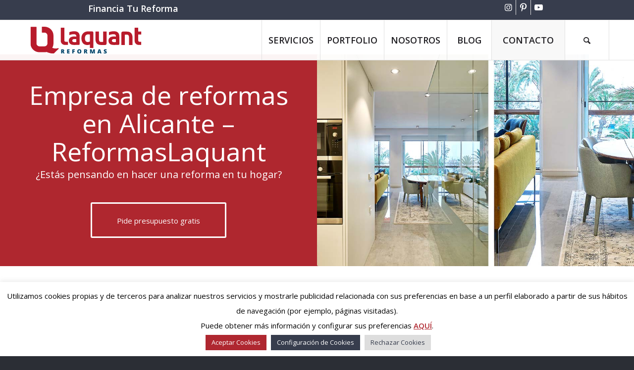

--- FILE ---
content_type: text/html; charset=UTF-8
request_url: https://reformaslaquant.es/
body_size: 31866
content:
<!DOCTYPE html>
<html lang="es" class="html_stretched responsive av-preloader-disabled  html_header_top html_logo_left html_main_nav_header html_menu_right html_custom html_header_sticky html_header_shrinking html_header_topbar_active html_mobile_menu_tablet html_header_searchicon html_content_align_center html_header_unstick_top html_header_stretch_disabled html_elegant-blog html_av-submenu-hidden html_av-submenu-display-click html_av-overlay-full html_av-submenu-noclone html_entry_id_3381 av-cookies-no-cookie-consent av-no-preview av-default-lightbox html_text_menu_active av-mobile-menu-switch-default">
<head>
<meta charset="UTF-8" />


<!-- mobile setting -->
<meta name="viewport" content="width=device-width, initial-scale=1">

<!-- Scripts/CSS and wp_head hook -->
<meta name='robots' content='index, follow, max-image-preview:large, max-snippet:-1, max-video-preview:-1' />
	<style>img:is([sizes="auto" i], [sizes^="auto," i]) { contain-intrinsic-size: 3000px 1500px }</style>
	
	<!-- This site is optimized with the Yoast SEO plugin v25.9 - https://yoast.com/wordpress/plugins/seo/ -->
	<title>▷ Empresa de Reformas en Alicante | ReformasLaquant</title>
	<meta name="description" content="La mejor empresa de reformas en Alicante ✅ Pide tu presupuesto sin compromiso ⭐ Todo tipo de reformas. ¡Llámanos! ☎ 966 29 10 10" />
	<link rel="canonical" href="https://reformaslaquant.es/" />
	<meta property="og:locale" content="es_ES" />
	<meta property="og:type" content="website" />
	<meta property="og:title" content="▷ Empresa de Reformas en Alicante | ReformasLaquant" />
	<meta property="og:description" content="Empresa de reformas en Alicante ✅. Mejor Calidad - Precio ⭐. Todo tipo de reformas en Alicante. ¡Llámanos! ☎ 966 29 10 10" />
	<meta property="og:url" content="https://reformaslaquant.es/" />
	<meta property="og:site_name" content="Reformas Laquant" />
	<meta property="article:modified_time" content="2025-08-04T12:54:56+00:00" />
	<meta property="og:image" content="https://reformaslaquant.es/wp-content/uploads/Reforma-integral-chalet-4.jpg" />
	<meta property="og:image:width" content="950" />
	<meta property="og:image:height" content="713" />
	<meta property="og:image:type" content="image/jpeg" />
	<meta name="twitter:card" content="summary_large_image" />
	<meta name="twitter:title" content="▷ Empresa de Reformas en Alicante | ReformasLaquant" />
	<meta name="twitter:description" content="Empresa de reformas en Alicante ✅. Mejor Calidad - Precio ⭐. Todo tipo de reformas en Alicante. ¡Llámanos! ☎ 966 29 10 10" />
	<meta name="twitter:image" content="https://reformaslaquant.es/wp-content/uploads/Reforma-integral-chalet-4.jpg" />
	<script type="application/ld+json" class="yoast-schema-graph">{"@context":"https://schema.org","@graph":[{"@type":"WebPage","@id":"https://reformaslaquant.es/","url":"https://reformaslaquant.es/","name":"▷ Empresa de Reformas en Alicante | ReformasLaquant","isPartOf":{"@id":"https://reformaslaquant.es/#website"},"about":{"@id":"https://reformaslaquant.es/#organization"},"primaryImageOfPage":{"@id":"https://reformaslaquant.es/#primaryimage"},"image":{"@id":"https://reformaslaquant.es/#primaryimage"},"thumbnailUrl":"https://reformaslaquant.es/wp-content/uploads/Reforma-integral-chalet-4.jpg","datePublished":"2025-04-01T14:26:09+00:00","dateModified":"2025-08-04T12:54:56+00:00","description":"La mejor empresa de reformas en Alicante ✅ Pide tu presupuesto sin compromiso ⭐ Todo tipo de reformas. ¡Llámanos! ☎ 966 29 10 10","breadcrumb":{"@id":"https://reformaslaquant.es/#breadcrumb"},"inLanguage":"es","potentialAction":[{"@type":"ReadAction","target":["https://reformaslaquant.es/"]}]},{"@type":"ImageObject","inLanguage":"es","@id":"https://reformaslaquant.es/#primaryimage","url":"https://reformaslaquant.es/wp-content/uploads/Reforma-integral-chalet-4.jpg","contentUrl":"https://reformaslaquant.es/wp-content/uploads/Reforma-integral-chalet-4.jpg","width":950,"height":713,"caption":"Reformas integrales"},{"@type":"BreadcrumbList","@id":"https://reformaslaquant.es/#breadcrumb","itemListElement":[{"@type":"ListItem","position":1,"name":"Portada"}]},{"@type":"WebSite","@id":"https://reformaslaquant.es/#website","url":"https://reformaslaquant.es/","name":"Reformas Laquant","description":"Empresa de reformas en Alicante","publisher":{"@id":"https://reformaslaquant.es/#organization"},"potentialAction":[{"@type":"SearchAction","target":{"@type":"EntryPoint","urlTemplate":"https://reformaslaquant.es/?s={search_term_string}"},"query-input":{"@type":"PropertyValueSpecification","valueRequired":true,"valueName":"search_term_string"}}],"inLanguage":"es"},{"@type":"Organization","@id":"https://reformaslaquant.es/#organization","name":"ReformasLaquant","url":"https://reformaslaquant.es/","logo":{"@type":"ImageObject","inLanguage":"es","@id":"https://reformaslaquant.es/#/schema/logo/image/","url":"https://reformaslaquant.es/wp-content/uploads/reformaslaquant-logotipo.png","contentUrl":"https://reformaslaquant.es/wp-content/uploads/reformaslaquant-logotipo.png","width":208,"height":66,"caption":"ReformasLaquant"},"image":{"@id":"https://reformaslaquant.es/#/schema/logo/image/"}}]}</script>
	<!-- / Yoast SEO plugin. -->


<link rel='dns-prefetch' href='//maxcdn.bootstrapcdn.com' />

<link rel="alternate" type="application/rss+xml" title="Reformas Laquant &raquo; Feed" href="https://reformaslaquant.es/feed/" />
<link rel="alternate" type="application/rss+xml" title="Reformas Laquant &raquo; Feed de los comentarios" href="https://reformaslaquant.es/comments/feed/" />
<style id='wp-emoji-styles-inline-css' type='text/css'>

	img.wp-smiley, img.emoji {
		display: inline !important;
		border: none !important;
		box-shadow: none !important;
		height: 1em !important;
		width: 1em !important;
		margin: 0 0.07em !important;
		vertical-align: -0.1em !important;
		background: none !important;
		padding: 0 !important;
	}
</style>
<link rel='stylesheet' id='wp-block-library-css' href='https://reformaslaquant.es/wp-includes/css/dist/block-library/style.min.css?ver=6.8.3' type='text/css' media='all' />
<style id='safe-svg-svg-icon-style-inline-css' type='text/css'>
.safe-svg-cover{text-align:center}.safe-svg-cover .safe-svg-inside{display:inline-block;max-width:100%}.safe-svg-cover svg{fill:currentColor;height:100%;max-height:100%;max-width:100%;width:100%}

</style>
<style id='global-styles-inline-css' type='text/css'>
:root{--wp--preset--aspect-ratio--square: 1;--wp--preset--aspect-ratio--4-3: 4/3;--wp--preset--aspect-ratio--3-4: 3/4;--wp--preset--aspect-ratio--3-2: 3/2;--wp--preset--aspect-ratio--2-3: 2/3;--wp--preset--aspect-ratio--16-9: 16/9;--wp--preset--aspect-ratio--9-16: 9/16;--wp--preset--color--black: #000000;--wp--preset--color--cyan-bluish-gray: #abb8c3;--wp--preset--color--white: #ffffff;--wp--preset--color--pale-pink: #f78da7;--wp--preset--color--vivid-red: #cf2e2e;--wp--preset--color--luminous-vivid-orange: #ff6900;--wp--preset--color--luminous-vivid-amber: #fcb900;--wp--preset--color--light-green-cyan: #7bdcb5;--wp--preset--color--vivid-green-cyan: #00d084;--wp--preset--color--pale-cyan-blue: #8ed1fc;--wp--preset--color--vivid-cyan-blue: #0693e3;--wp--preset--color--vivid-purple: #9b51e0;--wp--preset--color--metallic-red: #b02b2c;--wp--preset--color--maximum-yellow-red: #edae44;--wp--preset--color--yellow-sun: #eeee22;--wp--preset--color--palm-leaf: #83a846;--wp--preset--color--aero: #7bb0e7;--wp--preset--color--old-lavender: #745f7e;--wp--preset--color--steel-teal: #5f8789;--wp--preset--color--raspberry-pink: #d65799;--wp--preset--color--medium-turquoise: #4ecac2;--wp--preset--gradient--vivid-cyan-blue-to-vivid-purple: linear-gradient(135deg,rgba(6,147,227,1) 0%,rgb(155,81,224) 100%);--wp--preset--gradient--light-green-cyan-to-vivid-green-cyan: linear-gradient(135deg,rgb(122,220,180) 0%,rgb(0,208,130) 100%);--wp--preset--gradient--luminous-vivid-amber-to-luminous-vivid-orange: linear-gradient(135deg,rgba(252,185,0,1) 0%,rgba(255,105,0,1) 100%);--wp--preset--gradient--luminous-vivid-orange-to-vivid-red: linear-gradient(135deg,rgba(255,105,0,1) 0%,rgb(207,46,46) 100%);--wp--preset--gradient--very-light-gray-to-cyan-bluish-gray: linear-gradient(135deg,rgb(238,238,238) 0%,rgb(169,184,195) 100%);--wp--preset--gradient--cool-to-warm-spectrum: linear-gradient(135deg,rgb(74,234,220) 0%,rgb(151,120,209) 20%,rgb(207,42,186) 40%,rgb(238,44,130) 60%,rgb(251,105,98) 80%,rgb(254,248,76) 100%);--wp--preset--gradient--blush-light-purple: linear-gradient(135deg,rgb(255,206,236) 0%,rgb(152,150,240) 100%);--wp--preset--gradient--blush-bordeaux: linear-gradient(135deg,rgb(254,205,165) 0%,rgb(254,45,45) 50%,rgb(107,0,62) 100%);--wp--preset--gradient--luminous-dusk: linear-gradient(135deg,rgb(255,203,112) 0%,rgb(199,81,192) 50%,rgb(65,88,208) 100%);--wp--preset--gradient--pale-ocean: linear-gradient(135deg,rgb(255,245,203) 0%,rgb(182,227,212) 50%,rgb(51,167,181) 100%);--wp--preset--gradient--electric-grass: linear-gradient(135deg,rgb(202,248,128) 0%,rgb(113,206,126) 100%);--wp--preset--gradient--midnight: linear-gradient(135deg,rgb(2,3,129) 0%,rgb(40,116,252) 100%);--wp--preset--font-size--small: 1rem;--wp--preset--font-size--medium: 1.125rem;--wp--preset--font-size--large: 1.75rem;--wp--preset--font-size--x-large: clamp(1.75rem, 3vw, 2.25rem);--wp--preset--spacing--20: 0.44rem;--wp--preset--spacing--30: 0.67rem;--wp--preset--spacing--40: 1rem;--wp--preset--spacing--50: 1.5rem;--wp--preset--spacing--60: 2.25rem;--wp--preset--spacing--70: 3.38rem;--wp--preset--spacing--80: 5.06rem;--wp--preset--shadow--natural: 6px 6px 9px rgba(0, 0, 0, 0.2);--wp--preset--shadow--deep: 12px 12px 50px rgba(0, 0, 0, 0.4);--wp--preset--shadow--sharp: 6px 6px 0px rgba(0, 0, 0, 0.2);--wp--preset--shadow--outlined: 6px 6px 0px -3px rgba(255, 255, 255, 1), 6px 6px rgba(0, 0, 0, 1);--wp--preset--shadow--crisp: 6px 6px 0px rgba(0, 0, 0, 1);}:root { --wp--style--global--content-size: 800px;--wp--style--global--wide-size: 1130px; }:where(body) { margin: 0; }.wp-site-blocks > .alignleft { float: left; margin-right: 2em; }.wp-site-blocks > .alignright { float: right; margin-left: 2em; }.wp-site-blocks > .aligncenter { justify-content: center; margin-left: auto; margin-right: auto; }:where(.is-layout-flex){gap: 0.5em;}:where(.is-layout-grid){gap: 0.5em;}.is-layout-flow > .alignleft{float: left;margin-inline-start: 0;margin-inline-end: 2em;}.is-layout-flow > .alignright{float: right;margin-inline-start: 2em;margin-inline-end: 0;}.is-layout-flow > .aligncenter{margin-left: auto !important;margin-right: auto !important;}.is-layout-constrained > .alignleft{float: left;margin-inline-start: 0;margin-inline-end: 2em;}.is-layout-constrained > .alignright{float: right;margin-inline-start: 2em;margin-inline-end: 0;}.is-layout-constrained > .aligncenter{margin-left: auto !important;margin-right: auto !important;}.is-layout-constrained > :where(:not(.alignleft):not(.alignright):not(.alignfull)){max-width: var(--wp--style--global--content-size);margin-left: auto !important;margin-right: auto !important;}.is-layout-constrained > .alignwide{max-width: var(--wp--style--global--wide-size);}body .is-layout-flex{display: flex;}.is-layout-flex{flex-wrap: wrap;align-items: center;}.is-layout-flex > :is(*, div){margin: 0;}body .is-layout-grid{display: grid;}.is-layout-grid > :is(*, div){margin: 0;}body{padding-top: 0px;padding-right: 0px;padding-bottom: 0px;padding-left: 0px;}a:where(:not(.wp-element-button)){text-decoration: underline;}:root :where(.wp-element-button, .wp-block-button__link){background-color: #32373c;border-width: 0;color: #fff;font-family: inherit;font-size: inherit;line-height: inherit;padding: calc(0.667em + 2px) calc(1.333em + 2px);text-decoration: none;}.has-black-color{color: var(--wp--preset--color--black) !important;}.has-cyan-bluish-gray-color{color: var(--wp--preset--color--cyan-bluish-gray) !important;}.has-white-color{color: var(--wp--preset--color--white) !important;}.has-pale-pink-color{color: var(--wp--preset--color--pale-pink) !important;}.has-vivid-red-color{color: var(--wp--preset--color--vivid-red) !important;}.has-luminous-vivid-orange-color{color: var(--wp--preset--color--luminous-vivid-orange) !important;}.has-luminous-vivid-amber-color{color: var(--wp--preset--color--luminous-vivid-amber) !important;}.has-light-green-cyan-color{color: var(--wp--preset--color--light-green-cyan) !important;}.has-vivid-green-cyan-color{color: var(--wp--preset--color--vivid-green-cyan) !important;}.has-pale-cyan-blue-color{color: var(--wp--preset--color--pale-cyan-blue) !important;}.has-vivid-cyan-blue-color{color: var(--wp--preset--color--vivid-cyan-blue) !important;}.has-vivid-purple-color{color: var(--wp--preset--color--vivid-purple) !important;}.has-metallic-red-color{color: var(--wp--preset--color--metallic-red) !important;}.has-maximum-yellow-red-color{color: var(--wp--preset--color--maximum-yellow-red) !important;}.has-yellow-sun-color{color: var(--wp--preset--color--yellow-sun) !important;}.has-palm-leaf-color{color: var(--wp--preset--color--palm-leaf) !important;}.has-aero-color{color: var(--wp--preset--color--aero) !important;}.has-old-lavender-color{color: var(--wp--preset--color--old-lavender) !important;}.has-steel-teal-color{color: var(--wp--preset--color--steel-teal) !important;}.has-raspberry-pink-color{color: var(--wp--preset--color--raspberry-pink) !important;}.has-medium-turquoise-color{color: var(--wp--preset--color--medium-turquoise) !important;}.has-black-background-color{background-color: var(--wp--preset--color--black) !important;}.has-cyan-bluish-gray-background-color{background-color: var(--wp--preset--color--cyan-bluish-gray) !important;}.has-white-background-color{background-color: var(--wp--preset--color--white) !important;}.has-pale-pink-background-color{background-color: var(--wp--preset--color--pale-pink) !important;}.has-vivid-red-background-color{background-color: var(--wp--preset--color--vivid-red) !important;}.has-luminous-vivid-orange-background-color{background-color: var(--wp--preset--color--luminous-vivid-orange) !important;}.has-luminous-vivid-amber-background-color{background-color: var(--wp--preset--color--luminous-vivid-amber) !important;}.has-light-green-cyan-background-color{background-color: var(--wp--preset--color--light-green-cyan) !important;}.has-vivid-green-cyan-background-color{background-color: var(--wp--preset--color--vivid-green-cyan) !important;}.has-pale-cyan-blue-background-color{background-color: var(--wp--preset--color--pale-cyan-blue) !important;}.has-vivid-cyan-blue-background-color{background-color: var(--wp--preset--color--vivid-cyan-blue) !important;}.has-vivid-purple-background-color{background-color: var(--wp--preset--color--vivid-purple) !important;}.has-metallic-red-background-color{background-color: var(--wp--preset--color--metallic-red) !important;}.has-maximum-yellow-red-background-color{background-color: var(--wp--preset--color--maximum-yellow-red) !important;}.has-yellow-sun-background-color{background-color: var(--wp--preset--color--yellow-sun) !important;}.has-palm-leaf-background-color{background-color: var(--wp--preset--color--palm-leaf) !important;}.has-aero-background-color{background-color: var(--wp--preset--color--aero) !important;}.has-old-lavender-background-color{background-color: var(--wp--preset--color--old-lavender) !important;}.has-steel-teal-background-color{background-color: var(--wp--preset--color--steel-teal) !important;}.has-raspberry-pink-background-color{background-color: var(--wp--preset--color--raspberry-pink) !important;}.has-medium-turquoise-background-color{background-color: var(--wp--preset--color--medium-turquoise) !important;}.has-black-border-color{border-color: var(--wp--preset--color--black) !important;}.has-cyan-bluish-gray-border-color{border-color: var(--wp--preset--color--cyan-bluish-gray) !important;}.has-white-border-color{border-color: var(--wp--preset--color--white) !important;}.has-pale-pink-border-color{border-color: var(--wp--preset--color--pale-pink) !important;}.has-vivid-red-border-color{border-color: var(--wp--preset--color--vivid-red) !important;}.has-luminous-vivid-orange-border-color{border-color: var(--wp--preset--color--luminous-vivid-orange) !important;}.has-luminous-vivid-amber-border-color{border-color: var(--wp--preset--color--luminous-vivid-amber) !important;}.has-light-green-cyan-border-color{border-color: var(--wp--preset--color--light-green-cyan) !important;}.has-vivid-green-cyan-border-color{border-color: var(--wp--preset--color--vivid-green-cyan) !important;}.has-pale-cyan-blue-border-color{border-color: var(--wp--preset--color--pale-cyan-blue) !important;}.has-vivid-cyan-blue-border-color{border-color: var(--wp--preset--color--vivid-cyan-blue) !important;}.has-vivid-purple-border-color{border-color: var(--wp--preset--color--vivid-purple) !important;}.has-metallic-red-border-color{border-color: var(--wp--preset--color--metallic-red) !important;}.has-maximum-yellow-red-border-color{border-color: var(--wp--preset--color--maximum-yellow-red) !important;}.has-yellow-sun-border-color{border-color: var(--wp--preset--color--yellow-sun) !important;}.has-palm-leaf-border-color{border-color: var(--wp--preset--color--palm-leaf) !important;}.has-aero-border-color{border-color: var(--wp--preset--color--aero) !important;}.has-old-lavender-border-color{border-color: var(--wp--preset--color--old-lavender) !important;}.has-steel-teal-border-color{border-color: var(--wp--preset--color--steel-teal) !important;}.has-raspberry-pink-border-color{border-color: var(--wp--preset--color--raspberry-pink) !important;}.has-medium-turquoise-border-color{border-color: var(--wp--preset--color--medium-turquoise) !important;}.has-vivid-cyan-blue-to-vivid-purple-gradient-background{background: var(--wp--preset--gradient--vivid-cyan-blue-to-vivid-purple) !important;}.has-light-green-cyan-to-vivid-green-cyan-gradient-background{background: var(--wp--preset--gradient--light-green-cyan-to-vivid-green-cyan) !important;}.has-luminous-vivid-amber-to-luminous-vivid-orange-gradient-background{background: var(--wp--preset--gradient--luminous-vivid-amber-to-luminous-vivid-orange) !important;}.has-luminous-vivid-orange-to-vivid-red-gradient-background{background: var(--wp--preset--gradient--luminous-vivid-orange-to-vivid-red) !important;}.has-very-light-gray-to-cyan-bluish-gray-gradient-background{background: var(--wp--preset--gradient--very-light-gray-to-cyan-bluish-gray) !important;}.has-cool-to-warm-spectrum-gradient-background{background: var(--wp--preset--gradient--cool-to-warm-spectrum) !important;}.has-blush-light-purple-gradient-background{background: var(--wp--preset--gradient--blush-light-purple) !important;}.has-blush-bordeaux-gradient-background{background: var(--wp--preset--gradient--blush-bordeaux) !important;}.has-luminous-dusk-gradient-background{background: var(--wp--preset--gradient--luminous-dusk) !important;}.has-pale-ocean-gradient-background{background: var(--wp--preset--gradient--pale-ocean) !important;}.has-electric-grass-gradient-background{background: var(--wp--preset--gradient--electric-grass) !important;}.has-midnight-gradient-background{background: var(--wp--preset--gradient--midnight) !important;}.has-small-font-size{font-size: var(--wp--preset--font-size--small) !important;}.has-medium-font-size{font-size: var(--wp--preset--font-size--medium) !important;}.has-large-font-size{font-size: var(--wp--preset--font-size--large) !important;}.has-x-large-font-size{font-size: var(--wp--preset--font-size--x-large) !important;}
:where(.wp-block-post-template.is-layout-flex){gap: 1.25em;}:where(.wp-block-post-template.is-layout-grid){gap: 1.25em;}
:where(.wp-block-columns.is-layout-flex){gap: 2em;}:where(.wp-block-columns.is-layout-grid){gap: 2em;}
:root :where(.wp-block-pullquote){font-size: 1.5em;line-height: 1.6;}
</style>
<link rel='stylesheet' id='cookie-law-info-css' href='https://reformaslaquant.es/wp-content/plugins/cookie-law-info/legacy/public/css/cookie-law-info-public.css?ver=3.3.5' type='text/css' media='all' />
<link rel='stylesheet' id='cookie-law-info-gdpr-css' href='https://reformaslaquant.es/wp-content/plugins/cookie-law-info/legacy/public/css/cookie-law-info-gdpr.css?ver=3.3.5' type='text/css' media='all' />
<link rel='stylesheet' id='toc-screen-css' href='https://reformaslaquant.es/wp-content/plugins/table-of-contents-plus/screen.min.css?ver=2411.1' type='text/css' media='all' />
<style id='toc-screen-inline-css' type='text/css'>
div#toc_container {background: #f9f9f9;border: 1px solid #aaaaaa;width: 95%;}div#toc_container ul li {font-size: 100%;}div#toc_container p.toc_title {color: #af2730;}div#toc_container p.toc_title a,div#toc_container ul.toc_list a {color: #373d4d;}div#toc_container p.toc_title a:hover,div#toc_container ul.toc_list a:hover {color: #ba0b14;}div#toc_container p.toc_title a:hover,div#toc_container ul.toc_list a:hover {color: #ba0b14;}div#toc_container p.toc_title a:visited,div#toc_container ul.toc_list a:visited {color: #ba0b14;}
</style>
<link rel='stylesheet' id='mediaelement-css' href='https://reformaslaquant.es/wp-includes/js/mediaelement/mediaelementplayer-legacy.min.css?ver=4.2.17' type='text/css' media='all' />
<link rel='stylesheet' id='wp-mediaelement-css' href='https://reformaslaquant.es/wp-includes/js/mediaelement/wp-mediaelement.min.css?ver=6.8.3' type='text/css' media='all' />
<link rel='stylesheet' id='animate-css' href='https://reformaslaquant.es/wp-content/plugins/pe-recent-posts/css/animate.css?ver=6.8.3' type='text/css' media='all' />
<link rel='stylesheet' id='font-awesome-css' href='//maxcdn.bootstrapcdn.com/font-awesome/4.7.0/css/font-awesome.min.css?ver=6.8.3' type='text/css' media='all' />
<link rel='stylesheet' id='pe-recent-posts-css' href='https://reformaslaquant.es/wp-content/plugins/pe-recent-posts/css/pe-recent-posts.css?ver=6.8.3' type='text/css' media='all' />
<link rel='stylesheet' id='avia-merged-styles-css' href='https://reformaslaquant.es/wp-content/uploads/dynamic_avia/avia-merged-styles-34d23dc2fed5b37fa3ef496ce6cf16a0---68dcb5f2f0414.css' type='text/css' media='all' />
<link rel='stylesheet' id='avia-single-post-3381-css' href='https://reformaslaquant.es/wp-content/uploads/dynamic_avia/avia_posts_css/post-3381.css?ver=ver-1759296137' type='text/css' media='all' />
<script type="text/javascript" src="https://reformaslaquant.es/wp-includes/js/jquery/jquery.min.js?ver=3.7.1" id="jquery-core-js"></script>
<script type="text/javascript" src="https://reformaslaquant.es/wp-includes/js/jquery/jquery-migrate.min.js?ver=3.4.1" id="jquery-migrate-js"></script>
<script type="text/javascript" src="https://reformaslaquant.es/wp-content/plugins/pe-recent-posts/js/bootstrap.min.js?ver=3.3.0" id="bootstrap.min-js"></script>
<script type="text/javascript" id="cookie-law-info-js-extra">
/* <![CDATA[ */
var Cli_Data = {"nn_cookie_ids":[],"cookielist":[],"non_necessary_cookies":[],"ccpaEnabled":"","ccpaRegionBased":"","ccpaBarEnabled":"","strictlyEnabled":["necessary","obligatoire"],"ccpaType":"gdpr","js_blocking":"","custom_integration":"","triggerDomRefresh":"","secure_cookies":""};
var cli_cookiebar_settings = {"animate_speed_hide":"500","animate_speed_show":"500","background":"#fff","border":"#af272f","border_on":"","button_1_button_colour":"#af2730","button_1_button_hover":"#8c1f26","button_1_link_colour":"#ffffff","button_1_as_button":"1","button_1_new_win":"","button_2_button_colour":"#333","button_2_button_hover":"#292929","button_2_link_colour":"#af272f","button_2_as_button":"","button_2_hidebar":"1","button_3_button_colour":"#dddddd","button_3_button_hover":"#b1b1b1","button_3_link_colour":"#373d4d","button_3_as_button":"1","button_3_new_win":"","button_4_button_colour":"#373d4d","button_4_button_hover":"#2c313e","button_4_link_colour":"#ffffff","button_4_as_button":"1","button_7_button_colour":"#61a229","button_7_button_hover":"#4e8221","button_7_link_colour":"#fff","button_7_as_button":"1","button_7_new_win":"","font_family":"inherit","header_fix":"","notify_animate_hide":"1","notify_animate_show":"","notify_div_id":"#cookie-law-info-bar","notify_position_horizontal":"right","notify_position_vertical":"bottom","scroll_close":"","scroll_close_reload":"","accept_close_reload":"1","reject_close_reload":"1","showagain_tab":"1","showagain_background":"#fff","showagain_border":"#000","showagain_div_id":"#cookie-law-info-again","showagain_x_position":"100px","text":"#000","show_once_yn":"","show_once":"10000","logging_on":"","as_popup":"","popup_overlay":"1","bar_heading_text":"","cookie_bar_as":"banner","popup_showagain_position":"bottom-right","widget_position":"left"};
var log_object = {"ajax_url":"https:\/\/reformaslaquant.es\/wp-admin\/admin-ajax.php"};
/* ]]> */
</script>
<script type="text/javascript" src="https://reformaslaquant.es/wp-content/plugins/cookie-law-info/legacy/public/js/cookie-law-info-public.js?ver=3.3.5" id="cookie-law-info-js"></script>
<script type="text/javascript" src="https://reformaslaquant.es/wp-content/uploads/dynamic_avia/avia-head-scripts-e46866dab1f04e2304ef208497ce46a5---68dcb5f309638.js" id="avia-head-scripts-js"></script>
<link rel="https://api.w.org/" href="https://reformaslaquant.es/wp-json/" /><link rel="alternate" title="JSON" type="application/json" href="https://reformaslaquant.es/wp-json/wp/v2/pages/3381" /><link rel="EditURI" type="application/rsd+xml" title="RSD" href="https://reformaslaquant.es/xmlrpc.php?rsd" />
<meta name="generator" content="WordPress 6.8.3" />
<link rel='shortlink' href='https://reformaslaquant.es/' />
<link rel="alternate" title="oEmbed (JSON)" type="application/json+oembed" href="https://reformaslaquant.es/wp-json/oembed/1.0/embed?url=https%3A%2F%2Freformaslaquant.es%2F" />
<link rel="alternate" title="oEmbed (XML)" type="text/xml+oembed" href="https://reformaslaquant.es/wp-json/oembed/1.0/embed?url=https%3A%2F%2Freformaslaquant.es%2F&#038;format=xml" />

<!--BEGIN: TRACKING CODE MANAGER (v2.5.0) BY INTELLYWP.COM IN HEAD//-->
<!-- Google Tag Manager -->
<script>(function(w,d,s,l,i){w[l]=w[l]||[];w[l].push({'gtm.start':
new Date().getTime(),event:'gtm.js'});var f=d.getElementsByTagName(s)[0],
j=d.createElement(s),dl=l!='dataLayer'?'&l='+l:'';j.async=true;j.src=
'https://www.googletagmanager.com/gtm.js?id='+i+dl;f.parentNode.insertBefore(j,f);
})(window,document,'script','dataLayer','GTM-5HR6GX3');</script>
<!-- End Google Tag Manager -->
<!--END: https://wordpress.org/plugins/tracking-code-manager IN HEAD//--><link rel="profile" href="https://gmpg.org/xfn/11" />
<link rel="alternate" type="application/rss+xml" title="Reformas Laquant RSS2 Feed" href="https://reformaslaquant.es/feed/" />
<link rel="pingback" href="https://reformaslaquant.es/xmlrpc.php" />

<style type='text/css' media='screen'>
 #top #header_main > .container, #top #header_main > .container .main_menu  .av-main-nav > li > a, #top #header_main #menu-item-shop .cart_dropdown_link{ height:80px; line-height: 80px; }
 .html_top_nav_header .av-logo-container{ height:80px;  }
 .html_header_top.html_header_sticky #top #wrap_all #main{ padding-top:110px; } 
</style>
<!--[if lt IE 9]><script src="https://reformaslaquant.es/wp-content/themes/enfold/js/html5shiv.js"></script><![endif]-->
<link rel="icon" href="https://reformaslaquant.es/wp-content/uploads/2017/10/favicon.png" type="image/png">

<!-- To speed up the rendering and to display the site as fast as possible to the user we include some styles and scripts for above the fold content inline -->
<script type="text/javascript">'use strict';var avia_is_mobile=!1;if(/Android|webOS|iPhone|iPad|iPod|BlackBerry|IEMobile|Opera Mini/i.test(navigator.userAgent)&&'ontouchstart' in document.documentElement){avia_is_mobile=!0;document.documentElement.className+=' avia_mobile '}
else{document.documentElement.className+=' avia_desktop '};document.documentElement.className+=' js_active ';(function(){var e=['-webkit-','-moz-','-ms-',''],n='',o=!1,a=!1;for(var t in e){if(e[t]+'transform' in document.documentElement.style){o=!0;n=e[t]+'transform'};if(e[t]+'perspective' in document.documentElement.style){a=!0}};if(o){document.documentElement.className+=' avia_transform '};if(a){document.documentElement.className+=' avia_transform3d '};if(typeof document.getElementsByClassName=='function'&&typeof document.documentElement.getBoundingClientRect=='function'&&avia_is_mobile==!1){if(n&&window.innerHeight>0){setTimeout(function(){var e=0,o={},a=0,t=document.getElementsByClassName('av-parallax'),i=window.pageYOffset||document.documentElement.scrollTop;for(e=0;e<t.length;e++){t[e].style.top='0px';o=t[e].getBoundingClientRect();a=Math.ceil((window.innerHeight+i-o.top)*0.3);t[e].style[n]='translate(0px, '+a+'px)';t[e].style.top='auto';t[e].className+=' enabled-parallax '}},50)}}})();</script>		<style type="text/css" id="wp-custom-css">
			main.template-portfolio header .page-thumb img {
	min-width: 100%;
	margin-bottom: 50px;
}

main.template-portfolio .entry-content .has-metallic-red-background-color strong{
	color: white !important;
}

.br-portfolio-reformas h3 a{
    font-weight: 700 !important;
    text-decoration: none;
    color: inherit;
    font-size: 20px;
}

.br-portfolio-reformas .grid-entry .inner-entry {
box-shadow: none;
	}

header #header_main .container {
	max-width: 100%;
}

.footer_color .first .widget_nav_menu a {
	font-size: 17px;
}		</style>
		<style type="text/css">
		@font-face {font-family: 'entypo-fontello'; font-weight: normal; font-style: normal; font-display: auto;
		src: url('https://reformaslaquant.es/wp-content/themes/enfold/config-templatebuilder/avia-template-builder/assets/fonts/entypo-fontello.woff2') format('woff2'),
		url('https://reformaslaquant.es/wp-content/themes/enfold/config-templatebuilder/avia-template-builder/assets/fonts/entypo-fontello.woff') format('woff'),
		url('https://reformaslaquant.es/wp-content/themes/enfold/config-templatebuilder/avia-template-builder/assets/fonts/entypo-fontello.ttf') format('truetype'),
		url('https://reformaslaquant.es/wp-content/themes/enfold/config-templatebuilder/avia-template-builder/assets/fonts/entypo-fontello.svg#entypo-fontello') format('svg'),
		url('https://reformaslaquant.es/wp-content/themes/enfold/config-templatebuilder/avia-template-builder/assets/fonts/entypo-fontello.eot'),
		url('https://reformaslaquant.es/wp-content/themes/enfold/config-templatebuilder/avia-template-builder/assets/fonts/entypo-fontello.eot?#iefix') format('embedded-opentype');
		} #top .avia-font-entypo-fontello, body .avia-font-entypo-fontello, html body [data-av_iconfont='entypo-fontello']:before{ font-family: 'entypo-fontello'; }
		</style>

<!--
Debugging Info for Theme support: 

Theme: Enfold
Version: 6.0.4
Installed: enfold
AviaFramework Version: 5.6
AviaBuilder Version: 5.3
aviaElementManager Version: 1.0.1
ML:128-PU:42-PLA:8
WP:6.8.3
Compress: CSS:all theme files - JS:all theme files
Updates: disabled
PLAu:8
-->
</head>

<body id="top" class="home wp-singular page-template-default page page-id-3381 wp-theme-enfold stretched rtl_columns av-curtain-numeric open_sans  avia-responsive-images-support av-recaptcha-enabled av-google-badge-hide" itemscope="itemscope" itemtype="https://schema.org/WebPage" >

	
<!--BEGIN: TRACKING CODE MANAGER (v2.5.0) BY INTELLYWP.COM IN BODY//-->
<!-- Google Tag Manager (noscript) -->
<noscript><iframe src="https://www.googletagmanager.com/ns.html?id=GTM-5HR6GX3" height="0" width="0"></iframe></noscript>
<!-- End Google Tag Manager (noscript) -->
<!--END: https://wordpress.org/plugins/tracking-code-manager IN BODY//-->
	<div id='wrap_all'>

	
<header id='header' class='all_colors header_color light_bg_color  av_header_top av_logo_left av_main_nav_header av_menu_right av_custom av_header_sticky av_header_shrinking av_header_stretch_disabled av_mobile_menu_tablet av_header_searchicon av_header_unstick_top av_seperator_big_border av_bottom_nav_disabled  av_alternate_logo_active' aria-label="Header" data-av_shrink_factor='50' role="banner" itemscope="itemscope" itemtype="https://schema.org/WPHeader" >

		<div id='header_meta' class='container_wrap container_wrap_meta  av_icon_active_right av_extra_header_active av_phone_active_left av_entry_id_3381'>

			      <div class='container'>
			      <ul class='noLightbox social_bookmarks icon_count_4'><li class='social_bookmarks_instagram av-social-link-instagram social_icon_1'><a target="_blank" aria-label="Link to Instagram" href='https://www.instagram.com/reformaslaquant/' aria-hidden='false' data-av_icon='' data-av_iconfont='entypo-fontello' title='Instagram' rel="noopener"><span class='avia_hidden_link_text'>Instagram</span></a></li><li class='social_bookmarks_pinterest av-social-link-pinterest social_icon_2'><a target="_blank" aria-label="Link to Pinterest" href='https://www.pinterest.es/reformaslaquant/' aria-hidden='false' data-av_icon='' data-av_iconfont='entypo-fontello' title='Pinterest' rel="noopener"><span class='avia_hidden_link_text'>Pinterest</span></a></li><li class='social_bookmarks_youtube av-social-link-youtube social_icon_3'><a target="_blank" aria-label="Link to Youtube" href='https://www.youtube.com/channel/UCN3ojZLIHkatA61A4ax7cww' aria-hidden='false' data-av_icon='' data-av_iconfont='entypo-fontello' title='Youtube' rel="noopener"><span class='avia_hidden_link_text'>Youtube</span></a></li></ul><div class='phone-info '><div><font size="4"><a href="https://reformaslaquant.es/financia-tu-reforma/" class="emoji">Financia Tu Reforma</a></font></div></div>			      </div>
		</div>

		<div  id='header_main' class='container_wrap container_wrap_logo'>

        <div class='container av-logo-container'><div class='inner-container'><span class='logo avia-svg-logo'><a href='https://reformaslaquant.es/' class='av-contains-svg' aria-label='LAQUANT-REFORMAS' title='LAQUANT-REFORMAS'><svg role="graphics-document" title="LAQUANT-REFORMAS"   xmlns="http://www.w3.org/2000/svg" width="818" height="265" viewBox="0 0 818 265" fill="none" preserveAspectRatio="xMinYMid meet"><g clip-path="url(#clip0_1001_1984)"><path d="M250.63 212.364V222.615H243V194.442H252.254C259.93 194.442 263.768 197.217 263.768 202.767C263.768 206.03 262.171 208.554 258.977 210.34L267.207 222.615H258.551L252.563 212.364H250.63ZM250.63 206.64H252.061C254.726 206.64 256.06 205.465 256.06 203.113C256.06 201.175 254.753 200.204 252.138 200.204H250.63V206.64ZM299.603 222.615H282.835V194.442H299.603V200.551H290.465V204.984H298.927V211.091H290.465V216.409H299.603V222.615ZM325.122 222.615H317.606V194.442H334.299V200.551H325.122V205.928H333.585V212.035H325.122V222.615ZM378.422 208.49C378.422 213.23 377.257 216.834 374.926 219.3C372.595 221.767 369.181 223 364.686 223C360.254 223 356.855 221.761 354.486 219.281C352.127 216.803 350.95 213.192 350.95 208.452C350.95 203.762 352.121 200.185 354.465 197.719C356.823 195.239 360.242 194 364.724 194C369.22 194 372.626 195.227 374.945 197.68C377.264 200.133 378.422 203.737 378.422 208.49ZM358.987 208.49C358.987 213.937 360.886 216.66 364.686 216.66C366.618 216.66 368.048 215.999 368.975 214.676C369.915 213.352 370.385 211.29 370.385 208.49C370.385 205.677 369.909 203.602 368.956 202.265C368.016 200.917 366.606 200.243 364.724 200.243C360.899 200.243 358.987 202.992 358.987 208.49ZM404.212 212.364V222.615H396.58V194.442H405.834C413.51 194.442 417.348 197.217 417.348 202.767C417.348 206.03 415.751 208.554 412.557 210.34L420.787 222.615H412.132L406.143 212.364H404.212ZM404.212 206.64H405.641C408.306 206.64 409.64 205.465 409.64 203.113C409.64 201.175 408.333 200.204 405.719 200.204H404.212V206.64ZM448.722 222.615L442.945 202.324H442.771C443.041 205.779 443.176 208.464 443.176 210.379V222.615H436.415V194.442H446.577L452.469 214.444H452.623L458.4 194.442H468.581V222.615H461.568V210.262C461.568 209.62 461.575 208.908 461.589 208.124C461.614 207.341 461.704 205.419 461.858 202.362H461.685L455.985 222.615H448.722ZM505.054 222.615L503.663 217.334H494.486L493.057 222.615H484.672L493.888 194.327H504.07L513.401 222.615H505.054ZM502.078 211.091L500.861 206.468C500.578 205.438 500.231 204.109 499.818 202.479C499.42 200.846 499.155 199.678 499.027 198.971C498.912 199.626 498.679 200.706 498.331 202.209C497.997 203.711 497.243 206.673 496.071 211.091H502.078ZM548 214.059C548 215.806 547.555 217.361 546.666 218.722C545.778 220.072 544.496 221.125 542.821 221.882C541.147 222.627 539.183 223 536.929 223C535.049 223 533.471 222.872 532.195 222.615C530.921 222.345 529.593 221.882 528.216 221.227V214.444C529.671 215.189 531.184 215.775 532.756 216.198C534.327 216.608 535.771 216.815 537.084 216.815C538.217 216.815 539.048 216.623 539.575 216.236C540.104 215.838 540.368 215.331 540.368 214.714C540.368 214.329 540.259 213.994 540.039 213.712C539.833 213.416 539.492 213.121 539.015 212.826C538.551 212.531 537.303 211.926 535.267 211.014C533.425 210.179 532.042 209.371 531.114 208.586C530.2 207.803 529.517 206.903 529.066 205.888C528.628 204.873 528.41 203.672 528.41 202.286C528.41 199.691 529.356 197.667 531.249 196.215C533.142 194.764 535.744 194.038 539.055 194.038C541.978 194.038 544.96 194.712 548 196.062L545.662 201.939C543.021 200.731 540.742 200.126 538.822 200.126C537.831 200.126 537.11 200.3 536.658 200.647C536.207 200.995 535.983 201.424 535.983 201.939C535.983 202.491 536.266 202.985 536.833 203.423C537.412 203.858 538.971 204.655 541.508 205.811C543.942 206.903 545.629 208.079 546.569 209.337C547.524 210.585 548 212.158 548 214.059Z" fill="#00446A"></path><path d="M267.689 164.898H289.129V143.998H273.809C271.378 144.009 269.043 143.054 267.316 141.344C265.589 139.634 264.612 137.308 264.599 134.878V49.5781H240.719V138.188C240.761 145.309 243.629 152.122 248.691 157.131C253.754 162.139 260.598 164.933 267.719 164.898" fill="#B81B2B"></path><path d="M523.831 144.372C522.681 144.562 521.201 144.732 519.381 144.882C516.791 145.092 514.281 145.202 511.931 145.202C505.811 145.202 501.691 143.532 499.321 140.092C496.951 136.652 495.611 130.292 495.611 121.612V75.6719H472.541V124.672C472.495 130.114 473.117 135.541 474.391 140.832C475.511 145.57 477.651 150.006 480.661 153.832C483.801 157.629 487.845 160.577 492.421 162.402C497.231 164.402 503.241 165.402 510.291 165.402C510.441 165.402 510.581 165.402 510.731 165.402H538.001C540.368 165.402 542.638 164.462 544.312 162.79C545.987 161.117 546.929 158.849 546.931 156.482V75.6719H523.831V144.372Z" fill="#B81B2B"></path><path d="M693.73 101.048C696.19 104.628 697.44 110.848 697.44 119.528V165.468H720.51V116.468C720.556 111.026 719.935 105.599 718.66 100.308C717.549 95.5676 715.408 91.1294 712.39 87.3083C709.255 83.5111 705.214 80.564 700.64 78.7383C695.83 76.7383 689.81 75.7383 682.76 75.7383H682.32H655.08C652.714 75.7383 650.446 76.6781 648.773 78.3509C647.1 80.0237 646.16 82.2925 646.16 84.6583V165.538H669.22V96.7683C670.37 96.5783 671.86 96.4083 673.67 96.2583C676.26 96.0483 678.77 95.9383 681.13 95.9383C687.25 95.9383 691.37 97.6083 693.73 101.048Z" fill="#B81B2B"></path><path d="M779.782 93.9981V76.1281C779.779 75.9009 779.688 75.6836 779.527 75.5229C779.366 75.3622 779.149 75.2707 778.922 75.2681H758.362V52.0681C758.363 51.7408 758.3 51.4164 758.175 51.1137C758.05 50.811 757.867 50.536 757.635 50.3045C757.404 50.073 757.129 49.8897 756.826 49.765C756.523 49.6403 756.199 49.5768 755.872 49.5781H737.002C736.674 49.5768 736.35 49.6403 736.047 49.765C735.745 49.8897 735.47 50.073 735.238 50.3045C735.007 50.536 734.823 50.811 734.699 51.1137C734.574 51.4164 734.51 51.7408 734.512 52.0681V138.188C734.554 145.309 737.422 152.122 742.484 157.131C747.547 162.139 754.391 164.933 761.512 164.898H778.602C778.828 164.896 779.044 164.804 779.203 164.643C779.363 164.482 779.452 164.265 779.452 164.038V144.858C779.452 144.632 779.363 144.415 779.203 144.254C779.044 144.093 778.828 144.001 778.602 143.998H767.602C765.171 144.009 762.836 143.054 761.109 141.344C759.382 139.634 758.405 137.308 758.392 134.878V94.8781H778.952C779.18 94.8781 779.399 94.7875 779.56 94.6263C779.721 94.465 779.812 94.2462 779.812 94.0181" fill="#B81B2B"></path><path d="M458.808 185.43V83.2305C458.808 80.8647 457.869 78.5959 456.196 76.9231C454.523 75.2503 452.254 74.3105 449.888 74.3105H423.678C417.282 74.2141 410.924 75.3234 404.938 77.5805C399.567 79.6029 394.704 82.7759 390.689 86.8769C386.675 90.978 383.606 95.9078 381.698 101.32C379.556 107.336 378.5 113.685 378.578 120.07C378.512 126.31 379.388 132.523 381.178 138.5C382.753 143.773 385.323 148.695 388.748 153C392.068 157.076 396.303 160.311 401.108 162.44C410.109 166.106 420.061 166.727 429.448 164.21C431.587 163.599 433.687 162.861 435.738 162V185.48L458.808 185.43ZM429.898 144.16C427.112 145.134 424.18 145.621 421.228 145.6C414.558 145.6 409.848 143.46 406.828 139.04C403.808 134.62 402.138 128.22 402.138 120.4C402.138 112.21 404.088 105.73 407.958 101.15C411.828 96.5705 416.958 94.3805 423.838 94.3805C426.51 94.3508 429.182 94.4811 431.838 94.7705C433.298 94.9605 434.598 95.1605 435.698 95.3705V141.5C433.845 142.58 431.889 143.471 429.858 144.16" fill="#B81B2B"></path><path d="M297.868 79.7407V100.001C297.868 100.001 309.068 93.3307 328.868 93.3307C331.522 93.2477 334.168 93.6475 336.678 94.5107C338.459 95.1177 340.061 96.1587 341.339 97.5396C342.617 98.9206 343.531 100.598 343.998 102.421C344.517 104.399 344.776 106.436 344.768 108.481V109.671C342.768 109.241 340.768 108.921 338.928 108.671C336.587 108.406 334.234 108.27 331.878 108.261C327.214 108.254 322.561 108.741 317.998 109.711C313.773 110.559 309.737 112.168 306.088 114.461C302.66 116.658 299.815 119.654 297.798 123.191C295.651 127.215 294.592 131.731 294.728 136.291C294.59 140.93 295.51 145.54 297.418 149.771C299.148 153.349 301.739 156.441 304.958 158.771C308.407 161.185 312.303 162.884 316.418 163.771C321.154 164.805 325.991 165.308 330.838 165.271C333.628 165.271 351.178 165.081 360.838 164.981C362.518 164.962 364.123 164.282 365.304 163.088C366.486 161.893 367.148 160.281 367.148 158.601V108.641C367.19 103.886 366.591 99.1463 365.368 94.5507C364.273 90.3644 362.188 86.5026 359.288 83.2907C356.144 79.995 352.245 77.5137 347.928 76.0607C342.429 74.2448 336.658 73.389 330.868 73.5307C310.548 73.5307 297.868 79.7407 297.868 79.7407ZM344.728 145.741C340.671 146.275 336.58 146.509 332.488 146.441C327.818 146.441 324.088 145.631 321.428 144.021C318.998 142.541 317.808 139.851 317.808 135.791C317.728 134.026 318.196 132.279 319.148 130.791C320.083 129.45 321.356 128.38 322.838 127.691C324.6 126.874 326.474 126.325 328.398 126.061C330.511 125.752 332.643 125.595 334.778 125.591C336.987 125.577 339.194 125.734 341.378 126.061C342.708 126.271 343.828 126.471 344.728 126.681V145.741Z" fill="#B81B2B"></path><path d="M562.841 79.7407V100.001C562.841 100.001 574.041 93.3307 593.841 93.3307C596.495 93.2477 599.141 93.6475 601.651 94.5107C603.423 95.1302 605.013 96.1801 606.278 97.566C607.544 98.9518 608.445 100.63 608.901 102.451C609.421 104.429 609.679 106.466 609.671 108.511V109.701C607.671 109.271 605.671 108.951 603.831 108.701C601.491 108.437 599.137 108.3 596.781 108.291C592.151 108.282 587.533 108.758 583.001 109.711C578.776 110.559 574.741 112.168 571.091 114.461C567.663 116.658 564.818 119.654 562.801 123.191C560.654 127.215 559.596 131.731 559.731 136.291C559.598 140.93 560.518 145.538 562.421 149.771C564.151 153.349 566.742 156.441 569.961 158.771C573.41 161.185 577.306 162.884 581.421 163.771C586.157 164.805 590.994 165.308 595.841 165.271C598.631 165.271 616.181 165.081 625.841 164.981C627.521 164.962 629.126 164.282 630.308 163.088C631.489 161.893 632.152 160.281 632.151 158.601V108.641C632.193 103.886 631.594 99.1463 630.371 94.5507C629.276 90.3644 627.191 86.5026 624.291 83.2907C621.147 79.995 617.248 77.5137 612.931 76.0607C607.432 74.2448 601.661 73.389 595.871 73.5307C575.561 73.5307 562.871 79.7407 562.871 79.7407M609.721 145.741C605.664 146.275 601.573 146.509 597.481 146.441C592.811 146.441 589.091 145.631 586.421 144.021C583.991 142.541 582.801 139.851 582.801 135.791C582.721 134.026 583.189 132.279 584.141 130.791C585.076 129.45 586.349 128.38 587.831 127.691C589.596 126.873 591.474 126.323 593.401 126.061C595.511 125.752 597.64 125.595 599.771 125.591C601.98 125.577 604.187 125.734 606.371 126.061C607.701 126.271 608.821 126.471 609.721 126.681V145.741Z" fill="#B81B2B"></path><path d="M145.93 212.3C167.93 221.88 186.03 222.93 191.68 223C192.256 223.009 192.828 222.904 193.364 222.692C193.899 222.479 194.387 222.162 194.8 221.76L226.67 191C226.858 190.82 226.974 190.578 226.998 190.319C227.022 190.06 226.952 189.801 226.8 189.59L224.8 186.76C224.637 186.532 224.404 186.365 224.136 186.284C223.869 186.202 223.582 186.212 223.32 186.31C210.32 191.02 197.23 189.49 183.67 184.54C189.078 175.512 191.933 165.184 191.93 154.66V102.34C191.89 69.62 164.77 43 131.43 43H116.56C115.942 43 115.349 43.2455 114.912 43.6824C114.476 44.1194 114.23 44.712 114.23 45.33V80.22C114.23 80.5255 114.29 80.828 114.408 81.1101C114.525 81.3923 114.697 81.6485 114.913 81.864C115.13 82.0796 115.386 82.2503 115.669 82.3663C115.952 82.4823 116.255 82.5413 116.56 82.54H131.43C136.729 82.4947 141.83 84.5544 145.612 88.2668C149.393 91.9792 151.547 97.0408 151.6 102.34V154.7C151.545 159.997 149.39 165.056 145.608 168.767C141.827 172.477 136.728 174.535 131.43 174.49H98.43C93.1394 174.525 88.0506 172.462 84.2777 168.752C80.5049 165.043 78.3554 159.99 78.3 154.7V45.46C78.2974 45.055 78.1353 44.6674 77.849 44.381C77.5626 44.0947 77.175 43.9326 76.77 43.93H39.52C39.1159 43.9326 38.7294 44.095 38.4446 44.3816C38.1598 44.6683 38 45.056 38 45.46V154.7C38 187.42 65.12 214 98.47 214H131.47C136.355 214 141.223 213.416 145.97 212.26" fill="#B81B2B"></path></g><defs><clipPath id="clip0_1001_1984"><rect width="742" height="180" fill="white" transform="translate(38 43)"></rect></clipPath></defs></svg></a></span><nav class='main_menu' data-selectname='Selecciona una página'  role="navigation" itemscope="itemscope" itemtype="https://schema.org/SiteNavigationElement" ><div class="avia-menu av-main-nav-wrap"><ul role="menu" class="menu av-main-nav" id="avia-menu"><li role="menuitem" id="menu-item-1806" class="menu-item menu-item-type-custom menu-item-object-custom menu-item-has-children menu-item-top-level menu-item-top-level-1"><a href="#" itemprop="url" tabindex="0"><span class="avia-bullet"></span><span class="avia-menu-text">SERVICIOS</span><span class="avia-menu-fx"><span class="avia-arrow-wrap"><span class="avia-arrow"></span></span></span></a>


<ul class="sub-menu">
	<li role="menuitem" id="menu-item-1158" class="menu-item menu-item-type-post_type menu-item-object-page"><a href="https://reformaslaquant.es/reformas-integrales/" itemprop="url" tabindex="0"><span class="avia-bullet"></span><span class="avia-menu-text">Reforma integral</span></a></li>
	<li role="menuitem" id="menu-item-489" class="menu-item menu-item-type-post_type menu-item-object-page"><a href="https://reformaslaquant.es/pisos/" itemprop="url" tabindex="0"><span class="avia-bullet"></span><span class="avia-menu-text">Reforma de piso</span></a></li>
	<li role="menuitem" id="menu-item-1149" class="menu-item menu-item-type-post_type menu-item-object-page"><a href="https://reformaslaquant.es/casas/" itemprop="url" tabindex="0"><span class="avia-bullet"></span><span class="avia-menu-text">Reforma de casa</span></a></li>
	<li role="menuitem" id="menu-item-1141" class="menu-item menu-item-type-post_type menu-item-object-page"><a href="https://reformaslaquant.es/viviendas/" itemprop="url" tabindex="0"><span class="avia-bullet"></span><span class="avia-menu-text">Reforma de vivienda</span></a></li>
	<li role="menuitem" id="menu-item-490" class="menu-item menu-item-type-post_type menu-item-object-page"><a href="https://reformaslaquant.es/locales/" itemprop="url" tabindex="0"><span class="avia-bullet"></span><span class="avia-menu-text">Reforma de locales comerciales</span></a></li>
	<li role="menuitem" id="menu-item-3910" class="menu-item menu-item-type-post_type menu-item-object-page"><a href="https://reformaslaquant.es/oficinas/" itemprop="url" tabindex="0"><span class="avia-bullet"></span><span class="avia-menu-text">Reformas de oficinas</span></a></li>
	<li role="menuitem" id="menu-item-3952" class="menu-item menu-item-type-custom menu-item-object-custom"><a target="_blank" href="https://laquant.es/" itemprop="url" tabindex="0" rel="noopener"><span class="avia-bullet"></span><span class="avia-menu-text">Obra nueva</span></a></li>
</ul>
</li>
<li role="menuitem" id="menu-item-3852" class="menu-item menu-item-type-post_type menu-item-object-page menu-item-top-level menu-item-top-level-2"><a href="https://reformaslaquant.es/proyectos-reformas/" itemprop="url" tabindex="0"><span class="avia-bullet"></span><span class="avia-menu-text">PORTFOLIO</span><span class="avia-menu-fx"><span class="avia-arrow-wrap"><span class="avia-arrow"></span></span></span></a></li>
<li role="menuitem" id="menu-item-453" class="menu-item menu-item-type-post_type menu-item-object-page menu-item-top-level menu-item-top-level-3"><a href="https://reformaslaquant.es/empresa/" itemprop="url" tabindex="0"><span class="avia-bullet"></span><span class="avia-menu-text">NOSOTROS</span><span class="avia-menu-fx"><span class="avia-arrow-wrap"><span class="avia-arrow"></span></span></span></a></li>
<li role="menuitem" id="menu-item-1092" class="menu-item menu-item-type-post_type menu-item-object-page menu-item-mega-parent  menu-item-top-level menu-item-top-level-4"><a href="https://reformaslaquant.es/blog-de-reformas/" itemprop="url" tabindex="0"><span class="avia-bullet"></span><span class="avia-menu-text">BLOG</span><span class="avia-menu-fx"><span class="avia-arrow-wrap"><span class="avia-arrow"></span></span></span></a></li>
<li role="menuitem" id="menu-item-454" class="menu-item menu-item-type-post_type menu-item-object-page av-menu-button av-menu-button-bordered menu-item-top-level menu-item-top-level-5"><a href="https://reformaslaquant.es/contacto/" itemprop="url" tabindex="0"><span class="avia-bullet"></span><span class="avia-menu-text">CONTACTO</span><span class="avia-menu-fx"><span class="avia-arrow-wrap"><span class="avia-arrow"></span></span></span></a></li>
<li id="menu-item-search" class="noMobile menu-item menu-item-search-dropdown menu-item-avia-special" role="menuitem"><a aria-label="Buscar" href="?s=" rel="nofollow" data-avia-search-tooltip="
&lt;search&gt;
	&lt;form role=&quot;search&quot; action=&quot;https://reformaslaquant.es/&quot; id=&quot;searchform&quot; method=&quot;get&quot; class=&quot;&quot;&gt;
		&lt;div&gt;
			&lt;input type=&quot;submit&quot; value=&quot;&quot; id=&quot;searchsubmit&quot; class=&quot;button avia-font-entypo-fontello&quot; title=&quot;Enter at least 3 characters to show search results in a dropdown or click to route to search result page to show all results&quot; /&gt;
			&lt;input type=&quot;search&quot; id=&quot;s&quot; name=&quot;s&quot; value=&quot;&quot; aria-label='Buscar' placeholder='Buscar' required /&gt;
					&lt;/div&gt;
	&lt;/form&gt;
&lt;/search&gt;
" aria-hidden='false' data-av_icon='' data-av_iconfont='entypo-fontello'><span class="avia_hidden_link_text">Buscar</span></a></li><li class="av-burger-menu-main menu-item-avia-special av-small-burger-icon" role="menuitem">
	        			<a href="#" aria-label="Menú" aria-hidden="false">
							<span class="av-hamburger av-hamburger--spin av-js-hamburger">
								<span class="av-hamburger-box">
						          <span class="av-hamburger-inner"></span>
						          <strong>Menú</strong>
								</span>
							</span>
							<span class="avia_hidden_link_text">Menú</span>
						</a>
	        		   </li></ul></div></nav></div> </div> 
		<!-- end container_wrap-->
		</div>
<div class="header_bg"></div>
<!-- end header -->
</header>

	<div id='main' class='all_colors' data-scroll-offset='80'>

	<div id='av-layout-grid-1'  class='av-layout-grid-container av-kbklsxsm-eccd23a9eb510e52d4da8a8a0d3a5c0f entry-content-wrapper main_color av-flex-cells  avia-builder-el-0  el_before_av_section  avia-builder-el-first  av-cell-min-height av-cell-min-height-50  container_wrap fullsize'   data-av_minimum_height_pc='50'>
<div class='flex_cell av-kbklq58h-37e2c0fd9dcb4fa13681087f70869779 av-gridrow-cell av_one_half no_margin  avia-builder-el-1  el_before_av_cell_one_half  avia-builder-el-first  avia-full-stretch'  ><div class='flex_cell_inner'>
<div  class='av-special-heading av-khdlpy6h-5b5593e1fef169b9fa805b1b8f34d523 av-special-heading-h1 custom-color-heading blockquote modern-quote modern-centered  avia-builder-el-2  el_before_av_button  avia-builder-el-first  av-inherit-size'><h1 class='av-special-heading-tag '  itemprop="headline"  >Empresa de reformas en Alicante &#8211; ReformasLaquant</h1><div class='av_custom_color av-subheading av-subheading_below'><p>¿Estás pensando en hacer una reforma en tu hogar?</p>
</div><div class="special-heading-border"><div class="special-heading-inner-border"></div></div></div>
<div  class='avia-button-wrap av-6ojgbb-84a9fe46047812ec0dbec9445caebad0-wrap avia-button-center  avia-builder-el-3  el_after_av_heading  avia-builder-el-last '><a href='https://reformaslaquant.es/contacto/'  class='avia-button av-6ojgbb-84a9fe46047812ec0dbec9445caebad0 av-link-btn avia-icon_select-no avia-size-x-large avia-position-center av-icon-on-hover avia-color-light'   aria-label="Pide presupuesto gratis"><span class='avia_iconbox_title' >Pide presupuesto gratis</span></a></div>
</div></div><div class='flex_cell av-m8ylk5xz-91453c0b4be21b913e0dd478cc8de391 av-gridrow-cell av_one_half no_margin  avia-builder-el-4  el_after_av_cell_one_half  avia-builder-el-last  av-zero-padding avia-full-stretch'  ><div class='flex_cell_inner'>
<div  class='avia-image-container av-md8ldfnh-7d372e3170e145c49ade8e71b5840a18 av-styling- avia-align-center  avia-builder-el-5  avia-builder-el-no-sibling '   itemprop="image" itemscope="itemscope" itemtype="https://schema.org/ImageObject" ><div class="avia-image-container-inner"><div class="avia-image-overlay-wrap"><img decoding="async" fetchpriority="high" class='wp-image-2554 avia-img-lazy-loading-not-2554 avia_image ' src="https://reformaslaquant.es/wp-content/uploads/Empresa-de-reformas-en-Alicante.jpg" alt='Empresa de reformas en Alicante' title='Empresa de reformas en Alicante'  height="635" width="950"  itemprop="thumbnailUrl" srcset="https://reformaslaquant.es/wp-content/uploads/Empresa-de-reformas-en-Alicante.jpg 950w, https://reformaslaquant.es/wp-content/uploads/Empresa-de-reformas-en-Alicante-300x201.jpg 300w, https://reformaslaquant.es/wp-content/uploads/Empresa-de-reformas-en-Alicante-768x513.jpg 768w, https://reformaslaquant.es/wp-content/uploads/Empresa-de-reformas-en-Alicante-705x471.jpg 705w" sizes="(max-width: 950px) 100vw, 950px" /></div></div></div>
</div></div>
</div>
<div id='av_section_1'  class='avia-section av-5k6h7r-5845940cd2b96bfefe3c07f47e8aff4d main_color avia-section-large avia-no-border-styling  avia-builder-el-6  el_after_av_layout_row  el_before_av_layout_row  avia-bg-style-scroll container_wrap fullsize'  ><div class='container av-section-cont-open' ><div class='template-page content  av-content-full alpha units'><div class='post-entry post-entry-type-page post-entry-3381'><div class='entry-content-wrapper clearfix'>
<section  class='av_textblock_section av-jfpdz-1f0bd59175ed51698f87fb9fe3aba720 '   itemscope="itemscope" itemtype="https://schema.org/CreativeWork" ><div class='avia_textblock'  itemprop="text" ><h2 style="text-align: center;">Tipos de obras que realiza en Alicante el Grupo Laquant</h2>
</div></section>
<div  class='hr av-ix9t3-91ef7ffb6ada16de0cfa377962f6089b hr-invisible  avia-builder-el-8  el_after_av_textblock  el_before_av_textblock '><span class='hr-inner '><span class="hr-inner-style"></span></span></div>
<section  class='av_textblock_section av-50o8cn-6a820b41d50a26fef1b00e10555e6f9e '   itemscope="itemscope" itemtype="https://schema.org/CreativeWork" ><div class='avia_textblock'  itemprop="text" ><p>Hacer una <strong>reforma en Alicante</strong> de cualquier tipo y con garantías exige confiar en un profesional. Por ello, en <strong>ReformasLaquant</strong> ponemos a tu disposición nuestra experiencia de 25 años como <strong>empresa de reformas en Alicante</strong> especializada en el sector de construcciones, reconstrucciones, rehabilitaciones y reformismo. Nuestro compromiso es muy claro: proyectos ajustados a tus necesidades, materiales de primera calidad y seriedad en plazos y presupuestos.</p>
</div></section>

</div></div></div><!-- close content main div --></div></div><div id='av-layout-grid-2'  class='av-layout-grid-container av-2i5pr-e3b44d412ad11e8f556db727c611203e entry-content-wrapper main_color av-flex-cells  avia-builder-el-10  el_after_av_section  el_before_av_layout_row  grid-row-not-first  container_wrap fullsize'  >
<div class='flex_cell av-kbkw3cns-4f2ea5223b02f261f8856d1dd226b045 av-gridrow-cell av_one_fourth no_margin  avia-builder-el-11  el_before_av_cell_one_fourth  avia-builder-el-first '  ><div class='flex_cell_inner'>
</div></div><a class="av-screen-reader-only" href="https://reformaslaquant.es/reformas-integrales/" >Link to: Reformas Integrales</a><div class='flex_cell av-kbkw1436-e6d4b6dd8930bea74a6f562eea54ab37 av-gridrow-cell av_one_fourth no_margin  avia-builder-el-12  el_after_av_cell_one_fourth  el_before_av_cell_one_fourth  avia-link-column av-cell-link'  data-link-column-url="https://reformaslaquant.es/reformas-integrales/"  ><div class='flex_cell_inner'>
</div></div><a class="av-screen-reader-only" href="https://reformaslaquant.es/reformas-integrales/" >Link to: Reformas Integrales</a><div class='flex_cell av-kbkw1436-38-556359b58f050c5cbe1de2bb941d8313 av-gridrow-cell av_one_fourth no_margin  avia-builder-el-13  el_after_av_cell_one_fourth  el_before_av_cell_one_fourth  avia-link-column av-cell-link'  data-link-column-url="https://reformaslaquant.es/reformas-integrales/"  ><div class='flex_cell_inner'>
<div  class='av-special-heading av-kfnw96l6-0f4305cbdebe42a9742da4357fbdd2a3 av-special-heading-h3 custom-color-heading blockquote modern-quote modern-centered  avia-builder-el-14  avia-builder-el-no-sibling '><h3 class='av-special-heading-tag '  itemprop="headline"  >Reformas integrales</h3><div class="special-heading-border"><div class="special-heading-inner-border"></div></div></div>
</div></div><div class='flex_cell av-kbkw1436-37-62761ad9acf629c71972b0fb7eebe192 av-gridrow-cell av_one_fourth no_margin  avia-builder-el-15  el_after_av_cell_one_fourth  avia-builder-el-last '  ><div class='flex_cell_inner'>
</div></div>
</div>
<div id='av-layout-grid-3'  class='av-layout-grid-container av-kna27-0855ed184163103fd8249d8abff19b82 entry-content-wrapper main_color av-flex-cells  avia-builder-el-16  el_after_av_layout_row  el_before_av_layout_row  grid-row-not-first  container_wrap fullsize'  >
<a class="av-screen-reader-only" href="https://reformaslaquant.es/casas/" >Link to: Casas</a><div class='flex_cell av-kbkw1436-36-5db40775af09e717381f7d252efacc0d av-gridrow-cell av_one_fourth no_margin  avia-builder-el-17  el_before_av_cell_one_fourth  avia-builder-el-first  avia-link-column av-cell-link'  data-link-column-url="https://reformaslaquant.es/casas/"  ><div class='flex_cell_inner'>
</div></div><a class="av-screen-reader-only" href="https://reformaslaquant.es/casas/" >Link to: Casas</a><div class='flex_cell av-kbkw1436-35-5994bdf2356d1327c6baea24752e462b av-gridrow-cell av_one_fourth no_margin  avia-builder-el-18  el_after_av_cell_one_fourth  el_before_av_cell_one_fourth  avia-link-column av-cell-link'  data-link-column-url="https://reformaslaquant.es/casas/"  ><div class='flex_cell_inner'>
<div  class='av-special-heading av-kfo256dv-808825d04d92633d2f12d713cab157d4 av-special-heading-h3 custom-color-heading blockquote modern-quote modern-centered  avia-builder-el-19  avia-builder-el-no-sibling '><h3 class='av-special-heading-tag '  itemprop="headline"  >Reforma de casas</h3><div class="special-heading-border"><div class="special-heading-inner-border"></div></div></div>
</div></div><a class="av-screen-reader-only" href="https://reformaslaquant.es/locales/" >Link to: Locales</a><div class='flex_cell av-kbkw1436-34-e8c395494818c5d0e54b4f226563b3d6 av-gridrow-cell av_one_fourth no_margin  avia-builder-el-20  el_after_av_cell_one_fourth  el_before_av_cell_one_fourth  avia-link-column av-cell-link'  data-link-column-url="https://reformaslaquant.es/locales/"  ><div class='flex_cell_inner'>
</div></div><a class="av-screen-reader-only" href="https://reformaslaquant.es/locales/" >Link to: Locales</a><div class='flex_cell av-kbkwqz0q-cf9239850cd5d46cd69dabd54c7fcbe2 av-gridrow-cell av_one_fourth no_margin  avia-builder-el-21  el_after_av_cell_one_fourth  avia-builder-el-last  avia-link-column av-cell-link'  data-link-column-url="https://reformaslaquant.es/locales/"  ><div class='flex_cell_inner'>
<div  class='av-special-heading av-kfo241c7-361d1f4cc90c0e9ea48e2efcf90ef49a av-special-heading-h3 custom-color-heading blockquote modern-quote modern-centered  avia-builder-el-22  avia-builder-el-no-sibling '><h3 class='av-special-heading-tag '  itemprop="headline"  >Reforma de locales comerciales</h3><div class="special-heading-border"><div class="special-heading-inner-border"></div></div></div>
</div></div>
</div>
<div id='av-layout-grid-4'  class='av-layout-grid-container av-2i5pr-40-a28801185c6e88a22ba935c28ad29f1a entry-content-wrapper main_color av-flex-cells  avia-builder-el-23  el_after_av_layout_row  el_before_av_section  grid-row-not-first  container_wrap fullsize'  >
<a class="av-screen-reader-only" href="https://reformaslaquant.es/viviendas/" >Link to: Viviendas</a><div class='flex_cell av-kbkw3cns-39-2f2379e6b50e3ef40c4a9ff057fd3703 av-gridrow-cell av_one_fourth no_margin  avia-builder-el-24  el_before_av_cell_one_fourth  avia-builder-el-first  avia-link-column av-cell-link'  data-link-column-url="https://reformaslaquant.es/viviendas/"  ><div class='flex_cell_inner'>
<div  class='av-special-heading av-kfo25xoi-a2b6464b2c69d605f1f0052cf1ea389b av-special-heading-h3 custom-color-heading blockquote modern-quote modern-centered  avia-builder-el-25  avia-builder-el-no-sibling '><h3 class='av-special-heading-tag '  itemprop="headline"  >Reforma de viviendas</h3><div class="special-heading-border"><div class="special-heading-inner-border"></div></div></div>
</div></div><a class="av-screen-reader-only" href="https://reformaslaquant.es/viviendas/" >Link to: Viviendas</a><div class='flex_cell av-kbkw1436-33-b65c233d3f04a0453386fb6d6548cd37 av-gridrow-cell av_one_fourth no_margin  avia-builder-el-26  el_after_av_cell_one_fourth  el_before_av_cell_one_fourth  avia-link-column av-cell-link'  data-link-column-url="https://reformaslaquant.es/viviendas/"  ><div class='flex_cell_inner'>
</div></div><a class="av-screen-reader-only" href="https://reformaslaquant.es/pisos/" >Link to: Pisos</a><div class='flex_cell av-kbkw1436-31-5d5f7cbabbe72d16246d7848599cf502 av-gridrow-cell av_one_fourth no_margin  avia-builder-el-27  el_after_av_cell_one_fourth  el_before_av_cell_one_fourth  avia-link-column av-cell-link'  data-link-column-url="https://reformaslaquant.es/pisos/"  ><div class='flex_cell_inner'>
<div  class='av-special-heading av-kfo24kao-89a7141bf49e8abd4b8d0cb70892d1de av-special-heading-h3 custom-color-heading blockquote modern-quote modern-centered  avia-builder-el-28  avia-builder-el-no-sibling '><h3 class='av-special-heading-tag '  itemprop="headline"  >Reforma de pisos</h3><div class="special-heading-border"><div class="special-heading-inner-border"></div></div></div>
</div></div><a class="av-screen-reader-only" href="https://reformaslaquant.es/pisos/" >Link to: Pisos</a><div class='flex_cell av-kbkw1436-30-5fbfec0f63183d623bff6a9092a8db4d av-gridrow-cell av_one_fourth no_margin  avia-builder-el-29  el_after_av_cell_one_fourth  avia-builder-el-last  avia-link-column av-cell-link'  data-link-column-url="https://reformaslaquant.es/pisos/"  ><div class='flex_cell_inner'>
</div></div>
</div>
<div id='av_section_2'  class='avia-section av-26268n-927447384e73d8c21744ee92853c3328 main_color avia-section-default avia-no-shadow  avia-builder-el-30  el_after_av_layout_row  el_before_av_layout_row  avia-bg-style-scroll container_wrap fullsize'  ><div class='container av-section-cont-open' ><div class='template-page content  av-content-full alpha units'><div class='post-entry post-entry-type-page post-entry-3381'><div class='entry-content-wrapper clearfix'>
<div  class='av-special-heading av-km6b9wyv-6b2617d6fa060b284b398cb3cdfa6b62 av-special-heading-h3 custom-color-heading blockquote modern-quote modern-centered  avia-builder-el-31  el_before_av_button  avia-builder-el-first '><h3 class='av-special-heading-tag '  itemprop="headline"  >Más de 25 años de experiencia comprobada como empresa de Reformas, Rehabilitación y Construcción en Alicante</h3><div class="special-heading-border"><div class="special-heading-inner-border"></div></div></div>
<div  class='avia-button-wrap av-mdx43xhw-de680b1fbeceb711b43a3c39abd80252-wrap avia-button-center  avia-builder-el-32  el_after_av_heading  avia-builder-el-last '><a href='https://laquant.es/' class='avia-button av-mdx43xhw-de680b1fbeceb711b43a3c39abd80252 av-link-btn avia-icon_select-no avia-size-medium avia-position-center avia-color-light' target="_blank" rel="noopener noreferrer" aria-label="¿Buscando obra nueva? Conoce Laquant.es"><span class='avia_iconbox_title' >¿Buscando obra nueva? Conoce Laquant.es</span></a></div>
</div></div></div><!-- close content main div --></div></div><div id='av-layout-grid-5'  class='av-layout-grid-container av-e0sev-0f1cd9aeb657830174c16a50fdbb7b5b entry-content-wrapper main_color av-flex-cells  avia-builder-el-33  el_after_av_section  el_before_av_section  grid-row-not-first  container_wrap fullsize'  >
<div class='flex_cell av-kbkw1436-29-805cf71b9d41e500dbdbb88143d32052 av-gridrow-cell av_one_half no_margin  avia-builder-el-34  el_before_av_cell_one_half  avia-builder-el-first '  ><div class='flex_cell_inner'>
<div  class='av-special-heading av-km6bac4t-dcf005dd4b15dcfcafc5c2a9d9bafae2 av-special-heading-h2 custom-color-heading blockquote modern-quote modern-centered  avia-builder-el-35  el_before_av_textblock  avia-builder-el-first '><h2 class='av-special-heading-tag '  itemprop="headline"  >¿Por qué ReformasLaquant?</h2><div class='av_custom_color av-subheading av-subheading_below'><p>La mejor empresa de reformas en Alicante</p>
</div><div class="special-heading-border"><div class="special-heading-inner-border"></div></div></div>
<section  class='av_textblock_section av-1cdgh3-d7a8a5b5997c616d200a1f8345f70ff1 '   itemscope="itemscope" itemtype="https://schema.org/CreativeWork" ><div class='avia_textblock'  itemprop="text" ><p>Nos empuja la fuerza de más de veinticinco años como <strong>empresa de reformas en Alicante</strong> cosechando satisfacción entre nuestros clientes. Esto ha generado, además, una satisfacción basada en nuestros valores y ejes de trabajo:</p>
<ul>
<li>Asesoramiento: conocemos el sector y a sus actores, conocemos el oficio, y conocemos las inquietudes de los clientes. También te asesoraremos en todo momento para que no tengas dudas sobre la reforma que necesitas.</li>
<li>Compromiso: no somos amigos de alargar plazos, y nos gustan las sorpresas tan poco como a ti. Por ello, nos ceñimos a los tiempos y presupuestos pactados en nuestro compromiso contigo.</li>
<li>Calidad: Ajustar precios no debe significar reducir la calidad de los materiales o el trabajo. Por esto, nuestro prestigio depende de tu satisfacción a corto, medio y largo plazo.</li>
<li>Resultados: Trabajamos con eficacia para que el resultado de tu reforma sea justo el que esperabas… o mejor.</li>
</ul>
</div></section>
</div></div><div class='flex_cell av-kbkwqz0q-32-1988920c21e62a79e95f513b273205b0 av-gridrow-cell av_one_half no_margin  avia-builder-el-37  el_after_av_cell_one_half  avia-builder-el-last '  ><div class='flex_cell_inner'>
<div  class='av-special-heading av-19gx3-ca3995ab36332d7e90f36b1f43af9f8b av-special-heading-h2 custom-color-heading blockquote modern-quote modern-centered  avia-builder-el-38  el_before_av_contact  avia-builder-el-first '><h2 class='av-special-heading-tag '  itemprop="headline"  >Solicita un Presupuesto</h2><div class='av_custom_color av-subheading av-subheading_below'><p>Presupuesto personalizado y sin compromiso</p>
</div><div class="special-heading-border"><div class="special-heading-inner-border"></div></div></div>
<form action="https://reformaslaquant.es/" method="post" data-fields-with-error="Found errors in the following field(s):" class="avia_ajax_form av-form-labels-hidden   avia-builder-el-39  el_after_av_heading  avia-builder-el-last   " data-avia-form-id="1" data-avia-redirect='https://reformaslaquant.es/gracias/' ><fieldset><p class='  first_form  form_element form_element_half' id='element_avia_1_1'><label for="avia_1_1">Nombre <abbr class="required" title="requerido">*</abbr></label> <input name="avia_1_1" class="text_input is_empty" type="text" id="avia_1_1" value=""  placeholder='Nombre*'/></p><p class='  form_element form_element_half' id='element_avia_2_1'><label for="avia_2_1">E-Mail <abbr class="required" title="requerido">*</abbr></label> <input name="avia_2_1" class="text_input is_email" type="text" id="avia_2_1" value=""  placeholder='E-Mail*'/></p><p class='  first_form  form_element form_element_half' id='element_avia_3_1'><label for="avia_3_1">Teléfono <abbr class="required" title="requerido">*</abbr></label> <input name="avia_3_1" class="text_input is_phone" type="text" id="avia_3_1" value=""  placeholder='Teléfono*'/></p><p class='  form_element form_element_half' id='element_avia_4_1'><label for="avia_4_1">Tipo de reforma <abbr class="required" title="requerido">*</abbr></label><select  name="avia_4_1" class="select is_empty" id="avia_4_1"><option class="av-placeholder" disabled="disabled" selected="selected" value=''>Tipo de reforma*</option><option   value='Integral'>Integral</option><option   value='Cocina'>Cocina</option><option   value='Baño'>Baño</option><option   value='Piso'>Piso</option><option   value='Chalet'>Chalet</option><option   value='Local'>Local</option><option   value='Otros'>Otros</option></select></p><p class='  first_form  form_element form_fullwidth' id='element_avia_5_1'><label for="avia_5_1">Presupuesto Disponible <abbr class="required" title="requerido">*</abbr></label><select  name="avia_5_1" class="select is_empty" id="avia_5_1"><option class="av-placeholder" disabled="disabled" selected="selected" value=''>Presupuesto Disponible*</option><option   value='de 10.000€ a 24.999€'>de 10.000€ a 24.999€</option><option   value='de 25.000€ a 49.999€'>de 25.000€ a 49.999€</option><option   value='de 50.000€ a 74.999€'>de 50.000€ a 74.999€</option><option   value='más de 75.000€'>más de 75.000€</option></select></p><p class='  first_form  form_element form_fullwidth' id='element_avia_6_1'><label for="avia_6_1" class="textare_label hidden textare_label_avia_6_1">Mensaje <abbr class="required" title="requerido">*</abbr></label><textarea  placeholder='Mensaje*' name="avia_6_1" class="text_area is_empty" cols="40" rows="7" id="avia_6_1" ></textarea></p><p class='  first_form  form_element form_fullwidth' id='element_avia_7_1'><input  name="avia_7_1" class="input_checkbox is_empty" type="checkbox" id="avia_7_1" value="true"/><label class="input_checkbox_label" for="avia_7_1"><span style="color: #dbdbdb;">Acepto el </span><a href="https://reformaslaquant.es/aviso-legal/" target="_blank" rel="noopener">aviso legal</a> <span style="color: #dbdbdb;">que declaro haber leído</span> <abbr class="required" title="requerido">*</abbr></label></p><p class="hidden"><input type="text" name="avia_8_1" class="hidden " id="avia_8_1" value="" /></p><p class='   form_element form_fullwidth' id='element_avia_9_1'><span class='value_verifier_label'>1 + 2 = ?</span><input name="avia_9_1_verifier" type="hidden" id="avia_9_1_verifier" value="645734637"/><label for="avia_9_1">Para mayor seguridad, responde la siguiente pregunta <abbr class="required" title="requerido">*</abbr></label><input name="avia_9_1" class="text_input captcha" type="text" id="avia_9_1" value=""/></p><p class="form_element "><input type="hidden" value="1" name="avia_generated_form1" /><input type="submit" value="Solicitar información" class="button"  data-sending-label="Enviando"/></p></fieldset></form><div id="ajaxresponse_1" class="ajaxresponse ajaxresponse_1 hidden"></div>
</div></div>
</div></p>
<div id='av_section_3'  class='avia-section av-48mxz-1622ccb7fef086708cd139af546c94a6 main_color avia-section-default avia-no-shadow  avia-builder-el-40  el_after_av_layout_row  el_before_av_heading  avia-bg-style-scroll container_wrap fullsize'  ><div class='container av-section-cont-open' ><div class='template-page content  av-content-full alpha units'><div class='post-entry post-entry-type-page post-entry-3381'><div class='entry-content-wrapper clearfix'>
<section  class='av_textblock_section av-14qjvb-2c2dae129e2aed544ec755ebec32f3f9 '   itemscope="itemscope" itemtype="https://schema.org/CreativeWork" ><div class='avia_textblock av_inherit_color'  itemprop="text" ><p style="text-align: center;">Reformar no es sólo renovar. También es sacarle a cada estancia todo el partido estético y funcional.</p>
</div></section>
</div></div></div><!-- close content main div --></div></div><div id='after_section_3'  class='main_color av_default_container_wrap container_wrap fullsize'  ><div class='container av-section-cont-open' ><div class='template-page content  av-content-full alpha units'><div class='post-entry post-entry-type-page post-entry-3381'><div class='entry-content-wrapper clearfix'>
<div  class='av-special-heading av-lxn46wzl-4efff5f49969938eef979a5689df7a5c av-special-heading-h2 custom-color-heading blockquote modern-quote modern-centered  avia-builder-el-42  el_after_av_section  el_before_av_section  avia-builder-el-no-sibling '><h2 class='av-special-heading-tag '  itemprop="headline"  >Nuestros servicios para tu reforma</h2><div class="special-heading-border"><div class="special-heading-inner-border"></div></div></div>
</div></div></div><!-- close content main div --></div></div><div id='av_section_4'  class='avia-section av-gt2r3-a33a238a2a44b9ce7d5e347a2349b3ff main_color avia-section-large avia-no-border-styling  avia-builder-el-43  el_after_av_heading  el_before_av_section  avia-bg-style-scroll av-arrow-down-section container_wrap fullsize'  ><div class='container av-section-cont-open' ><div class='template-page content  av-content-full alpha units'><div class='post-entry post-entry-type-page post-entry-3381'><div class='entry-content-wrapper clearfix'>
<div  class='flex_column av-3f92wv-dcc20c757231ef5a1abda980a459fe6a av_one_fifth  avia-builder-el-44  el_before_av_one_fifth  avia-builder-el-first  first flex_column_div av-zero-column-padding  '     ><div  class='av-special-heading av-km6bnao4-b0f5e556f8b7d32db9cfbf51c567d247 av-special-heading-h3 blockquote modern-quote  avia-builder-el-45  avia-builder-el-no-sibling '><h3 class='av-special-heading-tag '  itemprop="headline"  >Albañilería</h3><div class='av-subheading av-subheading_below'><p>Hacemos todo tipo de reformas de albañilería.</p>
</div><div class="special-heading-border"><div class="special-heading-inner-border"></div></div></div></div><div  class='flex_column av-38jnjz-97025325972abf94c3f852af05ba3430 av_one_fifth  avia-builder-el-46  el_after_av_one_fifth  el_before_av_one_fifth  flex_column_div av-zero-column-padding  '     ><div  class='av-special-heading av-km6bnao4-27-809d3cee7517ace192dcc832c3b2e8e3 av-special-heading-h3 blockquote modern-quote  avia-builder-el-47  avia-builder-el-no-sibling '><h3 class='av-special-heading-tag '  itemprop="headline"  >Pintura</h3><div class='av-subheading av-subheading_below'><p>Realizamos trabajos de pintura.</p>
</div><div class="special-heading-border"><div class="special-heading-inner-border"></div></div></div></div><div  class='flex_column av-34osbr-05a40f46a04f0ab15ef3903f2970eff7 av_one_fifth  avia-builder-el-48  el_after_av_one_fifth  el_before_av_one_fifth  flex_column_div av-zero-column-padding  '     ><div  class='av-special-heading av-km6bnao4-26-dbcc58f7d7b1a4b6e772e180b6f77c3f av-special-heading-h3 blockquote modern-quote  avia-builder-el-49  avia-builder-el-no-sibling '><h3 class='av-special-heading-tag '  itemprop="headline"  >Electricidad</h3><div class='av-subheading av-subheading_below'><p>Llevamos a cabo instalaciones eléctricas y trabajos de electricidad.</p>
</div><div class="special-heading-border"><div class="special-heading-inner-border"></div></div></div></div><div  class='flex_column av-2v89u7-887044444dfb58c5daf87ed65543ce83 av_one_fifth  avia-builder-el-50  el_after_av_one_fifth  el_before_av_one_fifth  flex_column_div av-zero-column-padding  '     ><div  class='av-special-heading av-km6bnao4-25-50b4578616f5b57c78a4e90e56d310d1 av-special-heading-h3 blockquote modern-quote  avia-builder-el-51  avia-builder-el-no-sibling '><h3 class='av-special-heading-tag '  itemprop="headline"  >Fontanería</h3><div class='av-subheading av-subheading_below'><p>Efectuamos instalaciones y reformas de fontanería.</p>
</div><div class="special-heading-border"><div class="special-heading-inner-border"></div></div></div></div><div  class='flex_column av-2qnk1z-64be74500a9ada001e9bcc3dd617545b av_one_fifth  avia-builder-el-52  el_after_av_one_fifth  el_before_av_one_fifth  flex_column_div av-zero-column-padding  '     ><div  class='av-special-heading av-km6bnao4-24-094dcb232cc7b15e2fc706b37336bb55 av-special-heading-h3 blockquote modern-quote  avia-builder-el-53  avia-builder-el-no-sibling '><h3 class='av-special-heading-tag '  itemprop="headline"  >Calefacción</h3><div class='av-subheading av-subheading_below'><p>Ejecutamos todo tipo de instalaciones de calefacción de gas o eléctrica.</p>
</div><div class="special-heading-border"><div class="special-heading-inner-border"></div></div></div></div><div  class='flex_column av-2llozj-e3061c498fc32f933b0d084f2503c1c1 av_one_fifth  avia-builder-el-54  el_after_av_one_fifth  el_before_av_one_fifth  first flex_column_div av-zero-column-padding  column-top-margin'     ><div  class='av-special-heading av-km6bnao4-23-e260492b12dd83cc18fd3344b2f4eda9 av-special-heading-h3 blockquote modern-quote  avia-builder-el-55  avia-builder-el-no-sibling '><h3 class='av-special-heading-tag '  itemprop="headline"  >Piscinas</h3><div class='av-subheading av-subheading_below'><p>Construimos, instalamos y reformamos piscinas.</p>
</div><div class="special-heading-border"><div class="special-heading-inner-border"></div></div></div></div><div  class='flex_column av-2h9efz-e83ef034e821aa3f9b76e293ed49fa73 av_one_fifth  avia-builder-el-56  el_after_av_one_fifth  el_before_av_one_fifth  flex_column_div av-zero-column-padding  column-top-margin'     ><div  class='av-special-heading av-km6bnao4-22-2e1c11b240245e723e2777cc3c8ffa90 av-special-heading-h3 blockquote modern-quote  avia-builder-el-57  avia-builder-el-no-sibling '><h3 class='av-special-heading-tag '  itemprop="headline"  >Parquet y Tarima</h3><div class='av-subheading av-subheading_below'><p>Instalamos y hacemos todo tipo de trabajos de parquet y tarima.</p>
</div><div class="special-heading-border"><div class="special-heading-inner-border"></div></div></div></div><div  class='flex_column av-264mz3-9070df78d8f399a3eef6be7e9c278677 av_one_fifth  avia-builder-el-58  el_after_av_one_fifth  el_before_av_one_fifth  flex_column_div av-zero-column-padding  column-top-margin'     ><div  class='av-special-heading av-km6bnao4-21-54c61b349e6af5fe3db03eb6aaf5e2eb av-special-heading-h3 blockquote modern-quote  avia-builder-el-59  avia-builder-el-no-sibling '><h3 class='av-special-heading-tag '  itemprop="headline"  >Carpintería de PVC</h3><div class='av-subheading av-subheading_below'><p>Hacemos trabajos de carpintería de PVC.</p>
</div><div class="special-heading-border"><div class="special-heading-inner-border"></div></div></div></div><div  class='flex_column av-232shz-e1ad692e212fc0106ed9a34aa72e3073 av_one_fifth  avia-builder-el-60  el_after_av_one_fifth  el_before_av_one_fifth  flex_column_div av-zero-column-padding  column-top-margin'     ><div  class='av-special-heading av-km6bnao4-20-8ed767e3ad3d0e073ceb1dd5be38e151 av-special-heading-h3 blockquote modern-quote  avia-builder-el-61  avia-builder-el-no-sibling '><h3 class='av-special-heading-tag '  itemprop="headline"  >Ventanas de Aluminio</h3><div class='av-subheading av-subheading_below'><p>Instalamos ventanas de aluminio a medida.</p>
</div><div class="special-heading-border"><div class="special-heading-inner-border"></div></div></div></div><div  class='flex_column av-1xd9kv-fddc4da22b12a2852fb31f29a012e9cb av_one_fifth  avia-builder-el-62  el_after_av_one_fifth  el_before_av_one_fifth  flex_column_div av-zero-column-padding  column-top-margin'     ><div  class='av-special-heading av-km6bnao4-19-6c448aa819e3ca40b8639046d433b7db av-special-heading-h3 blockquote modern-quote  avia-builder-el-63  avia-builder-el-no-sibling '><h3 class='av-special-heading-tag '  itemprop="headline"  >Puertas</h3><div class='av-subheading av-subheading_below'><p>Instalamos, lacamos o remodelamos puertas a medida.</p>
</div><div class="special-heading-border"><div class="special-heading-inner-border"></div></div></div></div><div  class='flex_column av-1pufkv-0f58ce32265ef5aba17731dbbfeb0550 av_one_fifth  avia-builder-el-64  el_after_av_one_fifth  el_before_av_one_fifth  first flex_column_div av-zero-column-padding  column-top-margin'     ><div  class='av-special-heading av-km6bnao4-18-df1d7a2d949abfb13b95da1bce0a7d79 av-special-heading-h3 blockquote modern-quote  avia-builder-el-65  avia-builder-el-no-sibling '><h3 class='av-special-heading-tag '  itemprop="headline"  >Cerrajería</h3><div class='av-subheading av-subheading_below'><p>Realizamos cualquier tipo de trabajo de cerrajería.</p>
</div><div class="special-heading-border"><div class="special-heading-inner-border"></div></div></div></div><div  class='flex_column av-1j7vm7-e349b1697c6f63009b9d44a40ed41d2e av_one_fifth  avia-builder-el-66  el_after_av_one_fifth  el_before_av_one_fifth  flex_column_div av-zero-column-padding  column-top-margin'     ><div  class='av-special-heading av-km6bnao4-17-27ed1f285d004b9c2ee694b5f8a28893 av-special-heading-h3 blockquote modern-quote  avia-builder-el-67  avia-builder-el-no-sibling '><h3 class='av-special-heading-tag '  itemprop="headline"  >Carpintería de Madera</h3><div class='av-subheading av-subheading_below'><p>Efectuamos todo tipo de reformas y trabajos de carpintería de madera.</p>
</div><div class="special-heading-border"><div class="special-heading-inner-border"></div></div></div></div><div  class='flex_column av-1c9pfz-251bee43c45a9e2efaeaab065c3ab8f6 av_one_fifth  avia-builder-el-68  el_after_av_one_fifth  el_before_av_one_fifth  flex_column_div av-zero-column-padding  column-top-margin'     ><div  class='av-special-heading av-km6bnao4-16-143770c2e78f4973048f91c4698fbd17 av-special-heading-h3 blockquote modern-quote  avia-builder-el-69  avia-builder-el-no-sibling '><h3 class='av-special-heading-tag '  itemprop="headline"  >Pintura de Fachadas</h3><div class='av-subheading av-subheading_below'><p>Llevamos a cabo cualquier trabajo de pintura de fachadas.</p>
</div><div class="special-heading-border"><div class="special-heading-inner-border"></div></div></div></div><div  class='flex_column av-19bl87-b0379803c22c1e4991711abd37bf7057 av_one_fifth  avia-builder-el-70  el_after_av_one_fifth  el_before_av_one_fifth  flex_column_div av-zero-column-padding  column-top-margin'     ><div  class='av-special-heading av-km6bnao4-15-dddf3af0b9cbc1f3174e13ae843d8cff av-special-heading-h3 blockquote modern-quote  avia-builder-el-71  avia-builder-el-no-sibling '><h3 class='av-special-heading-tag '  itemprop="headline"  >Reforma Parcial de Vivienda</h3><div class='av-subheading av-subheading_below'><p>Hacemos cualquier reforma parcial de vivienda.</p>
</div><div class="special-heading-border"><div class="special-heading-inner-border"></div></div></div></div><div  class='flex_column av-14rnzr-1cde8b22396a2b9996701ab0ac8d7285 av_one_fifth  avia-builder-el-72  el_after_av_one_fifth  el_before_av_one_fifth  flex_column_div av-zero-column-padding  column-top-margin'     ><div  class='av-special-heading av-km6bnao4-14-b053f87eddf3c9b605d8b8e0343d2cba av-special-heading-h3 blockquote modern-quote  avia-builder-el-73  avia-builder-el-no-sibling '><h3 class='av-special-heading-tag '  itemprop="headline"  >Reforma General de Vivienda</h3><div class='av-subheading av-subheading_below'><p>Realizamos cualquier tipo de reforma general de vivienda.</p>
</div><div class="special-heading-border"><div class="special-heading-inner-border"></div></div></div></div><div  class='flex_column av-volav-42b2983618d7b64f5ff733f7f817bd2f av_one_fifth  avia-builder-el-74  el_after_av_one_fifth  el_before_av_one_fifth  first flex_column_div av-zero-column-padding  column-top-margin'     ><div  class='av-special-heading av-km6bnao4-13-31dffeb3233a0f10337e0c480a1d0a34 av-special-heading-h3 blockquote modern-quote  avia-builder-el-75  avia-builder-el-no-sibling '><h3 class='av-special-heading-tag '  itemprop="headline"  >Reforma de Cubierta</h3><div class='av-subheading av-subheading_below'><p>Llevamos a cabo reformas de cubierta.</p>
</div><div class="special-heading-border"><div class="special-heading-inner-border"></div></div></div></div><div  class='flex_column av-rdsrr-fed858e2d5469f92612124ef80b9f7df av_one_fifth  avia-builder-el-76  el_after_av_one_fifth  el_before_av_one_fifth  flex_column_div av-zero-column-padding  column-top-margin'     ><div  class='av-special-heading av-km6bnao4-12-04e9d022642c1621540b4030062c986b av-special-heading-h3 blockquote modern-quote  avia-builder-el-77  avia-builder-el-no-sibling '><h3 class='av-special-heading-tag '  itemprop="headline"  >Reforma de Fachadas</h3><div class='av-subheading av-subheading_below'><p>Hacemos cualquier tipo de reforma de fachadas.</p>
</div><div class="special-heading-border"><div class="special-heading-inner-border"></div></div></div></div><div  class='flex_column av-lo57z-f1a9c515bd457b0bf208e357fb2c8e9a av_one_fifth  avia-builder-el-78  el_after_av_one_fifth  avia-builder-el-last  flex_column_div av-zero-column-padding  column-top-margin'     ><div  class='av-special-heading av-km6bnao4-11-4d2e6def1464e4eeb2be6d750d33728b av-special-heading-h3 blockquote modern-quote  avia-builder-el-79  avia-builder-el-no-sibling '><h3 class='av-special-heading-tag '  itemprop="headline"  >Reformas de Locales y Oficinas</h3><div class='av-subheading av-subheading_below'><p>Realizamos reformas de locales y oficinas.</p>
</div><div class="special-heading-border"><div class="special-heading-inner-border"></div></div></div></div>

</div></div></div><!-- close content main div --></div><div class='av-extra-border-element border-extra-arrow-down'><div class='av-extra-border-outer'><div class='av-extra-border-inner'></div></div></div></div><div id='av_section_5'  class='avia-section av-gt2r3-28-b89e70fa97e116d245ce0ffe9e752257 main_color avia-section-small avia-no-border-styling  avia-builder-el-80  el_after_av_section  el_before_av_section  avia-bg-style-scroll av-arrow-down-section container_wrap fullsize'  ><div class='container av-section-cont-open' ><div class='template-page content  av-content-full alpha units'><div class='post-entry post-entry-type-page post-entry-3381'><div class='entry-content-wrapper clearfix'>
<div  class='flex_column av-2ym5yf-34661929a4bd8e4ccf3bd09558fb226d av_one_full  avia-builder-el-81  avia-builder-el-no-sibling  first no_margin flex_column_div  '     ><div  class='av-special-heading av-9e2vb-e38b396de190d761637a046fb8ef740d av-special-heading-h2 custom-color-heading blockquote modern-quote modern-centered  avia-builder-el-82  el_before_av_hr  avia-builder-el-first '><h2 class='av-special-heading-tag '  itemprop="headline"  >Nuestro Blog de Reformas</h2><div class='av_custom_color av-subheading av-subheading_below'><p>Descubre las últimas noticias sobre reformas en Alicante</p>
</div><div class="special-heading-border"><div class="special-heading-inner-border"></div></div></div>
<div  class='hr av-ix9t3-41-895e3b9511e8422127fe3e8d22a0362e hr-invisible  avia-builder-el-83  el_after_av_heading  el_before_av_blog '><span class='hr-inner '><span class="hr-inner-style"></span></span></div>
<div  data-slideshow-options="{&quot;animation&quot;:&quot;fade&quot;,&quot;autoplay&quot;:false,&quot;loop_autoplay&quot;:&quot;once&quot;,&quot;interval&quot;:5,&quot;loop_manual&quot;:&quot;manual-endless&quot;,&quot;autoplay_stopper&quot;:false,&quot;noNavigation&quot;:false,&quot;show_slide_delay&quot;:90}" class='avia-content-slider avia-content-grid-active avia-content-slider1 avia-content-slider-odd  avia-builder-el-84  el_after_av_hr  avia-builder-el-last  av-slideshow-ui av-control-default   av-no-slider-navigation av-slideshow-manual av-loop-once av-loop-manual-endless '  itemscope="itemscope" itemtype="https://schema.org/Blog" ><div class="avia-content-slider-inner"><div class="slide-entry-wrap"><article class='slide-entry flex_column  post-entry post-entry-3992 slide-entry-overview slide-loop-1 slide-parity-odd  av_one_third first real-thumbnail posttype-post post-format-standard'  itemscope="itemscope" itemtype="https://schema.org/CreativeWork" ><a href='https://reformaslaquant.es/por-donde-empezar-una-reforma-integral/' data-rel='slide-1' class='slide-image' title='Por dónde empezar una reforma integral'><img decoding="async" fetchpriority="high" width="495" height="400" src="https://reformaslaquant.es/wp-content/uploads/2025/09/por-donde-empezar-una-reforma-integral-495x400.webp" class="wp-image-4003 avia-img-lazy-loading-not-4003 attachment-portfolio size-portfolio wp-post-image" alt="por dónde empezar una reforma" /></a><div class="slide-content"><header class="entry-content-header" aria-label="Slide: Por dónde empezar una reforma integral"><h3 class='slide-entry-title entry-title '  itemprop="headline" ><a href='https://reformaslaquant.es/por-donde-empezar-una-reforma-integral/' title='Por dónde empezar una reforma integral'>Por dónde empezar una reforma integral</a></h3><span class="av-vertical-delimiter"></span></header></div><footer class="entry-footer"></footer><span class='hidden'>
				<span class='av-structured-data'  itemprop="image" itemscope="itemscope" itemtype="https://schema.org/ImageObject" >
						<span itemprop='url'>https://reformaslaquant.es/wp-content/uploads/2025/09/por-donde-empezar-una-reforma-integral.webp</span>
						<span itemprop='height'>650</span>
						<span itemprop='width'>850</span>
				</span>
				<span class='av-structured-data'  itemprop="publisher" itemtype="https://schema.org/Organization" itemscope="itemscope" >
						<span itemprop='name'>admin</span>
						<span itemprop='logo' itemscope itemtype='https://schema.org/ImageObject'>
							<span itemprop='url'>https://reformaslaquant.es/wp-content/uploads/2025/04/LAQUANT-REFORMAS-2.svg</span>
						</span>
				</span><span class='av-structured-data'  itemprop="author" itemscope="itemscope" itemtype="https://schema.org/Person" ><span itemprop='name'>admin</span></span><span class='av-structured-data'  itemprop="datePublished" datetime="2025-04-01T16:26:09+02:00" >2025-09-22 12:19:47</span><span class='av-structured-data'  itemprop="dateModified" itemtype="https://schema.org/dateModified" >2025-09-22 12:19:48</span><span class='av-structured-data'  itemprop="mainEntityOfPage" itemtype="https://schema.org/mainEntityOfPage" ><span itemprop='name'>Por dónde empezar una reforma integral</span></span></span></article><article class='slide-entry flex_column  post-entry post-entry-3968 slide-entry-overview slide-loop-2 slide-parity-even  av_one_third  real-thumbnail posttype-post post-format-standard'  itemscope="itemscope" itemtype="https://schema.org/CreativeWork" ><a href='https://reformaslaquant.es/consejos-en-reformas-de-oficina/' data-rel='slide-1' class='slide-image' title='Consejos en reformas de oficina para un espacio más productivo'><img decoding="async" fetchpriority="high" width="495" height="400" src="https://reformaslaquant.es/wp-content/uploads/2025/08/consejos-en-reformas-de-oficina-495x400.webp" class="wp-image-3983 avia-img-lazy-loading-not-3983 attachment-portfolio size-portfolio wp-post-image" alt="consejos en reformas de oficina" /></a><div class="slide-content"><header class="entry-content-header" aria-label="Slide: Consejos en reformas de oficina para un espacio más productivo"><h3 class='slide-entry-title entry-title '  itemprop="headline" ><a href='https://reformaslaquant.es/consejos-en-reformas-de-oficina/' title='Consejos en reformas de oficina para un espacio más productivo'>Consejos en reformas de oficina para un espacio más productivo</a></h3><span class="av-vertical-delimiter"></span></header></div><footer class="entry-footer"></footer><span class='hidden'>
				<span class='av-structured-data'  itemprop="image" itemscope="itemscope" itemtype="https://schema.org/ImageObject" >
						<span itemprop='url'>https://reformaslaquant.es/wp-content/uploads/2025/08/consejos-en-reformas-de-oficina.webp</span>
						<span itemprop='height'>567</span>
						<span itemprop='width'>850</span>
				</span>
				<span class='av-structured-data'  itemprop="publisher" itemtype="https://schema.org/Organization" itemscope="itemscope" >
						<span itemprop='name'>admin</span>
						<span itemprop='logo' itemscope itemtype='https://schema.org/ImageObject'>
							<span itemprop='url'>https://reformaslaquant.es/wp-content/uploads/2025/04/LAQUANT-REFORMAS-2.svg</span>
						</span>
				</span><span class='av-structured-data'  itemprop="author" itemscope="itemscope" itemtype="https://schema.org/Person" ><span itemprop='name'>admin</span></span><span class='av-structured-data'  itemprop="datePublished" datetime="2025-04-01T16:26:09+02:00" >2025-08-13 17:06:54</span><span class='av-structured-data'  itemprop="dateModified" itemtype="https://schema.org/dateModified" >2025-08-13 17:06:56</span><span class='av-structured-data'  itemprop="mainEntityOfPage" itemtype="https://schema.org/mainEntityOfPage" ><span itemprop='name'>Consejos en reformas de oficina para un espacio más productivo</span></span></span></article><article class='slide-entry flex_column  post-entry post-entry-1098 slide-entry-overview slide-loop-3 slide-parity-odd  post-entry-last  av_one_third  real-thumbnail posttype-post post-format-standard'  itemscope="itemscope" itemtype="https://schema.org/CreativeWork" ><a href='https://reformaslaquant.es/tendencias-reformas-2025-2026/' data-rel='slide-1' class='slide-image' title='Tendencias en reformas 2025'><img decoding="async" fetchpriority="high" width="495" height="400" src="https://reformaslaquant.es/wp-content/uploads/2020/09/tendencias-reformas-2025-2026-495x400.webp" class="wp-image-3924 avia-img-lazy-loading-not-3924 attachment-portfolio size-portfolio wp-post-image" alt="tendencias en reformas para 2025 y 2026" /></a><div class="slide-content"><header class="entry-content-header" aria-label="Slide: Tendencias en reformas 2025"><h3 class='slide-entry-title entry-title '  itemprop="headline" ><a href='https://reformaslaquant.es/tendencias-reformas-2025-2026/' title='Tendencias en reformas 2025'>Tendencias en reformas 2025</a></h3><span class="av-vertical-delimiter"></span></header></div><footer class="entry-footer"></footer><span class='hidden'>
				<span class='av-structured-data'  itemprop="image" itemscope="itemscope" itemtype="https://schema.org/ImageObject" >
						<span itemprop='url'>https://reformaslaquant.es/wp-content/uploads/2020/09/tendencias-reformas-2025-2026.webp</span>
						<span itemprop='height'>635</span>
						<span itemprop='width'>950</span>
				</span>
				<span class='av-structured-data'  itemprop="publisher" itemtype="https://schema.org/Organization" itemscope="itemscope" >
						<span itemprop='name'>admin</span>
						<span itemprop='logo' itemscope itemtype='https://schema.org/ImageObject'>
							<span itemprop='url'>https://reformaslaquant.es/wp-content/uploads/2025/04/LAQUANT-REFORMAS-2.svg</span>
						</span>
				</span><span class='av-structured-data'  itemprop="author" itemscope="itemscope" itemtype="https://schema.org/Person" ><span itemprop='name'>admin</span></span><span class='av-structured-data'  itemprop="datePublished" datetime="2025-04-01T16:26:09+02:00" >2025-07-21 09:05:00</span><span class='av-structured-data'  itemprop="dateModified" itemtype="https://schema.org/dateModified" >2025-08-13 17:08:44</span><span class='av-structured-data'  itemprop="mainEntityOfPage" itemtype="https://schema.org/mainEntityOfPage" ><span itemprop='name'>Tendencias en reformas 2025</span></span></span></article></div></div></div></div>

</div></div></div><!-- close content main div --></div><div class='av-extra-border-element border-extra-arrow-down'><div class='av-extra-border-outer'><div class='av-extra-border-inner'></div></div></div></div><div id='av_section_6'  class='avia-section av-gt2r3-10-89c330e94ad2444e0616d6a0b7ac38b7 main_color avia-section-large avia-no-border-styling  avia-builder-el-85  el_after_av_section  el_before_av_textblock  avia-bg-style-scroll av-arrow-down-section container_wrap fullsize'  ><div class='container av-section-cont-open' ><div class='template-page content  av-content-full alpha units'><div class='post-entry post-entry-type-page post-entry-3381'><div class='entry-content-wrapper clearfix'>
<div  class='flex_column av-2ym5yf-9-b86e1c575de09d7f85610c137fac529e av_one_full  avia-builder-el-86  avia-builder-el-no-sibling  first flex_column_div  '     ><div  class='av-special-heading av-cl0zj-c5be9c642d30e0aba2dd1f3620f842a7 av-special-heading-h2 custom-color-heading blockquote modern-quote modern-centered  avia-builder-el-87  el_before_av_textblock  avia-builder-el-first '><h2 class='av-special-heading-tag '  itemprop="headline"  >Equipo profesional a tu disposición</h2><div class="special-heading-border"><div class="special-heading-inner-border"></div></div></div>
<section  class='av_textblock_section av-2fowhr-1ecbb74da9af2351a175c8ca368280ee '   itemscope="itemscope" itemtype="https://schema.org/CreativeWork" ><div class='avia_textblock'  itemprop="text" ><p>En ReformasLaquant hemos reunido un equipo profesional, cualificado y acreditado para hacer realidad la reforma que necesitas de un modo eficaz y satisfactorio.</p>
<p>Por eso, somos especialistas tanto en construcciones como en reformas de interior. Por lo tanto, nuestro abanico de servicios lo cubre todo: reformas y renovaciones estructurales o de interior, en estancias individuales o en toda la vivienda o local, para empresas o particulares. Además, no solo hacemos reformas en Alicante capital, también ofrecemos nuestro servicio en toda la provincia.</p>
<p>Finalmente, nuestros técnicos valorarán el proyecto, prepararemos un presupuesto ajustado y realista, sin sorpresas, e incluso te mostraremos tu futura reforma mediante planos y renderizados 3D, para que puedas ver cómo quedará antes de dar el primer paso.</p>
</div></section>
<div  class='av-special-heading av-no73-190a26a611f5b6770a0fd5293f92b126 av-special-heading-h2 custom-color-heading blockquote modern-quote modern-centered  avia-builder-el-89  el_after_av_textblock  el_before_av_textblock '><h2 class='av-special-heading-tag '  itemprop="headline"  >Nuestros servicios de reformas en Alicante</h2><div class="special-heading-border"><div class="special-heading-inner-border"></div></div></div>
<section  class='av_textblock_section av-f7wvr-22cf5f705993c62699f5d6f58f5e4352 '   itemscope="itemscope" itemtype="https://schema.org/CreativeWork" ><div class='avia_textblock'  itemprop="text" ><p>En ReformasLaquant realizamos todo tipo de reformas en Alicante y sus municipios. Por ello, estamos orientados a que tus proyectos sean un ejemplo más de nuestra calidad como empresa de reformas.</p>
<p>Puede que necesites renovar una estancia que ha quedado anticuada o estropeada, o puede que busques reformar todo el piso, para vivir en mejores condiciones o revalorizarlo de cara a la venta o al alquiler. También las empresas y negocios se ven en la necesidad de reformar sus locales, renovando la imagen física de la misma, mejorando o adecuando el entorno laboral, o dejando el local en perfectas condiciones para traspaso… o tras traspaso.</p>
<p>En cualquier caso, somos la empresa de reformas en Alicante que realmente puede proporcionarte todo el asesoramiento que necesites hasta desarrollar un proyecto virtual. Además, en éste verás anticipado el resultado de la reforma, garantizando que el proyecto final sea acorde a lo que buscabas. Contáctanos y explícanos qué es lo que necesitas.</p>
</div></section></div>
</div></div></div><!-- close content main div --></div><div class='av-extra-border-element border-extra-arrow-down'><div class='av-extra-border-outer'><div class='av-extra-border-inner'></div></div></div></div><div id='after_section_6'  class='main_color av_default_container_wrap container_wrap fullsize'  ><div class='container av-section-cont-open' ><div class='template-page content  av-content-full alpha units'><div class='post-entry post-entry-type-page post-entry-3381'><div class='entry-content-wrapper clearfix'>
<section  class='av_textblock_section av-lxn3jk77-0ff49d7d2de339db8f706fb92c100aa2 '   itemscope="itemscope" itemtype="https://schema.org/CreativeWork" ><div class='avia_textblock'  itemprop="text" ><h3 style="text-align: left;">¡Estamos aquí!</h3>
</div></section>
<div  class='hr av-79nbr-ec00b765a855e2d5a5e21332dd587116 hr-invisible  avia-builder-el-92  el_after_av_textblock  el_before_av_codeblock '><span class='hr-inner '><span class="hr-inner-style"></span></span></div>
<section class="avia_codeblock_section  avia_code_block_0"  itemscope="itemscope" itemtype="https://schema.org/CreativeWork" ><div class='avia_codeblock '  itemprop="text" ><iframe src="https://www.google.com/maps/embed?pb=!1m18!1m12!1m3!1d6258.570799451176!2d-0.48689560000000004!3d38.3423759!2m3!1f0!2f0!3f0!3m2!1i1024!2i768!4f13.1!3m3!1m2!1s0xd6237b35d912611%3A0x918ad06f363f1db6!2sEmpresa%20de%20Reformas%20en%20Alicante%20%7C%20ReformasLaquant!5e0!3m2!1ses!2ses!4v1718877724307!5m2!1ses!2ses" width="600" height="450" style="border:0;" allowfullscreen="" loading="lazy" referrerpolicy="no-referrer-when-downgrade"></iframe></div></section>
<section class="avia_codeblock_section  avia_code_block_1"  itemscope="itemscope" itemtype="https://schema.org/CreativeWork" ><div class='avia_codeblock '  itemprop="text" ><script type="application/ld+json">
{
  "@context": "https://schema.org",
  "@type": "HomeAndConstructionBusiness",
  "name": "ReformasLaquant",
  "image": "https://reformaslaquant.es/wp-content/uploads/reformaslaquant-logotipo.png",
  "@id": "",
  "url": "https://reformaslaquant.es/",
  "telephone": "966291010",
  "email" : "info@laquant.es",
  "address": {
    "@type": "PostalAddress",
    "streetAddress": "C. San Fernando, 52, Entreplanta, 03001 Alicante",
    "addressLocality": "Alicante",
    "postalCode": "03001",
    "addressCountry": "ES"
  },
  "geo": {
    "@type": "GeoCoordinates",
    "latitude": 38.3423827,
    "longitude": -0.4869403
  },
  "openingHoursSpecification": [{
    "@type": "OpeningHoursSpecification",
    "dayOfWeek": [
      "lunes",
      "martes",
      "miércoles",
      "jueves"
    ],
    "opens": "09:30",
    "closes": "18:00"
  },{
    "@type": "OpeningHoursSpecification",
    "dayOfWeek": "viernes",
    "opens": "09:30",
    "closes": "14:00"
  }] 
}, 
 "priceRange": "€€",
  "aggregateRating": {
    "@type": "AggregateRating",
    "ratingValue": "5",
    "reviewCount": "2"
  },
  "paymentAccepted": "Efectivo, Tarjeta de Crédito",
  "currenciesAccepted": "EUR"
}
</script></div></section>
<section class="avia_codeblock_section  avia_code_block_2"  itemscope="itemscope" itemtype="https://schema.org/CreativeWork" ><div class='avia_codeblock '  itemprop="text" ><script type="application/ld+json">
{
  "@context": "https://schema.org",
  "@type": "LocalBusiness",
  "name": "Empresa de Reformas en Alicante | ReformasLaquant",
  "image": "https://lh3.googleusercontent.com/p/AF1QipOhu0024VqILMHORq6JQWUwqaNx-n9dP_N8I9k=s680-w680-h510",
  "@id": "",
  "url": "https://reformaslaquant.es/",
  "telephone": "966 29 10 10",
  "priceRange": "€",
  "address": {
    "@type": "PostalAddress",
    "streetAddress": "C. San Fernando, 52, Entreplanta",
    "addressLocality": "Alicante",
    "postalCode": "03001",
    "addressCountry": "ES"
  },
  "geo": {
    "@type": "GeoCoordinates",
    "latitude": 38.3424114,
    "longitude": -0.4868906
  },
  "openingHoursSpecification": [{
    "@type": "OpeningHoursSpecification",
    "dayOfWeek": [
      "Monday",
      "Tuesday",
      "Wednesday",
      "Thursday"
    ],
    "opens": "09:30",
    "closes": "18:00"
  },{
    "@type": "OpeningHoursSpecification",
    "dayOfWeek": "Wednesday",
    "opens": "09:30",
    "closes": "14:00"
  }] 
}
</script></div></section>
</div></div></div><!-- close content main div --></div></div><div id='pdenos-presupuesto-sin-compromiso'  class='main_color av-fullscreen-button avia-no-border-styling  avia-builder-el-96  el_after_av_codeblock  avia-builder-el-last  container_wrap fullsize'  ><div  class='avia-button-wrap avia-button-center  avia-builder-el-96  el_after_av_codeblock  avia-builder-el-last '><a href='https://reformaslaquant.es/contacto/' class='avia-button avia-button-fullwidth av-9nein-9a84795eb4675d8936cb0817169b4caa avia-icon_select-no avia-color-custom'   aria-label="¡Pídenos presupuesto sin compromiso!"><span class='avia_iconbox_title' >¡Pídenos presupuesto sin compromiso!</span></a></div></div>
<div><div>		</div><!--end builder template--></div><!-- close default .container_wrap element -->				<div class='container_wrap footer_color' id='footer'>

					<div class='container'>

						<div class='flex_column av_one_fourth  first el_before_av_one_fourth'><section id="media_image-3" class="widget clearfix widget_media_image"><img width="208" height="66" src="https://reformaslaquant.es/wp-content/uploads/reformaslaquant-logotipo-blanco.png" class="image wp-image-896  attachment-full size-full" alt="ReformasLaquant logotipo blanco" style="max-width: 100%; height: auto;" decoding="async" /><span class="seperator extralight-border"></span></section><section id="nav_menu-4" class="widget clearfix widget_nav_menu"><div class="menu-footer-obra-nueva-container"><ul id="menu-footer-obra-nueva" class="menu"><li id="menu-item-3961" class="menu-item menu-item-type-custom menu-item-object-custom menu-item-3961"><a target="_blank" href="https://laquant.es/" rel="noopener">Obra nueva</a></li>
</ul></div><span class="seperator extralight-border"></span></section></div><div class='flex_column av_one_fourth  el_after_av_one_fourth el_before_av_one_fourth '><section id="text-2" class="widget clearfix widget_text">			<div class="textwidget"><p style="font-size: 32px; text-align: left;"><span style="color: #ffffff;">Estamos en</span></p>
<p><strong>Dirección: </strong><a href="https://goo.gl/maps/xYTcwjWXtWWhb3ZW9" target="_blank" rel="noopener">C/ San Fernando 52, Entreplanta</a><br />
03001 – Alicante</p>
<p><strong>Teléfono:</strong> 966 29 10 10<br />
<strong>E-mail</strong>: <a href="mailto:info@laquant.es">info@laquant.es</a><br />
<a href="mailto:presupuestos@laquant.es">presupuestos@laquant.es</a></p>
</div>
		<span class="seperator extralight-border"></span></section></div><div class='flex_column av_one_fourth  el_after_av_one_fourth el_before_av_one_fourth '><section id="custom_html-2" class="widget_text widget clearfix widget_custom_html"><div class="textwidget custom-html-widget"><p style="font-size: 32px; text-align: left;"><span style="color: #ffffff;">ReformasLaquant</span></p>
<ul>
		<li><a href="https://reformaslaquant.es/presencia-por-municipios/">Presencia por municipios</a></li>
		<li><a href="http://www.laquant.es/">Construcciones Laquant</a></li>
		<li><a href="https://reformaslaquant.es/contacto/" rel="nofollow">Contacto</a></li>
		<li><a href="https://reformaslaquant.es/aviso-legal/" rel="nofollow" aria-current="page">Aviso Legal</a></li>
</ul></div><span class="seperator extralight-border"></span></section></div><div class='flex_column av_one_fourth  el_after_av_one_fourth el_before_av_one_fourth '><section id="media_image-5" class="widget clearfix widget_media_image"><a href="https://reformaslaquant.es/wp-content/uploads/2024/02/9001-cast-PROYECTOS-Y-CONSTRUCCIONES-LAQUANT_signed.pdf" target="_blank"><img width="127" height="222" src="https://reformaslaquant.es/wp-content/uploads/ISO_9001-BN_RGB.png" class="image wp-image-897  attachment-full size-full" alt="ISO 9001" style="max-width: 100%; height: auto;" decoding="async" /></a><span class="seperator extralight-border"></span></section></div>
					</div>

				<!-- ####### END FOOTER CONTAINER ####### -->
				</div>

	

	
				<footer class='container_wrap socket_color' id='socket'  role="contentinfo" itemscope="itemscope" itemtype="https://schema.org/WPFooter" aria-label="Copyright and company info" >
                    <div class='container'>

                        <span class='copyright'>© Copyright ReformasLaquant Empresa de reformas en Alicante | Working with<a href="https://www.linkedin.com/company/vcreativos/" target="_blank" rel="nofollow noopener"><img class="alignright wp-image-3315" src="https://reformaslaquant.es/wp-content/uploads/favicon-vacreativos.png" alt="" width="32" height="32" /></a> </span>

                        
                    </div>

	            <!-- ####### END SOCKET CONTAINER ####### -->
				</footer>


					<!-- end main -->
		</div>

		<!-- end wrap_all --></div>

<a href='#top' title='Desplazarse hacia arriba' id='scroll-top-link' aria-hidden='true' data-av_icon='' data-av_iconfont='entypo-fontello' tabindex='-1'><span class="avia_hidden_link_text">Desplazarse hacia arriba</span></a>

<div id="fb-root"></div>

<script type="speculationrules">
{"prefetch":[{"source":"document","where":{"and":[{"href_matches":"\/*"},{"not":{"href_matches":["\/wp-*.php","\/wp-admin\/*","\/wp-content\/uploads\/*","\/wp-content\/*","\/wp-content\/plugins\/*","\/wp-content\/themes\/enfold\/*","\/*\\?(.+)"]}},{"not":{"selector_matches":"a[rel~=\"nofollow\"]"}},{"not":{"selector_matches":".no-prefetch, .no-prefetch a"}}]},"eagerness":"conservative"}]}
</script>
<!--googleoff: all--><div id="cookie-law-info-bar" data-nosnippet="true"><span>Utilizamos cookies propias y de terceros para analizar nuestros servicios y mostrarle publicidad relacionada con sus preferencias en base a un perfil elaborado a partir de sus hábitos de navegación (por ejemplo, páginas visitadas).<br />
Puede obtener más información y configurar sus preferencias <a href="https://reformaslaquant.es/politica-de-cookies/" id="CONSTANT_OPEN_URL" class="cli-plugin-main-link">AQUÍ</a>.<br />
<a role='button' data-cli_action="accept" id="cookie_action_close_header" class="medium cli-plugin-button cli-plugin-main-button cookie_action_close_header cli_action_button wt-cli-accept-btn">Aceptar Cookies</a>  <a role='button' class="medium cli-plugin-button cli-plugin-main-button cli_settings_button">Configuración de Cookies</a>    <a role='button' id="cookie_action_close_header_reject" class="medium cli-plugin-button cli-plugin-main-button cookie_action_close_header_reject cli_action_button wt-cli-reject-btn" data-cli_action="reject">Rechazar Cookies</a></span></div><div id="cookie-law-info-again" data-nosnippet="true"><span id="cookie_hdr_showagain">Política de cookies</span></div><div class="cli-modal" data-nosnippet="true" id="cliSettingsPopup" tabindex="-1" role="dialog" aria-labelledby="cliSettingsPopup" aria-hidden="true">
  <div class="cli-modal-dialog" role="document">
	<div class="cli-modal-content cli-bar-popup">
		  <button type="button" class="cli-modal-close" id="cliModalClose">
			<svg class="" viewBox="0 0 24 24"><path d="M19 6.41l-1.41-1.41-5.59 5.59-5.59-5.59-1.41 1.41 5.59 5.59-5.59 5.59 1.41 1.41 5.59-5.59 5.59 5.59 1.41-1.41-5.59-5.59z"></path><path d="M0 0h24v24h-24z" fill="none"></path></svg>
			<span class="wt-cli-sr-only">Cerrar</span>
		  </button>
		  <div class="cli-modal-body">
			<div class="cli-container-fluid cli-tab-container">
	<div class="cli-row">
		<div class="cli-col-12 cli-align-items-stretch cli-px-0">
			<div class="cli-privacy-overview">
								<div class="cli-privacy-content">
					<div class="cli-privacy-content-text">Este sitio web utiliza cookies para mejorar su experiencia mientras navega por el sitio web. Fuera de estas cookies, las cookies que se clasifican según sea necesario se almacenan en su navegador, ya que son esenciales para el funcionamiento de las funcionalidades básicas del sitio web. También utilizamos cookies de terceros que nos ayudan a analizar y comprender cómo utiliza este sitio web. Estas cookies se almacenarán en su navegador solo con su consentimiento. También tiene la opción de optar por no recibir estas cookies. Pero la exclusión voluntaria de algunas de estas cookies puede afectar su experiencia de navegación.</div>
				</div>
				<a class="cli-privacy-readmore" aria-label="Mostrar más" role="button" data-readmore-text="Mostrar más" data-readless-text="Mostrar menos"></a>			</div>
		</div>
		<div class="cli-col-12 cli-align-items-stretch cli-px-0 cli-tab-section-container">
												<div class="cli-tab-section">
						<div class="cli-tab-header">
							<a role="button" tabindex="0" class="cli-nav-link cli-settings-mobile" data-target="necessary" data-toggle="cli-toggle-tab">
								Necesarias							</a>
															<div class="wt-cli-necessary-checkbox">
									<input type="checkbox" class="cli-user-preference-checkbox"  id="wt-cli-checkbox-necessary" data-id="checkbox-necessary" checked="checked"  />
									<label class="form-check-label" for="wt-cli-checkbox-necessary">Necesarias</label>
								</div>
								<span class="cli-necessary-caption">Siempre activado</span>
													</div>
						<div class="cli-tab-content">
							<div class="cli-tab-pane cli-fade" data-id="necessary">
								<div class="wt-cli-cookie-description">
									Las cookies necesarias son absolutamente esenciales para que el sitio web funcione correctamente. Esta categoría solo incluye cookies que garantizan funcionalidades básicas y características de seguridad del sitio web. Estas cookies no almacenan ninguna información personal.								</div>
							</div>
						</div>
					</div>
																	<div class="cli-tab-section">
						<div class="cli-tab-header">
							<a role="button" tabindex="0" class="cli-nav-link cli-settings-mobile" data-target="non-necessary" data-toggle="cli-toggle-tab">
								No Necesarias							</a>
															<div class="cli-switch">
									<input type="checkbox" id="wt-cli-checkbox-non-necessary" class="cli-user-preference-checkbox"  data-id="checkbox-non-necessary" checked='checked' />
									<label for="wt-cli-checkbox-non-necessary" class="cli-slider" data-cli-enable="Activado" data-cli-disable="Desactivado"><span class="wt-cli-sr-only">No Necesarias</span></label>
								</div>
													</div>
						<div class="cli-tab-content">
							<div class="cli-tab-pane cli-fade" data-id="non-necessary">
								<div class="wt-cli-cookie-description">
									Las cookies que pueden no ser particularmente necesarias para que el sitio web funcione y se utilizan específicamente para recopilar datos personales del usuario a través de análisis, anuncios y otros contenidos incrustados se denominan cookies no necesarias. Es obligatorio obtener el consentimiento del usuario antes de ejecutar estas cookies en su sitio web.								</div>
							</div>
						</div>
					</div>
										</div>
	</div>
</div>
		  </div>
		  <div class="cli-modal-footer">
			<div class="wt-cli-element cli-container-fluid cli-tab-container">
				<div class="cli-row">
					<div class="cli-col-12 cli-align-items-stretch cli-px-0">
						<div class="cli-tab-footer wt-cli-privacy-overview-actions">
						
															<a id="wt-cli-privacy-save-btn" role="button" tabindex="0" data-cli-action="accept" class="wt-cli-privacy-btn cli_setting_save_button wt-cli-privacy-accept-btn cli-btn">GUARDAR Y ACEPTAR</a>
													</div>
						
					</div>
				</div>
			</div>
		</div>
	</div>
  </div>
</div>
<div class="cli-modal-backdrop cli-fade cli-settings-overlay"></div>
<div class="cli-modal-backdrop cli-fade cli-popupbar-overlay"></div>
<!--googleon: all-->
 <script type='text/javascript'>
 /* <![CDATA[ */  
var avia_framework_globals = avia_framework_globals || {};
    avia_framework_globals.frameworkUrl = 'https://reformaslaquant.es/wp-content/themes/enfold/framework/';
    avia_framework_globals.installedAt = 'https://reformaslaquant.es/wp-content/themes/enfold/';
    avia_framework_globals.ajaxurl = 'https://reformaslaquant.es/wp-admin/admin-ajax.php';
/* ]]> */ 
</script>
 
 <script type="text/javascript" id="toc-front-js-extra">
/* <![CDATA[ */
var tocplus = {"visibility_show":"Mostrar","visibility_hide":"Ocultar","width":"95%"};
/* ]]> */
</script>
<script type="text/javascript" src="https://reformaslaquant.es/wp-content/plugins/table-of-contents-plus/front.min.js?ver=2411.1" id="toc-front-js"></script>
<script type="text/javascript" id="mediaelement-core-js-before">
/* <![CDATA[ */
var mejsL10n = {"language":"es","strings":{"mejs.download-file":"Descargar archivo","mejs.install-flash":"Est\u00e1s usando un navegador que no tiene Flash activo o instalado. Por favor, activa el componente del reproductor Flash o descarga la \u00faltima versi\u00f3n desde https:\/\/get.adobe.com\/flashplayer\/","mejs.fullscreen":"Pantalla completa","mejs.play":"Reproducir","mejs.pause":"Pausa","mejs.time-slider":"Control de tiempo","mejs.time-help-text":"Usa las teclas de direcci\u00f3n izquierda\/derecha para avanzar un segundo y las flechas arriba\/abajo para avanzar diez segundos.","mejs.live-broadcast":"Transmisi\u00f3n en vivo","mejs.volume-help-text":"Utiliza las teclas de flecha arriba\/abajo para aumentar o disminuir el volumen.","mejs.unmute":"Activar el sonido","mejs.mute":"Silenciar","mejs.volume-slider":"Control de volumen","mejs.video-player":"Reproductor de v\u00eddeo","mejs.audio-player":"Reproductor de audio","mejs.captions-subtitles":"Pies de foto \/ Subt\u00edtulos","mejs.captions-chapters":"Cap\u00edtulos","mejs.none":"Ninguna","mejs.afrikaans":"Afrik\u00e1ans","mejs.albanian":"Albano","mejs.arabic":"\u00c1rabe","mejs.belarusian":"Bielorruso","mejs.bulgarian":"B\u00falgaro","mejs.catalan":"Catal\u00e1n","mejs.chinese":"Chino","mejs.chinese-simplified":"Chino (Simplificado)","mejs.chinese-traditional":"Chino (Tradicional)","mejs.croatian":"Croata","mejs.czech":"Checo","mejs.danish":"Dan\u00e9s","mejs.dutch":"Neerland\u00e9s","mejs.english":"Ingl\u00e9s","mejs.estonian":"Estonio","mejs.filipino":"Filipino","mejs.finnish":"Fin\u00e9s","mejs.french":"Franc\u00e9s","mejs.galician":"Gallego","mejs.german":"Alem\u00e1n","mejs.greek":"Griego","mejs.haitian-creole":"Creole haitiano","mejs.hebrew":"Hebreo","mejs.hindi":"Indio","mejs.hungarian":"H\u00fangaro","mejs.icelandic":"Island\u00e9s","mejs.indonesian":"Indonesio","mejs.irish":"Irland\u00e9s","mejs.italian":"Italiano","mejs.japanese":"Japon\u00e9s","mejs.korean":"Coreano","mejs.latvian":"Let\u00f3n","mejs.lithuanian":"Lituano","mejs.macedonian":"Macedonio","mejs.malay":"Malayo","mejs.maltese":"Malt\u00e9s","mejs.norwegian":"Noruego","mejs.persian":"Persa","mejs.polish":"Polaco","mejs.portuguese":"Portugu\u00e9s","mejs.romanian":"Rumano","mejs.russian":"Ruso","mejs.serbian":"Serbio","mejs.slovak":"Eslovaco","mejs.slovenian":"Esloveno","mejs.spanish":"Espa\u00f1ol","mejs.swahili":"Swahili","mejs.swedish":"Sueco","mejs.tagalog":"Tagalo","mejs.thai":"Tailand\u00e9s","mejs.turkish":"Turco","mejs.ukrainian":"Ukraniano","mejs.vietnamese":"Vietnamita","mejs.welsh":"Gal\u00e9s","mejs.yiddish":"Yiddish"}};
/* ]]> */
</script>
<script type="text/javascript" src="https://reformaslaquant.es/wp-includes/js/mediaelement/mediaelement-and-player.min.js?ver=4.2.17" id="mediaelement-core-js"></script>
<script type="text/javascript" src="https://reformaslaquant.es/wp-includes/js/mediaelement/mediaelement-migrate.min.js?ver=6.8.3" id="mediaelement-migrate-js"></script>
<script type="text/javascript" id="mediaelement-js-extra">
/* <![CDATA[ */
var _wpmejsSettings = {"pluginPath":"\/wp-includes\/js\/mediaelement\/","classPrefix":"mejs-","stretching":"responsive","audioShortcodeLibrary":"mediaelement","videoShortcodeLibrary":"mediaelement"};
/* ]]> */
</script>
<script type="text/javascript" src="https://reformaslaquant.es/wp-includes/js/mediaelement/wp-mediaelement.min.js?ver=6.8.3" id="wp-mediaelement-js"></script>
<script type="text/javascript" id="avia_google_recaptcha_front_script-js-extra">
/* <![CDATA[ */
var AviaReCAPTCHA_front = {"version":"avia_recaptcha_v3","site_key2":"6Lce4ykhAAAAABDsrltE1xorcuar6YFFCM9KynIO","site_key3":"6LebJSkhAAAAAO58tWYArA1X0qvbEAaDJ6LQMplE","api":"https:\/\/www.google.com\/recaptcha\/api.js","api_lang":"es","avia_api_script":"https:\/\/reformaslaquant.es\/wp-content\/themes\/enfold\/framework\/js\/conditional_load\/avia_google_recaptcha_api.js","theme":"light","score":"0.5","verify_nonce":"0951903688","cannot_use":"<h3 class=\"av-recaptcha-error-main\">Sorry, a problem occurred trying to communicate with Google reCAPTCHA API. You are currently not able to submit the contact form. Please try again later - reload the page and also check your internet connection.<\/h3>","init_error_msg":"Initial setting failed. Sitekey 2 and\/or sitekey 3 missing in frontend.","v3_timeout_pageload":"Timeout occurred connecting to V3 API on initial pageload","v3_timeout_verify":"Timeout occurred connecting to V3 API on verifying submit","v2_timeout_verify":"Timeout occurred connecting to V2 API on verifying you as human. Please try again and check your internet connection. It might be necessary to reload the page.","verify_msg":"Verify....","connection_error":"Could not connect to the internet. Please reload the page and try again.","validate_first":"Please validate that you are a human first","validate_submit":"Before submitting we validate that you are a human first.","no_token":"Missing internal token on valid submit - unable to proceed.","invalid_version":"Invalid reCAPTCHA version found.","api_load_error":"Google reCAPTCHA API could not be loaded."};
/* ]]> */
</script>
<script type="text/javascript" id="avia-footer-scripts-js-extra">
/* <![CDATA[ */
var AviaReCAPTCHA_front = {"version":"avia_recaptcha_v3","site_key2":"6Lce4ykhAAAAABDsrltE1xorcuar6YFFCM9KynIO","site_key3":"6LebJSkhAAAAAO58tWYArA1X0qvbEAaDJ6LQMplE","api":"https:\/\/www.google.com\/recaptcha\/api.js","api_lang":"es","avia_api_script":"https:\/\/reformaslaquant.es\/wp-content\/themes\/enfold\/framework\/js\/conditional_load\/avia_google_recaptcha_api.js","theme":"light","score":"0.5","verify_nonce":"0951903688","cannot_use":"<h3 class=\"av-recaptcha-error-main\">Sorry, a problem occurred trying to communicate with Google reCAPTCHA API. You are currently not able to submit the contact form. Please try again later - reload the page and also check your internet connection.<\/h3>","init_error_msg":"Initial setting failed. Sitekey 2 and\/or sitekey 3 missing in frontend.","v3_timeout_pageload":"Timeout occurred connecting to V3 API on initial pageload","v3_timeout_verify":"Timeout occurred connecting to V3 API on verifying submit","v2_timeout_verify":"Timeout occurred connecting to V2 API on verifying you as human. Please try again and check your internet connection. It might be necessary to reload the page.","verify_msg":"Verify....","connection_error":"Could not connect to the internet. Please reload the page and try again.","validate_first":"Please validate that you are a human first","validate_submit":"Before submitting we validate that you are a human first.","no_token":"Missing internal token on valid submit - unable to proceed.","invalid_version":"Invalid reCAPTCHA version found.","api_load_error":"Google reCAPTCHA API could not be loaded."};
/* ]]> */
</script>
<script type="text/javascript" src="https://reformaslaquant.es/wp-content/uploads/dynamic_avia/avia-footer-scripts-d8dfc967971cf9f0ff0a2dc0915357d7---68dcb5f34988d.js" id="avia-footer-scripts-js"></script>

<!-- google webfont font replacement -->

			<script type='text/javascript'>

				(function() {

					/*	check if webfonts are disabled by user setting via cookie - or user must opt in.	*/
					var html = document.getElementsByTagName('html')[0];
					var cookie_check = html.className.indexOf('av-cookies-needs-opt-in') >= 0 || html.className.indexOf('av-cookies-can-opt-out') >= 0;
					var allow_continue = true;
					var silent_accept_cookie = html.className.indexOf('av-cookies-user-silent-accept') >= 0;

					if( cookie_check && ! silent_accept_cookie )
					{
						if( ! document.cookie.match(/aviaCookieConsent/) || html.className.indexOf('av-cookies-session-refused') >= 0 )
						{
							allow_continue = false;
						}
						else
						{
							if( ! document.cookie.match(/aviaPrivacyRefuseCookiesHideBar/) )
							{
								allow_continue = false;
							}
							else if( ! document.cookie.match(/aviaPrivacyEssentialCookiesEnabled/) )
							{
								allow_continue = false;
							}
							else if( document.cookie.match(/aviaPrivacyGoogleWebfontsDisabled/) )
							{
								allow_continue = false;
							}
						}
					}

					if( allow_continue )
					{
						var f = document.createElement('link');

						f.type 	= 'text/css';
						f.rel 	= 'stylesheet';
						f.href 	= 'https://fonts.googleapis.com/css?family=Open+Sans:400,600&display=auto';
						f.id 	= 'avia-google-webfont';

						document.getElementsByTagName('head')[0].appendChild(f);
					}
				})();

			</script>
			</body>
</html>

<!-- This website is like a Rocket, isn't it? Performance optimized by WP Rocket. Learn more: https://wp-rocket.me - Debug: cached@1769980238 -->

--- FILE ---
content_type: text/html; charset=utf-8
request_url: https://www.google.com/recaptcha/api2/anchor?ar=1&k=6LebJSkhAAAAAO58tWYArA1X0qvbEAaDJ6LQMplE&co=aHR0cHM6Ly9yZWZvcm1hc2xhcXVhbnQuZXM6NDQz&hl=es&v=N67nZn4AqZkNcbeMu4prBgzg&size=invisible&anchor-ms=20000&execute-ms=30000&cb=lhrmok9xgt6v
body_size: 48830
content:
<!DOCTYPE HTML><html dir="ltr" lang="es"><head><meta http-equiv="Content-Type" content="text/html; charset=UTF-8">
<meta http-equiv="X-UA-Compatible" content="IE=edge">
<title>reCAPTCHA</title>
<style type="text/css">
/* cyrillic-ext */
@font-face {
  font-family: 'Roboto';
  font-style: normal;
  font-weight: 400;
  font-stretch: 100%;
  src: url(//fonts.gstatic.com/s/roboto/v48/KFO7CnqEu92Fr1ME7kSn66aGLdTylUAMa3GUBHMdazTgWw.woff2) format('woff2');
  unicode-range: U+0460-052F, U+1C80-1C8A, U+20B4, U+2DE0-2DFF, U+A640-A69F, U+FE2E-FE2F;
}
/* cyrillic */
@font-face {
  font-family: 'Roboto';
  font-style: normal;
  font-weight: 400;
  font-stretch: 100%;
  src: url(//fonts.gstatic.com/s/roboto/v48/KFO7CnqEu92Fr1ME7kSn66aGLdTylUAMa3iUBHMdazTgWw.woff2) format('woff2');
  unicode-range: U+0301, U+0400-045F, U+0490-0491, U+04B0-04B1, U+2116;
}
/* greek-ext */
@font-face {
  font-family: 'Roboto';
  font-style: normal;
  font-weight: 400;
  font-stretch: 100%;
  src: url(//fonts.gstatic.com/s/roboto/v48/KFO7CnqEu92Fr1ME7kSn66aGLdTylUAMa3CUBHMdazTgWw.woff2) format('woff2');
  unicode-range: U+1F00-1FFF;
}
/* greek */
@font-face {
  font-family: 'Roboto';
  font-style: normal;
  font-weight: 400;
  font-stretch: 100%;
  src: url(//fonts.gstatic.com/s/roboto/v48/KFO7CnqEu92Fr1ME7kSn66aGLdTylUAMa3-UBHMdazTgWw.woff2) format('woff2');
  unicode-range: U+0370-0377, U+037A-037F, U+0384-038A, U+038C, U+038E-03A1, U+03A3-03FF;
}
/* math */
@font-face {
  font-family: 'Roboto';
  font-style: normal;
  font-weight: 400;
  font-stretch: 100%;
  src: url(//fonts.gstatic.com/s/roboto/v48/KFO7CnqEu92Fr1ME7kSn66aGLdTylUAMawCUBHMdazTgWw.woff2) format('woff2');
  unicode-range: U+0302-0303, U+0305, U+0307-0308, U+0310, U+0312, U+0315, U+031A, U+0326-0327, U+032C, U+032F-0330, U+0332-0333, U+0338, U+033A, U+0346, U+034D, U+0391-03A1, U+03A3-03A9, U+03B1-03C9, U+03D1, U+03D5-03D6, U+03F0-03F1, U+03F4-03F5, U+2016-2017, U+2034-2038, U+203C, U+2040, U+2043, U+2047, U+2050, U+2057, U+205F, U+2070-2071, U+2074-208E, U+2090-209C, U+20D0-20DC, U+20E1, U+20E5-20EF, U+2100-2112, U+2114-2115, U+2117-2121, U+2123-214F, U+2190, U+2192, U+2194-21AE, U+21B0-21E5, U+21F1-21F2, U+21F4-2211, U+2213-2214, U+2216-22FF, U+2308-230B, U+2310, U+2319, U+231C-2321, U+2336-237A, U+237C, U+2395, U+239B-23B7, U+23D0, U+23DC-23E1, U+2474-2475, U+25AF, U+25B3, U+25B7, U+25BD, U+25C1, U+25CA, U+25CC, U+25FB, U+266D-266F, U+27C0-27FF, U+2900-2AFF, U+2B0E-2B11, U+2B30-2B4C, U+2BFE, U+3030, U+FF5B, U+FF5D, U+1D400-1D7FF, U+1EE00-1EEFF;
}
/* symbols */
@font-face {
  font-family: 'Roboto';
  font-style: normal;
  font-weight: 400;
  font-stretch: 100%;
  src: url(//fonts.gstatic.com/s/roboto/v48/KFO7CnqEu92Fr1ME7kSn66aGLdTylUAMaxKUBHMdazTgWw.woff2) format('woff2');
  unicode-range: U+0001-000C, U+000E-001F, U+007F-009F, U+20DD-20E0, U+20E2-20E4, U+2150-218F, U+2190, U+2192, U+2194-2199, U+21AF, U+21E6-21F0, U+21F3, U+2218-2219, U+2299, U+22C4-22C6, U+2300-243F, U+2440-244A, U+2460-24FF, U+25A0-27BF, U+2800-28FF, U+2921-2922, U+2981, U+29BF, U+29EB, U+2B00-2BFF, U+4DC0-4DFF, U+FFF9-FFFB, U+10140-1018E, U+10190-1019C, U+101A0, U+101D0-101FD, U+102E0-102FB, U+10E60-10E7E, U+1D2C0-1D2D3, U+1D2E0-1D37F, U+1F000-1F0FF, U+1F100-1F1AD, U+1F1E6-1F1FF, U+1F30D-1F30F, U+1F315, U+1F31C, U+1F31E, U+1F320-1F32C, U+1F336, U+1F378, U+1F37D, U+1F382, U+1F393-1F39F, U+1F3A7-1F3A8, U+1F3AC-1F3AF, U+1F3C2, U+1F3C4-1F3C6, U+1F3CA-1F3CE, U+1F3D4-1F3E0, U+1F3ED, U+1F3F1-1F3F3, U+1F3F5-1F3F7, U+1F408, U+1F415, U+1F41F, U+1F426, U+1F43F, U+1F441-1F442, U+1F444, U+1F446-1F449, U+1F44C-1F44E, U+1F453, U+1F46A, U+1F47D, U+1F4A3, U+1F4B0, U+1F4B3, U+1F4B9, U+1F4BB, U+1F4BF, U+1F4C8-1F4CB, U+1F4D6, U+1F4DA, U+1F4DF, U+1F4E3-1F4E6, U+1F4EA-1F4ED, U+1F4F7, U+1F4F9-1F4FB, U+1F4FD-1F4FE, U+1F503, U+1F507-1F50B, U+1F50D, U+1F512-1F513, U+1F53E-1F54A, U+1F54F-1F5FA, U+1F610, U+1F650-1F67F, U+1F687, U+1F68D, U+1F691, U+1F694, U+1F698, U+1F6AD, U+1F6B2, U+1F6B9-1F6BA, U+1F6BC, U+1F6C6-1F6CF, U+1F6D3-1F6D7, U+1F6E0-1F6EA, U+1F6F0-1F6F3, U+1F6F7-1F6FC, U+1F700-1F7FF, U+1F800-1F80B, U+1F810-1F847, U+1F850-1F859, U+1F860-1F887, U+1F890-1F8AD, U+1F8B0-1F8BB, U+1F8C0-1F8C1, U+1F900-1F90B, U+1F93B, U+1F946, U+1F984, U+1F996, U+1F9E9, U+1FA00-1FA6F, U+1FA70-1FA7C, U+1FA80-1FA89, U+1FA8F-1FAC6, U+1FACE-1FADC, U+1FADF-1FAE9, U+1FAF0-1FAF8, U+1FB00-1FBFF;
}
/* vietnamese */
@font-face {
  font-family: 'Roboto';
  font-style: normal;
  font-weight: 400;
  font-stretch: 100%;
  src: url(//fonts.gstatic.com/s/roboto/v48/KFO7CnqEu92Fr1ME7kSn66aGLdTylUAMa3OUBHMdazTgWw.woff2) format('woff2');
  unicode-range: U+0102-0103, U+0110-0111, U+0128-0129, U+0168-0169, U+01A0-01A1, U+01AF-01B0, U+0300-0301, U+0303-0304, U+0308-0309, U+0323, U+0329, U+1EA0-1EF9, U+20AB;
}
/* latin-ext */
@font-face {
  font-family: 'Roboto';
  font-style: normal;
  font-weight: 400;
  font-stretch: 100%;
  src: url(//fonts.gstatic.com/s/roboto/v48/KFO7CnqEu92Fr1ME7kSn66aGLdTylUAMa3KUBHMdazTgWw.woff2) format('woff2');
  unicode-range: U+0100-02BA, U+02BD-02C5, U+02C7-02CC, U+02CE-02D7, U+02DD-02FF, U+0304, U+0308, U+0329, U+1D00-1DBF, U+1E00-1E9F, U+1EF2-1EFF, U+2020, U+20A0-20AB, U+20AD-20C0, U+2113, U+2C60-2C7F, U+A720-A7FF;
}
/* latin */
@font-face {
  font-family: 'Roboto';
  font-style: normal;
  font-weight: 400;
  font-stretch: 100%;
  src: url(//fonts.gstatic.com/s/roboto/v48/KFO7CnqEu92Fr1ME7kSn66aGLdTylUAMa3yUBHMdazQ.woff2) format('woff2');
  unicode-range: U+0000-00FF, U+0131, U+0152-0153, U+02BB-02BC, U+02C6, U+02DA, U+02DC, U+0304, U+0308, U+0329, U+2000-206F, U+20AC, U+2122, U+2191, U+2193, U+2212, U+2215, U+FEFF, U+FFFD;
}
/* cyrillic-ext */
@font-face {
  font-family: 'Roboto';
  font-style: normal;
  font-weight: 500;
  font-stretch: 100%;
  src: url(//fonts.gstatic.com/s/roboto/v48/KFO7CnqEu92Fr1ME7kSn66aGLdTylUAMa3GUBHMdazTgWw.woff2) format('woff2');
  unicode-range: U+0460-052F, U+1C80-1C8A, U+20B4, U+2DE0-2DFF, U+A640-A69F, U+FE2E-FE2F;
}
/* cyrillic */
@font-face {
  font-family: 'Roboto';
  font-style: normal;
  font-weight: 500;
  font-stretch: 100%;
  src: url(//fonts.gstatic.com/s/roboto/v48/KFO7CnqEu92Fr1ME7kSn66aGLdTylUAMa3iUBHMdazTgWw.woff2) format('woff2');
  unicode-range: U+0301, U+0400-045F, U+0490-0491, U+04B0-04B1, U+2116;
}
/* greek-ext */
@font-face {
  font-family: 'Roboto';
  font-style: normal;
  font-weight: 500;
  font-stretch: 100%;
  src: url(//fonts.gstatic.com/s/roboto/v48/KFO7CnqEu92Fr1ME7kSn66aGLdTylUAMa3CUBHMdazTgWw.woff2) format('woff2');
  unicode-range: U+1F00-1FFF;
}
/* greek */
@font-face {
  font-family: 'Roboto';
  font-style: normal;
  font-weight: 500;
  font-stretch: 100%;
  src: url(//fonts.gstatic.com/s/roboto/v48/KFO7CnqEu92Fr1ME7kSn66aGLdTylUAMa3-UBHMdazTgWw.woff2) format('woff2');
  unicode-range: U+0370-0377, U+037A-037F, U+0384-038A, U+038C, U+038E-03A1, U+03A3-03FF;
}
/* math */
@font-face {
  font-family: 'Roboto';
  font-style: normal;
  font-weight: 500;
  font-stretch: 100%;
  src: url(//fonts.gstatic.com/s/roboto/v48/KFO7CnqEu92Fr1ME7kSn66aGLdTylUAMawCUBHMdazTgWw.woff2) format('woff2');
  unicode-range: U+0302-0303, U+0305, U+0307-0308, U+0310, U+0312, U+0315, U+031A, U+0326-0327, U+032C, U+032F-0330, U+0332-0333, U+0338, U+033A, U+0346, U+034D, U+0391-03A1, U+03A3-03A9, U+03B1-03C9, U+03D1, U+03D5-03D6, U+03F0-03F1, U+03F4-03F5, U+2016-2017, U+2034-2038, U+203C, U+2040, U+2043, U+2047, U+2050, U+2057, U+205F, U+2070-2071, U+2074-208E, U+2090-209C, U+20D0-20DC, U+20E1, U+20E5-20EF, U+2100-2112, U+2114-2115, U+2117-2121, U+2123-214F, U+2190, U+2192, U+2194-21AE, U+21B0-21E5, U+21F1-21F2, U+21F4-2211, U+2213-2214, U+2216-22FF, U+2308-230B, U+2310, U+2319, U+231C-2321, U+2336-237A, U+237C, U+2395, U+239B-23B7, U+23D0, U+23DC-23E1, U+2474-2475, U+25AF, U+25B3, U+25B7, U+25BD, U+25C1, U+25CA, U+25CC, U+25FB, U+266D-266F, U+27C0-27FF, U+2900-2AFF, U+2B0E-2B11, U+2B30-2B4C, U+2BFE, U+3030, U+FF5B, U+FF5D, U+1D400-1D7FF, U+1EE00-1EEFF;
}
/* symbols */
@font-face {
  font-family: 'Roboto';
  font-style: normal;
  font-weight: 500;
  font-stretch: 100%;
  src: url(//fonts.gstatic.com/s/roboto/v48/KFO7CnqEu92Fr1ME7kSn66aGLdTylUAMaxKUBHMdazTgWw.woff2) format('woff2');
  unicode-range: U+0001-000C, U+000E-001F, U+007F-009F, U+20DD-20E0, U+20E2-20E4, U+2150-218F, U+2190, U+2192, U+2194-2199, U+21AF, U+21E6-21F0, U+21F3, U+2218-2219, U+2299, U+22C4-22C6, U+2300-243F, U+2440-244A, U+2460-24FF, U+25A0-27BF, U+2800-28FF, U+2921-2922, U+2981, U+29BF, U+29EB, U+2B00-2BFF, U+4DC0-4DFF, U+FFF9-FFFB, U+10140-1018E, U+10190-1019C, U+101A0, U+101D0-101FD, U+102E0-102FB, U+10E60-10E7E, U+1D2C0-1D2D3, U+1D2E0-1D37F, U+1F000-1F0FF, U+1F100-1F1AD, U+1F1E6-1F1FF, U+1F30D-1F30F, U+1F315, U+1F31C, U+1F31E, U+1F320-1F32C, U+1F336, U+1F378, U+1F37D, U+1F382, U+1F393-1F39F, U+1F3A7-1F3A8, U+1F3AC-1F3AF, U+1F3C2, U+1F3C4-1F3C6, U+1F3CA-1F3CE, U+1F3D4-1F3E0, U+1F3ED, U+1F3F1-1F3F3, U+1F3F5-1F3F7, U+1F408, U+1F415, U+1F41F, U+1F426, U+1F43F, U+1F441-1F442, U+1F444, U+1F446-1F449, U+1F44C-1F44E, U+1F453, U+1F46A, U+1F47D, U+1F4A3, U+1F4B0, U+1F4B3, U+1F4B9, U+1F4BB, U+1F4BF, U+1F4C8-1F4CB, U+1F4D6, U+1F4DA, U+1F4DF, U+1F4E3-1F4E6, U+1F4EA-1F4ED, U+1F4F7, U+1F4F9-1F4FB, U+1F4FD-1F4FE, U+1F503, U+1F507-1F50B, U+1F50D, U+1F512-1F513, U+1F53E-1F54A, U+1F54F-1F5FA, U+1F610, U+1F650-1F67F, U+1F687, U+1F68D, U+1F691, U+1F694, U+1F698, U+1F6AD, U+1F6B2, U+1F6B9-1F6BA, U+1F6BC, U+1F6C6-1F6CF, U+1F6D3-1F6D7, U+1F6E0-1F6EA, U+1F6F0-1F6F3, U+1F6F7-1F6FC, U+1F700-1F7FF, U+1F800-1F80B, U+1F810-1F847, U+1F850-1F859, U+1F860-1F887, U+1F890-1F8AD, U+1F8B0-1F8BB, U+1F8C0-1F8C1, U+1F900-1F90B, U+1F93B, U+1F946, U+1F984, U+1F996, U+1F9E9, U+1FA00-1FA6F, U+1FA70-1FA7C, U+1FA80-1FA89, U+1FA8F-1FAC6, U+1FACE-1FADC, U+1FADF-1FAE9, U+1FAF0-1FAF8, U+1FB00-1FBFF;
}
/* vietnamese */
@font-face {
  font-family: 'Roboto';
  font-style: normal;
  font-weight: 500;
  font-stretch: 100%;
  src: url(//fonts.gstatic.com/s/roboto/v48/KFO7CnqEu92Fr1ME7kSn66aGLdTylUAMa3OUBHMdazTgWw.woff2) format('woff2');
  unicode-range: U+0102-0103, U+0110-0111, U+0128-0129, U+0168-0169, U+01A0-01A1, U+01AF-01B0, U+0300-0301, U+0303-0304, U+0308-0309, U+0323, U+0329, U+1EA0-1EF9, U+20AB;
}
/* latin-ext */
@font-face {
  font-family: 'Roboto';
  font-style: normal;
  font-weight: 500;
  font-stretch: 100%;
  src: url(//fonts.gstatic.com/s/roboto/v48/KFO7CnqEu92Fr1ME7kSn66aGLdTylUAMa3KUBHMdazTgWw.woff2) format('woff2');
  unicode-range: U+0100-02BA, U+02BD-02C5, U+02C7-02CC, U+02CE-02D7, U+02DD-02FF, U+0304, U+0308, U+0329, U+1D00-1DBF, U+1E00-1E9F, U+1EF2-1EFF, U+2020, U+20A0-20AB, U+20AD-20C0, U+2113, U+2C60-2C7F, U+A720-A7FF;
}
/* latin */
@font-face {
  font-family: 'Roboto';
  font-style: normal;
  font-weight: 500;
  font-stretch: 100%;
  src: url(//fonts.gstatic.com/s/roboto/v48/KFO7CnqEu92Fr1ME7kSn66aGLdTylUAMa3yUBHMdazQ.woff2) format('woff2');
  unicode-range: U+0000-00FF, U+0131, U+0152-0153, U+02BB-02BC, U+02C6, U+02DA, U+02DC, U+0304, U+0308, U+0329, U+2000-206F, U+20AC, U+2122, U+2191, U+2193, U+2212, U+2215, U+FEFF, U+FFFD;
}
/* cyrillic-ext */
@font-face {
  font-family: 'Roboto';
  font-style: normal;
  font-weight: 900;
  font-stretch: 100%;
  src: url(//fonts.gstatic.com/s/roboto/v48/KFO7CnqEu92Fr1ME7kSn66aGLdTylUAMa3GUBHMdazTgWw.woff2) format('woff2');
  unicode-range: U+0460-052F, U+1C80-1C8A, U+20B4, U+2DE0-2DFF, U+A640-A69F, U+FE2E-FE2F;
}
/* cyrillic */
@font-face {
  font-family: 'Roboto';
  font-style: normal;
  font-weight: 900;
  font-stretch: 100%;
  src: url(//fonts.gstatic.com/s/roboto/v48/KFO7CnqEu92Fr1ME7kSn66aGLdTylUAMa3iUBHMdazTgWw.woff2) format('woff2');
  unicode-range: U+0301, U+0400-045F, U+0490-0491, U+04B0-04B1, U+2116;
}
/* greek-ext */
@font-face {
  font-family: 'Roboto';
  font-style: normal;
  font-weight: 900;
  font-stretch: 100%;
  src: url(//fonts.gstatic.com/s/roboto/v48/KFO7CnqEu92Fr1ME7kSn66aGLdTylUAMa3CUBHMdazTgWw.woff2) format('woff2');
  unicode-range: U+1F00-1FFF;
}
/* greek */
@font-face {
  font-family: 'Roboto';
  font-style: normal;
  font-weight: 900;
  font-stretch: 100%;
  src: url(//fonts.gstatic.com/s/roboto/v48/KFO7CnqEu92Fr1ME7kSn66aGLdTylUAMa3-UBHMdazTgWw.woff2) format('woff2');
  unicode-range: U+0370-0377, U+037A-037F, U+0384-038A, U+038C, U+038E-03A1, U+03A3-03FF;
}
/* math */
@font-face {
  font-family: 'Roboto';
  font-style: normal;
  font-weight: 900;
  font-stretch: 100%;
  src: url(//fonts.gstatic.com/s/roboto/v48/KFO7CnqEu92Fr1ME7kSn66aGLdTylUAMawCUBHMdazTgWw.woff2) format('woff2');
  unicode-range: U+0302-0303, U+0305, U+0307-0308, U+0310, U+0312, U+0315, U+031A, U+0326-0327, U+032C, U+032F-0330, U+0332-0333, U+0338, U+033A, U+0346, U+034D, U+0391-03A1, U+03A3-03A9, U+03B1-03C9, U+03D1, U+03D5-03D6, U+03F0-03F1, U+03F4-03F5, U+2016-2017, U+2034-2038, U+203C, U+2040, U+2043, U+2047, U+2050, U+2057, U+205F, U+2070-2071, U+2074-208E, U+2090-209C, U+20D0-20DC, U+20E1, U+20E5-20EF, U+2100-2112, U+2114-2115, U+2117-2121, U+2123-214F, U+2190, U+2192, U+2194-21AE, U+21B0-21E5, U+21F1-21F2, U+21F4-2211, U+2213-2214, U+2216-22FF, U+2308-230B, U+2310, U+2319, U+231C-2321, U+2336-237A, U+237C, U+2395, U+239B-23B7, U+23D0, U+23DC-23E1, U+2474-2475, U+25AF, U+25B3, U+25B7, U+25BD, U+25C1, U+25CA, U+25CC, U+25FB, U+266D-266F, U+27C0-27FF, U+2900-2AFF, U+2B0E-2B11, U+2B30-2B4C, U+2BFE, U+3030, U+FF5B, U+FF5D, U+1D400-1D7FF, U+1EE00-1EEFF;
}
/* symbols */
@font-face {
  font-family: 'Roboto';
  font-style: normal;
  font-weight: 900;
  font-stretch: 100%;
  src: url(//fonts.gstatic.com/s/roboto/v48/KFO7CnqEu92Fr1ME7kSn66aGLdTylUAMaxKUBHMdazTgWw.woff2) format('woff2');
  unicode-range: U+0001-000C, U+000E-001F, U+007F-009F, U+20DD-20E0, U+20E2-20E4, U+2150-218F, U+2190, U+2192, U+2194-2199, U+21AF, U+21E6-21F0, U+21F3, U+2218-2219, U+2299, U+22C4-22C6, U+2300-243F, U+2440-244A, U+2460-24FF, U+25A0-27BF, U+2800-28FF, U+2921-2922, U+2981, U+29BF, U+29EB, U+2B00-2BFF, U+4DC0-4DFF, U+FFF9-FFFB, U+10140-1018E, U+10190-1019C, U+101A0, U+101D0-101FD, U+102E0-102FB, U+10E60-10E7E, U+1D2C0-1D2D3, U+1D2E0-1D37F, U+1F000-1F0FF, U+1F100-1F1AD, U+1F1E6-1F1FF, U+1F30D-1F30F, U+1F315, U+1F31C, U+1F31E, U+1F320-1F32C, U+1F336, U+1F378, U+1F37D, U+1F382, U+1F393-1F39F, U+1F3A7-1F3A8, U+1F3AC-1F3AF, U+1F3C2, U+1F3C4-1F3C6, U+1F3CA-1F3CE, U+1F3D4-1F3E0, U+1F3ED, U+1F3F1-1F3F3, U+1F3F5-1F3F7, U+1F408, U+1F415, U+1F41F, U+1F426, U+1F43F, U+1F441-1F442, U+1F444, U+1F446-1F449, U+1F44C-1F44E, U+1F453, U+1F46A, U+1F47D, U+1F4A3, U+1F4B0, U+1F4B3, U+1F4B9, U+1F4BB, U+1F4BF, U+1F4C8-1F4CB, U+1F4D6, U+1F4DA, U+1F4DF, U+1F4E3-1F4E6, U+1F4EA-1F4ED, U+1F4F7, U+1F4F9-1F4FB, U+1F4FD-1F4FE, U+1F503, U+1F507-1F50B, U+1F50D, U+1F512-1F513, U+1F53E-1F54A, U+1F54F-1F5FA, U+1F610, U+1F650-1F67F, U+1F687, U+1F68D, U+1F691, U+1F694, U+1F698, U+1F6AD, U+1F6B2, U+1F6B9-1F6BA, U+1F6BC, U+1F6C6-1F6CF, U+1F6D3-1F6D7, U+1F6E0-1F6EA, U+1F6F0-1F6F3, U+1F6F7-1F6FC, U+1F700-1F7FF, U+1F800-1F80B, U+1F810-1F847, U+1F850-1F859, U+1F860-1F887, U+1F890-1F8AD, U+1F8B0-1F8BB, U+1F8C0-1F8C1, U+1F900-1F90B, U+1F93B, U+1F946, U+1F984, U+1F996, U+1F9E9, U+1FA00-1FA6F, U+1FA70-1FA7C, U+1FA80-1FA89, U+1FA8F-1FAC6, U+1FACE-1FADC, U+1FADF-1FAE9, U+1FAF0-1FAF8, U+1FB00-1FBFF;
}
/* vietnamese */
@font-face {
  font-family: 'Roboto';
  font-style: normal;
  font-weight: 900;
  font-stretch: 100%;
  src: url(//fonts.gstatic.com/s/roboto/v48/KFO7CnqEu92Fr1ME7kSn66aGLdTylUAMa3OUBHMdazTgWw.woff2) format('woff2');
  unicode-range: U+0102-0103, U+0110-0111, U+0128-0129, U+0168-0169, U+01A0-01A1, U+01AF-01B0, U+0300-0301, U+0303-0304, U+0308-0309, U+0323, U+0329, U+1EA0-1EF9, U+20AB;
}
/* latin-ext */
@font-face {
  font-family: 'Roboto';
  font-style: normal;
  font-weight: 900;
  font-stretch: 100%;
  src: url(//fonts.gstatic.com/s/roboto/v48/KFO7CnqEu92Fr1ME7kSn66aGLdTylUAMa3KUBHMdazTgWw.woff2) format('woff2');
  unicode-range: U+0100-02BA, U+02BD-02C5, U+02C7-02CC, U+02CE-02D7, U+02DD-02FF, U+0304, U+0308, U+0329, U+1D00-1DBF, U+1E00-1E9F, U+1EF2-1EFF, U+2020, U+20A0-20AB, U+20AD-20C0, U+2113, U+2C60-2C7F, U+A720-A7FF;
}
/* latin */
@font-face {
  font-family: 'Roboto';
  font-style: normal;
  font-weight: 900;
  font-stretch: 100%;
  src: url(//fonts.gstatic.com/s/roboto/v48/KFO7CnqEu92Fr1ME7kSn66aGLdTylUAMa3yUBHMdazQ.woff2) format('woff2');
  unicode-range: U+0000-00FF, U+0131, U+0152-0153, U+02BB-02BC, U+02C6, U+02DA, U+02DC, U+0304, U+0308, U+0329, U+2000-206F, U+20AC, U+2122, U+2191, U+2193, U+2212, U+2215, U+FEFF, U+FFFD;
}

</style>
<link rel="stylesheet" type="text/css" href="https://www.gstatic.com/recaptcha/releases/N67nZn4AqZkNcbeMu4prBgzg/styles__ltr.css">
<script nonce="tJSsXbV3kKOq_xfSWJEEqw" type="text/javascript">window['__recaptcha_api'] = 'https://www.google.com/recaptcha/api2/';</script>
<script type="text/javascript" src="https://www.gstatic.com/recaptcha/releases/N67nZn4AqZkNcbeMu4prBgzg/recaptcha__es.js" nonce="tJSsXbV3kKOq_xfSWJEEqw">
      
    </script></head>
<body><div id="rc-anchor-alert" class="rc-anchor-alert"></div>
<input type="hidden" id="recaptcha-token" value="[base64]">
<script type="text/javascript" nonce="tJSsXbV3kKOq_xfSWJEEqw">
      recaptcha.anchor.Main.init("[\x22ainput\x22,[\x22bgdata\x22,\x22\x22,\[base64]/[base64]/[base64]/[base64]/[base64]/UltsKytdPUU6KEU8MjA0OD9SW2wrK109RT4+NnwxOTI6KChFJjY0NTEyKT09NTUyOTYmJk0rMTxjLmxlbmd0aCYmKGMuY2hhckNvZGVBdChNKzEpJjY0NTEyKT09NTYzMjA/[base64]/[base64]/[base64]/[base64]/[base64]/[base64]/[base64]\x22,\[base64]\\u003d\\u003d\x22,\x22f0I4woRMflZ3w5rDisO/w6LCuisxwolHTCMWwqNCw5/CiDF6wptHAsKJwp3CtMOzw7Anw7lwFMObwqbDncKLJcOxwqPDh2HDigbCq8Oawp/DpS0sPwN4wp/Dnh7DhcKUAwLCvjhDw4XDvxjCrBIGw5RZwqHDpsOgwpZUwqbCsAHDtsORwr0yNxkvwrkRAsKPw7zCu3XDnkXCsTTCrsOuw55BwpfDkMKCwqHCrTFeTsORwo3Dh8KRwowUF1bDsMOhwoUXQcKsw4LCvMO9w6nDlMKow67DjRrDr8KVwoJqw7p/[base64]/RzIbwrPCmyPChsKvwoNmw6HDo8OTbMODwp1pwohkwoLDlFvDsMOzE1DDp8OOw6nDvcOkBMKNw41DwpElRWEhFj9SBkbDoV1NwqgKw4DDn8KDw6vDhsO1CMOEwpsvT8KKd8Olw6fCtEE4HDDCiCvDu2jDuMKlw7LDqsOOwpxYw6ImYj/DmCbCuXDCtDjCrsOkw7FbHMKTwqdIUcKqHMOGJsO6w7XClMOmw6R7woRYw73Drxxgw68LwrXDjQhUU8OxQcO1w5XCjcOhcjR9wozDrDNBXDlqGQrDm8KeScKBSAYpf8ODd8KuwovDocOwwpTDucKbTnPCoMOgdMK0w4PDtMOLZmLDn20Dw7PDosKiWA/CtcOBw5/[base64]/Dmnorwod3IgjDsnrDisODw48OwqBqw5FpPsOtwohfHsKMwpwFRBU3w7TDtMOXOMODUxIbwqRBZcK+wpt+EThEwoPDhcOnw783Y0/CvMO3IcOEwpXCgcKHw5HDqTzDrMKrAAzDqXvCvkLDuyB6dcKnwrDCnDDCgmcCWyLDmCIbw7HDvsOrI1ARw5xUwowFwoDDjcO8w5skwoQLwoPDhsKVE8O8bMKFYcK0wpLCj8KCwpMHccOudnF1w6nChcKkcwZ7VnxJT3JNw4LDl00wFi4FTW/CjzrDrAPCnl89wofDjwwqw6nCoSvCrcOww6kAcB5mEsKCDG/DgsKYw5ceZQrCi1gKw43Dt8O7W8OtEALDoiQPw5cWwrgQNsO7B8KNw7jCnMO7wrBUJA13WmXDij/DjwDDqMOZwoABf8OlwrDDh0EDC2XDkmvDrsKjw5XDoBoiw63CvcO0HMOeCgEuwrTDilU3wpZaeMOewqjChVvCnMK9wq5rNcOaw6HCtiHDlCfDgcK8cARPwqU/[base64]/ChQExwrFaUVXDug/DrS4Ow5glBS/[base64]/[base64]/XMO3YcOQPMONO8KWwqHDvAFCwq1sw5Arwqx5w6/Cg8KIwonDvFTDkXfDpkZeb8OkPcObwpNzw7/Cmi/CocO8DcOVwpkfMhI+w5UdwooJVMKtw7kNMioOw5vCsw0LYcOyf3HCqyJ2wr4kfAnDgcOxX8KVw5nCjUlMworCt8K/[base64]/[base64]/DkxXCtsKAw69nw5N6w4JrwpZSOcK0ERbDhcO9wq3Ds8OFNMKbw6fDrmwLLMOfc23CvlJlWsK3B8Omw70Hc3xIwoE4wo7CjsOcbFTDnsK3b8O0IsOWw7rCgnFCd8Ktw6l3CG7Dt2XCnDLCrsKDwokPWULCksKrw6/DqSJ1IcO+wrPDvMOGQFfDlcKSwpUFHTJIwqEbwrLDnMKPIsOgw6rCs8KRw5oWw7xNwoE0w6nDpsO0U8O4QgfCt8KwZRcQHUzDoyBhR3rCmsKyGMKqw78jw5oow4lvw4PDtsKbwoJqwqzDusKCw4g7w7fDoMKOw5glHMOTdsK+U8OISXBIKUfCjsKycMOgw4LDjcK/w7bDsFw1wpfCkEMQN3zCvHnDnEnCg8OaWkzCrcKWE1Mpw7jCisKJwrxsVsKqw4Uvw4Bewr0dPx1GYsKHwp1RwrTCpF7Cv8KaGAXCgTDDncKbwpFLYRdcMADCu8OKBcK8QMKGVsOHwoZDwrrDqcOOFcORwphfGcOXAVDDlzhCw7/CnsOfw5sUw73CoMK+wpseesKOf8KTEMK0K8OPCTPDh1xEw7BlwqfDiz9PwqzCi8KjwrzDmEUKFsOWw58EQW0xw79dw49uI8KJUcKAw7bDmic/HcK7MU/DlT8Fw5wrSijDpcOyw5V2wrTDp8KkPwhUwpgHd0YowpN9Y8OLwpFGL8OMwrvCgGtTwrHDrMOQw5w5eSljFMOGURBUwpxsacKJw5fCosKowpAVwrDCmVRuwpAPwqpXbBwZPsOuAE7DojXCh8Okw5sMw4Ruw7ZAWlZnAsKlDCjChMKNVcO/A3lzXGjDiXN6w6DDqlVRW8KTw55Jw6NLwpgPwp50I0d+M8OaScOnw6Zfwqplw5TDhsK8EcONwpZBNR0/S8KAw79iBhRnWx89wrDDscOSDcOvFsOGEW3ChizCoMKdO8KhH3hXw7PDmMOxacO+wrd3HcKZOUjClMOww4TCl0HCkzMfw4/Cv8OTw60CSk5AH8K7DzXClDvCtFozwpPDoMKtw7TDsBvDnwRfJF9rTMKXwpMNJcOdw4Vxw4ROKcKtwrrDpMOTw44Zw6HCmw5POxnCgcOmw51DccKZw7nCnsKjw53CgTIfwpZ5WA0DTGguw6xpwo1Pw7AFZMKVPsK7wr/Dq38aPsORw6DDhMOcO19ZwpzCnFPDqUDDkh/CoMOPZDdFf8O2d8OpwoJvw5rCmnrCpMOfw6zDlsO7w5MPYUxsc8OVfgHCk8KhARopwr81wrHDt8O/w5HCmcOGwrnCl2p6w4nClsOtwooYwp3DsRxqwpvDncKywop0wqQIJcKyHsOPw4/Dl0F5Swt4wozDmsKawqfCqknDpgbCpHbCun3CrS7DrW8dwoA1UBLCkcKmw6fDkcK4wpBsGRDCosKbw5PDoB1fP8ORw7vClBZlwpdnKnkqwqYEKHvDhHgDw7MPKQxuwoPCmFESwrZGCsKzXjLDmFXCjMO9w7/DrsKBVcKvwrcFwqTCm8K7woxkDcOcwrnChcKbPcK9eFnDusKZBEXDuxR4dcKrwpTCm8OOZ8KMbcOYwr7Cv17DizHDpgXDuz3CncOGOgwlw6NXw4fCuMKSJG/DpFHCjwsVw6XDsMK6L8KFwrk8w5kgwofCm8OjCsOeBF7Dj8Kqw5TDklzCrGTDqMOxw4tADMKfFmlbYsKMGcK4E8KrC0APHMKWwqJ3T1rCj8OaWsO8w4gUw6wdaXdlw7BEwonCicOgcsKIwpYdw7HDuMO4wrPDuG4fcMOywofDvm3Dh8Orwok7woouwqTCucOMwq/ClSpbwrNDw4RCwp/CgiXDkXpdf3VGN8K1woghesOIw4TDvGPDg8OEw5MNRMOESjfCm8O4AxgUalxxwqlhw4JhUEPDucK1dUzDrMKzFWB7wptLEsKTw4HCphDDmmbCvQrCt8KTwq/CiMONdcKzZEjDmnBqw6VDecO8w6Qow6sDF8OKGBzDs8KyZcKHw6fDosKIdmkjJcKewoHDq2tXwqnCh0bChMO8N8OhFBHDtC3DuzrCjcK/A1TDkyUWwqB9MUR3A8O4w6NhR8KKw5nCvSnCpSzDvcKnw5zDgjZvw7vCvAw9HcKbwrHDtB3CsCA1w6DCrUALwofCl8KCRcOiYMK3w6fCpwZgMwTDgWVnwpZCUy/CmRg8wq3CqMKaP30ZwqgewoQmwoQaw6gWFMOKfMOlwoplwoUuT2/[base64]/DjkfDn8KEfcONwovCpgzCgDF2fsOVEyMPHMOFw6Bsw7UZwozCuMONDSt1w4LDmy/CosKbUiBYwqTDqWHCqMO7wr7CqAHCrSFgPwvDmjoQPcKywq/CvirDp8O7GAfChx5RCw5YWsKKBG3CtsORwpd0wqAIw4RIQMKKwqXDs8O0wrzDrB/[base64]/DlAAiBRXCsQFIw7TDosO3fxLDvHgIw4fCk8OCw4PCsMK6QFJLYk00WMKawqFXJ8O0A0pFw7g5w6bCrTbDksO2w7cHWGZ5w51Nw6BrwrLDkR7Cn8Orwrglwrczw47DkUd2AUHDowjCuWR7Ghc0UcK0wopMRcOXwp7CscOqFMOkwofCkcO0UzF5GQ/[base64]/[base64]/Ci8KKXMOzDhDDpDEowq3DoS/CjTACf8KwwpTCrgvDp8OdesKdfENFV8Okw410WCjCiX7CtlFsPcOwFcOPwr/DmwnDusOvQzfDqwfCjmE+fMOFwqrCvwTCizTCl1PDnWHDs3zDsTR3D3/Co8KsGMO7wqXCq8OkVww2woTDusOlwqIWRDZLb8KRwo1ddMOdw61dwq3CtcO8BSUcw6DConoZw5zDhkFUwrQIwp9+UH3CscOEw4HCpcKTWCTCpUbDo8ONOMO1wog/WGvDrXDDrVUya8O7w69yc8KLMSvCjV3Dqypiw7dLDCXDi8KzwoIYwo7Do3jDuWVbHAVwFMOsSCQZwrVECsOWw69AwrhPEjMHw5sCw6bDnsOaP8O5wq7CvDbDgGt/Qn3DiMOzMzVDwojDrmLClsKnwqIjc23DrsOsOkLCm8ObECkqf8K3LMOPw5RxGGHCscOBwq3DngrChcKoUMOCVcO8I8Khd3Q6TMK6w7fDt3c4wpBKIH3Dmy/DnDXCjcOfCTE8w43DvcODwrLCucOhwro9w6wUw4cEw6JswqEDw5rDjMKFw7Biw4VKRVDCvsKvwpEWwpVHw5NbN8O+PcKHw4rCrMKTw7MmJHvDlsOQw6bDunLDs8Kmwr3CjMOVwq9/[base64]/L8OAHgEAW8OODcOCKBDCgx4EIGN3ECgMC8Kcwr1pw6EEwrjDusOdDcK4O8Kpw5rDmsOcanrCk8KkwrrDsl0sw5tJwrzCvsK2HcOzLMOeL1Viwq82CMOsDGBEw6/Dp0LDpGhWwrVlEgjDmsKBCGRvGATDsMOHwoNhE8OZw5LCmsO/[base64]/wqRzG1QrwpbDh140MD7Cm8KjMcKHKEHDpsO/WsO9SsKgF1vDpWTCh8O8fwoES8O4VsK1wp3DmVrDu3I9wrTDhcOXZ8Oaw5jCglrDp8Osw6vDtsKYO8Owwq7DtCtKw7Jnd8Kjw5TDn3ptYWrDgQRWw4LCrcKoZsOyw4HDnsKSEMKhw7RpSsK1b8K/YsKYFHU2wrNMwplbwqB8wrHDo2xDwpZOFVjCm14fwqTDgsKOMS0dfV0oQjDDqMKlwrXDmh5Sw7EyMwRrAFhZwq9nc3gpGWEKCF/Cphtvw5fCsAXCicK1w53Col95ClE5w4rDoFrCpMORw7BawqFzwqTCicOXw4EHTF/CgcKHwo94w4dDw7XDrsK6w4TDjDJQKggtw6thJi0MRinCuMKpw65lFmFUYWEZwo/CqkvDgV7DkB/[base64]/w7k1IsKbJcOvwrzCm1JQw4pCc0HDpWvCs8K/[base64]/DlVfCu8OHwpXDmS5Qw7HCpsO5MBdkwqULw6seXyfDskdePMOawrhkw4vDswg1wopaYMO/VcKIwqTCqcKxwpjCpE0Owod9wobDl8OfwrLDvWrDncONGsKNwpjCujFEJmUEPDHCj8KTwqtjw65awo8Lb8OeGMKUw5XDllTDjVsEw65FSFHCo8K8w7ZJUFcqEMKXwpFLSsKdbBJ7w6IywqtHKRvCncO3wpjCv8OLNyJmwqPCk8OEwoHCvD/Dmm/[base64]/DlR0hNcKhwpvCiMKXw64HOxnDlcOfaFRBD8KswqDClsKHw4/DmcOawq3DjsOEw7fCvXFtScKVwoYqdwAJw7vDkirDpsODw4vDnsK7VMOGwojCtcK4wqfCsQZhw4cDR8OWw61SwrdAw5LDvsOeSVPDi0fDgDNSwopUM8KLwpHCv8KlW8Oewo7Co8KCw7QSMgXDpsOhwqbCssOqPHnDgH4uwrjDhih/w7fCkHzDpUEGYwJdUcOTMF9rWkrCvT7Cv8Olwo7CusOZFHzCmkzCvE4/[base64]/FMOLw6FxdQFJKHzCjsOafU4VcB3CpVIqw7vClxdZwo/CiQPChQR2w4HDiMOVSBvClcOEVMKHwqpQRMOiwqVWw5FEwrrCmsKdw5cuXDHDtMO4Jk0AwofCjAFJAcOtE1jDsmE1chLDqcKDcQbDt8OCw4BZwpLCoMKAIsOweSPCgsO4InJAHV0GAMKQPWJUwox/[base64]/fcKPw7nCscO/[base64]/CvT/CsgTDtcKawoHCnknCpsKhWR5cX3bClh/DgsKvBcKVZ1/DpcK7GVgsWcO2X0HCr8OzEsKEw6tPTUkxw5/Dh8KMwpPDvQswwqvDtMK3KsK4A8OOWSTCvENnXCjDrmXCt1XDhndNw61OPsOOw5RrD8OWZsK0L8OWwoFnCxvDgsKcw7N2O8O+woFFw43ChRdpw5/DpA5FWV9mCyTCocOmw6hxwoHDlsOJw7JTw6zDgG4vw7IgQsK9YcOad8KgwqnClcKaLDXCimBMwoIiw7gywrM2w7xwEMOpw6zCkRQMEsOWHT/Du8KkciDDvH8/JEbCq3LChhrDoMK7w58/w7FdbVTDkiNPwq/[base64]/wpvDh8KJwoXDpDPClcONwpsVw4vDpFLDhhZtPhIuOAXCgsKfwqgbAsK7wqwPwrdNwqwBf8O9w4XDjMOuSBBtP8OSwrpbw4jCpQppHMOMdErCscO4DsKsU8OEw75Kw4hqcsO9IMK1PcOmw5jDhMKFwpLCmMOMCSTCjcKqwrk/w4LDp3t2wpdVwr/DiDEAwrPCp0RfwqzCo8KOOyQCBcKjw4Z+LXXDg3DDgcKbwpkYwpXCpHvCqMKLw5IjIR5Nwrsow6TCicKVAMK5wqzDjMKdw7Edw5DCrMOywo84EcO4wrQnw4XCpAMpN1oQwpXDtyU/w6jDksOkNcONwpEZV8OuNsOIwqojwoTCosOawpDDgzzDiyXDq3fDmjHCgcKYXGrDvMOXw4BWZEnDjWvCg2bCkQbDqBwjworDpMKgYHgzwpIGw7vDssOQwokXHsK/TcKtwpsCwo1ae8K4w73CssOFw5oHVsOSQRrClhrDocK/BnnCvDFtAcOwwp0kw67CmcKUMgnDuys5O8OVMMKyDlgPwqEeQ8OKKcOvFMO1wqF7w7tBAsOhwpdaGjIpw5RtCsO3w5pMw44ww7nCo2s1JsKOwr9dwpAVw6vDt8O/wpDDg8KuZsKxdzMHw4BsS8ODwqTClCrCgMO1wp/CocKhEQHDmRbCmcKWXMOIORFEdEIxw7jDvsO7w4VawoFYw75lw5BMHkBGN2kDwpPCk2hGP8OawqDCocKaWibDqcOzdkkywrlIL8OUwq7ClsOVw4psLGE5wrV1ZMKXDW/[base64]/CjgzCpcOqQ8OSwoPDtGobNcOHOMKtwqItwpXDlG3DoRcbwr3DosKicsOaHsOzw7w/w4dWXsKAHiQCw4I+EjTDhMK0w75VHsO9wrPDmkBdcsOawrDDv8Omw4fDhFE+ScKfEMKAwocXF3U4woc1woHDjMKXwpIZbC3CnFrDocKHw4lFwoJ4wqfCoAJmHMOvRC11w5nDoXTDocOsw4N9wpDCnsOAGgVBPcOKwq/DgsKXBMKGw6d5w7t0w4BDM8K1w5zCrsOZwpfCr8OywqNzLsOrNk7CoAZSwokQwr1CKMK6CgMmPg7Cs8KHeTFVGnhHwq8aw5/[base64]/DnsKcw7hjwpsHWQLDvMK3wpc4HmbDuwTDulMkCsO9woXChgx7wqXCr8O2FmYBw5vCnsOza0PCgm1Ww4oBRcORa8OCw5fChXjDvcKHw7nCrsO7wpove8OgwozDqx9tw7/CkMOfQnXDgA8xHH/CmUbDnMKfwqhEdmXDrWLCr8OrwqI3wrjDpGLDsSo4wr/ChwrDhsOKJQd7RFHClmTDgsOSwr3DsMKAaUzDtn/DosOCFsO4w63Cr0NKwpA8ZcKDRVMvacOCw7t9wpzDi2EBNcKxREldw5XDssO/wpzDi8K3w4TCqMKiw5F1T8Kew5IuwpnCoMKFRR0Xw5rCmcKtwq3ClsOhGcKRw4tPdXpnwptIwrhqfTA6w7EMOcKhwp0NIhvDrSx8a1zDnMKcw6LDjsKxw5p/IBzCngvCvmDDnMOFHwfCpizCgcKlw5t0wqHDvcKaeMKmw7YaDTknwqzDt8K7JwF3IMKHWsK3KhHCp8O0wq85MMKnPW0pw47CqMOad8Oxw6TCmE3Cp00JRA4vI0jDtsKtwpnCqkYfe8OpRcORw6/Dj8OgLsO0w608IMOBwr8NwoBLwpLCn8KmFcK0woTDgcK3I8Kbw5rDnsOew7XDn2HDlSdOw51LNcKBwrXCgsKlc8Kww5vDi8OcODocw4XDvMOfJ8OwYsKGwpwWT8OqBsK/woocd8KSBxJ5wrvDl8OeFhZaNcKBwrLDui5wXxzChMO1KcKRWVsJBjTDg8KlWiV6Rx4qJMKkA0TDmsO7D8KvEMOBw6PCnsOMK2HCnGR1w5nDtsORwo7CjcOidQPDl07DscOFw4cHZQTCksKtw43Cg8KaMsKHw5o4D3XCoHtEOS/DmsOePw/[base64]/DmsKawrPCpcOzBELCiMKVw4/CqCY0wrXCrVXDp8O1XcK3wp7Ck8OuXxTDrQfCicKcCsKSwpzCqzklw5LDpMKlw5AxWsOUB2PChMOnd1V2wp3CpDp/[base64]/Cr8O4MA4iDUnDtcO6woPCiywobcO7w6bCixlMLEfDrVXDgFMjw4xMJMKZworCnMK/PXwTw67ChTbCiBZ5wp85w63Cun0YexkcwqXCncK2KsKxKTjCkXbDk8KnwoHDk11ES8OgeHLDkQ/CisOywqRrRTLCtsK7ZjwIDSDDhMOEwp5Dw4jDkcOvw4jCjMOzwr/[base64]/e8OFSDFHKMKWw5nDn8K+wrRQUlfDnMOkw57CvUDDq0DDvUUgZMOnV8O7w5PCiMOywqHCqw/DiMKYbcKcIn3DvMKywqtfbljDviPCtcOPOycrw5ltw5cKwpBsw6vDpsOyWMOFwrXDpMO0VhBqwqIcw7gFQcO/K1I8wrp4wr/Ci8OORSB2LcOOwpXCh8KZwq3CpjIvAsOeE8ObAgojanXCn28Yw7DDsMOywrrChcOAw73DmMK2w6QqwpHDqkk/[base64]/wrI1XmvCjxTCvTTDmcKxSsK9wqcMI8KrAMKhWcKKSm82dsOQHFQrAjzDgHjCpxZbcMO4w6LDlMOgw5gsOlrDtXY8wobDmxXCl35Sw77DlsKeMDXDjVTCjsOnJnHCjWrCsMOrNsO0RMKvw4rDpcKQwo0xw47CqMOIeT/[base64]/Cgl/[base64]/w6PDqnbDvlolDxtCQcK8w5gbesOhw6/DmQADF8OPwrTDs8KTbcOJHsOkwoVBYsONAhJrV8Otw7zCnsKMwq9iwocWQGnCninDoMKKw5jDlcOUBSRRJU4AFWzDo0fCkzDDilRRwrnChnvCng/CncKUw7s7wpY4HUpvG8Oew5HDpxUUwo3CgCJmwp7Cpmshw7EJwptfw4wOwpjCtMOBfcO9wrFfOi19w6DCn2TCj8KLEylrwqjDpyc5FcOcFytjRwxtA8KKwo/DvsKMIMKdwoPCkkLDjSjDuwAVw73CiT7DuznDr8O8fngdw7PDoxHDlj3ChcKjTisSWcK1w6p0cxTDlMKLw4XCvcKQScOHwrUYRQEQYyLDtyLCscOoM8KIaG7CmHNMbsKhwrhww6J9wpzDpMOiwr/Cq8K0OMOwMD/DuMOCwovChVl0wrspUMKiw7lQRcKlPErDknLCnCYLI8K6eXDDisK2wq3CvR/DvSTCv8OrYX8ZwofCnSLCnlHCqyRuL8KEQMOUfUPDvcKfwp3Dm8K9WS7CvW8SJ8OpEcOjwqZXw57CucO0HMKTw6vCsy3CkCfCulEWXMKKDSskw7vDhgcZQ8OOw6XDll7Dt3sJwp1fwosGJGXCgE/DoWzDgAfDmnPDjSXCtsOKw5E2w4ZFw7DCtE98wr1HwovCvFzCj8K9w5DChcOKXsOswrNTOR90wr/CtMOhw4Uqw6zCmsKALxfDoBTDtVPChsOiYcO6w4lpwqhRwr9xw6Mgw4QOw5jDhMKDcMK+wrHDocK4R8KYYsKJFcKgJcOXw4/DkHI6wqQewoEhw4XDrlrDpwfCvQXDm0/DuhDCnCgkTkMTwrjCmhbDgsKHCDU6DBjDr8OibBPDswPDtjvCl8Kxw7bDksK/L13Dij04wosbw6Vpwo5bwrlvYcKqFANULE/CuMKKwrl8wpwOV8OPwoJrw5PDgFHCpcKDWcKCw4fCn8KQNcKCwrXCvsO0cMOubcKEw7zCj8OBwoEWwoYLwpnDkmsnwo7CqVHDqcKzwpIOw5fCmsOmA2nDpsOBKhDDm1fCosKTCg/CkcOrw7PDklYpw7JTw6NBdsKJHk1JSjUGwrNfwqPDrwsNZMOjNsKjU8Obw6XCmsOXJCDCrMKwc8O+O8OrwrxVw4tPwrTCqsOZw5NOwqbDpsK1wqAhwrbDhk3Cnh8Pwps4wqlow7HDgAAFQ8ORw5nDjcOqZXRWaMK1w5lBw4/CmX0ywpDDiMOOwpvDh8KFwqbCmsOoHsKPwoEYwqgvwpN2w4vCjA4Ew6TCpQzDn07DnilGcMODwpNDw4ZXD8OCw5LDjsKYUjjCnyApLAXCssObKMOjwpbDjUDCsVQ8QMKMw5VLw7FSEAo3w4HDhcKXQcOBUcKxw5xowrbDvFLDocKgPi/DkSnCgsOFw5ZNFjvDhEViwqEMw6UuLXPDrMOsw4JqImrCvcKyTSnCgnQWwrjCs2bCiFHCoD8lwqDDtTfDnB1nNEk3w5TClnHDhcOPaxQ1NMOpDgXCvMOHwrDCtRTCocK5AEtVw6BYwrlWUC3ChHHDk8OTwrIiw5bCjh3DuCd5wpvDvy9aGEQ/woMiwr7DisK2w5kGw6kfasOedSIrJy4DcHPDqcOyw5hKwqlmwqjDlMOla8KYNcKeXTjCm1XDgMOdTTsvDUJYw5RuO1HCicKuRcKcw7DDlH7DisOewrnDtsKNwpLDrCPCh8KuW3fDhsKfwofDocK/w7bDhcOmOQzCoFTDocOiw7DCvMOzacKTw4XDvWwuBywwVcOOe1xMJcO6HsO7JBV7w5jCi8OWdcKDfWUnwrrDtBwNw4c+L8KtwpnDoVlyw4YKV8Oyw7PDo8Omwo/ClcOVA8ObcVxxUi/Cp8Oqwrk2wrNeE38Pw4DCt3XDmMKawozCi8KuwojDmsOtwrEXBMOccgDDqnnDtMORw5s9NcO4flfDsSvCmcOaw47DlsOeRiXCjcOWHhLCoH4QY8OPwq7DgcKIw5QXCXhbdn3Ct8KCw6NnbcOGBF/DisO0bV7CgcOWw6YiYsKZH8KgX8KMJcKpwrFLworCpyoqw7gcw5fDkUsYwozCkzkbwp7DlyRwV8OXwqcnw7zDkFHChHARwqfCrMOyw7PCn8Kbw4taBHtFcl/[base64]/Cq0YmJhdJw4nCmn3DtVEQNBcHN0l+w7vDkB5RJCRvW8KYw44jw6TCjsO0Q8OZwr5GCsKwEcKOUXxxw6rCv1PDtcKnwpPCu3fDvHPDkzAPfiQsZiw1dsKvw7xKwqhFMRIXw7/Dpxlpw7XCi0RBwoopDmPCp28Bw6nCp8Klw69CP2XCtmHDqcKPO8Kawq3Chk4zOsK0wp/Dt8KqMUgdwpDDqsO2R8OMw4TDtQ7DjXUYbcKowqbDmsOcVsKgwrNtwoAqKX3CisKQHxs/PALCqAfDiMKvw5rDmsO6w4bCqMKzbMOEwo7DqUTDtQ/[base64]/DscOBSjsZccK1w6TDgcOgw5tWMzsfw7hIGUPClxbDiMOuwozCo8KNXcKKZi3DoCgPwr4Cw5lSwq/ClD/CuMORQm3DrGjCusOjwoHCvzvCkU7CisKowol8GjbDrnMCwr5lw4taw5AfdsOxNl5Sw7vCuMOTwr7Cv3vDkQDCpmHDlkXCqxsiacOqOgREDcKew73DvAMTwrDCrBDDg8KhEMKXFwHDicKWw6rCmh/DqRt9wo/ClRBSEFFOw7t1CcOyHsKyw6/Cn2HCmmXCtsKQTsK3FRlbVRwVw4TDjsKaw6vCk25BQwHDkhkjFcOYdBFteTLDoXnDpC8hwqk4wqwPaMKgwrlswpYFwr16KcOAXXNsRgzCuA7CkB4bYg07dR3Do8KFw7c0w7/[base64]/wpoiwrXCosKMdXAcwrg1w6Vow6EHw6TDp8KWdMKewpNYXVPDp08BwpVIazs6w64ew4HDk8K+wojDiMKdw6wswoRdT2/DtsKiw5TDlDnDh8KgZMKcw4nDhsKwDMKNScK2Qm7CpsKSfXrDgsKKCcObc0XCtsO5asOEw7NbQ8Ocw5zCqHJFwqQ5ZRcXwpDDs3rCj8O/w67DjcOQT1x6w5zDt8OWwrfCpXvCoTRJwrtqQMOYb8OQwpDDi8KFwqDCu37Cu8OiU8KtJMKMw7/DmWRdMFl0QcK7KsKgH8KjwoHCj8OJw6kuwr9gw6HCuVEZwonCrEnDlD/CvG3CulwJw5bDrMKqOcKwwqluQRkIwofCpsOjN0nCu0oWwpVYw6ciOsK5XhE3TcK+HFnDpCIkwr49woXDhsOnU8KaZcOjwo9OwqjCncKRe8O1cMOqd8KaKGYUwpvCh8KgBwbDu2/DgMKYHXgyanA8DgLDhsOfY8OLw4NIQcOkw4hOKFTChA/ClS/[base64]/CicKFbD96IsK9W2YnCcOtb2nCjwBaNcOgwonDqMOoFGvCt2PDpsKBw53CpsKXRcKEw7DCiDnDrcKrwr5uwroqMxTDnm0gwqYmwqZEEFEtwp/CkcKsMsOXVFLChWIuwoHDtcOww5zDpVhww6nDkMKLT8KedDdCZAHDgmINYMK1wpLDvkttD0V9ayLClETDsCgOwqoHYHDClAPDiDVzO8O7w67Cv2vDrMODT0dtw6VnZTtKw7nCicOWw6Ahw4Ixw7xBwoXDoBUObUvCglF/[base64]/w7kCw549w6QcRsOrTxTDhMKow5Y/YcKpaMKmH1zDk8K0IQZgw44Bw47DvMKyRyrCtcOnS8OxQsOjfMKqX8KFb8OSw47CiSBxwq5RJMOcN8K5w6V/w5NvfcOzX8K/[base64]/DsMKEw7nCusKow51+CXcNw4vCicKVX8K/w7BvwqjCtsOVw5nDvcOzN8Ohw7vCuUQtw5EJeA4jw4oiW8OYcQRMw5UZwojCnEUTw5/CqcKLPS8MVSPDvjDCm8O9w4bCisKhwp5mAlVQwr3Co3jCmcOSBH5awo/CssKNw5EnP2JHw6rDqEjCo8Kvw44pUMKeH8KIwpTDginDucKFwqEDwo83HsKtw6QodMOKwobDqsKQw5DCh1jDkcK0wrxmwpVEwp9LcsOuw6pUwpbDiRdgJR3DtsOaw7d6PB4fw57CvTLCscKJw6IAw5/DgyTDnD9CSnbDmlnDpXkqMh3DqyLCjMK6wrvCg8KRwr4FTMOlRcODw6jDi2LCswXCgB3DrDLDiFnDqMOew5NiwqBtw4c0Sn3CkMOOwr/DvMKmwqHClGbDgcK7w5dWPSQewpglw5sxYi/CrMKJw5oEw6khMjTCr8KHX8K9dH4cwqBJEWLCnMKfwq/DvsOaWFfCmwXDtsOuJ8OaA8O0w7/[base64]/TSbCjlHDgwMHWDgqw5M3w7LDjsKLw681D8Kha1JyZMOgLsKcbMKmwppowp98fcO9LR5Kw4DDi8OvwqfDkA5NY2nCnTxpBMKGNUvCv1rCriLChMK/[base64]/w6zCs8OpwplPwqDDu8OFw7jCvcO7VHtpDsOowoJLw5fCoUVdY0HDnXQJbMOOw57Dt8OUw7xsXMOaFsOWc8K+w4zDvwhoDcOQw4jDvn/DuMONTAx0wqfCqz5yAsKoWmDCssKxw6sVwpcPwrnDtR5Rw4zCrsOowr7Dkk9qwp3DpMOGBHpowpTCvMOETMKVwp9Ofk9hw68nwr7DkCobwojChh5meybDlTLChybCn8KqBsOtwoALdCPDlB7DuQbDlxvCowNnwqFFwrhTwoHCjSDDpAjCtMO/PS3Cp13DjMKcJ8KvKQNTNWDDtHYtw5fDoMK5w6PCsMO/wprDqR/CrGrDj3rDg2DCkcK9XsKlw4kKwqxYKnlPwqrDlVJFw59xD0RHwpF0L8KYTwzCj18TwoFxOcKXEcKAwoIHw4nDhcO+WMOOD8ORXkk8w5nClcKFV0BWfsKzwqw4woDDsi/DrCLDicKkwpQNUBZQfkpsw5F9woYfw7JVw55OKG0iA2TCmSkWwqhBwotIw5DClcOXw6rDnDbCg8KcC3jDoB3DmsOXwqo/[base64]/[base64]/[base64]/[base64]/w47DusKIwoDDqgbCmylMYwbCpcOlRTY4wqZ4wopcw7bCuBZTIsOJR3kdOFbCnsKKwrzDnE9Pwp0GckBmLiB4wp90OSoew5h3w6pQVw1Gwr/Ch8K4wqzCnsKbwqBDLcOEwrbCscKINhLDlFjDnMOKGcOCacOLw7PDuMO8WAF/VW7Cm3ICA8OmM8KyQ3gBdFgXwpJcworCicO4QQM/[base64]/Csw11LC/DncKSw5Jcw4jDiBvCqcOxI8OUHsKow67CssOQw7BTwo/CnDPCuMKtw5zCuEnCnMOqDsOdE8OKTjzCr8KmSMKoPHBwwoNDwr/DtEDDi8OSw75tw6EOdXkpw7jDgsKywrzCjMONwpvCjcK2w6Qaw5t7HcKiE8O7wqzDqsOkw5nDrsOUw5QFw5DDtXRyd3V2VsOCw5pqw6zClFHCpSHDj8KNw43DshDCqcKawoMJw5nCg2fCrixIw7ZPMsO4U8KxQRTDosOkwrtPAMKTQUpsTsODw4kww7/CuAfDpcOuw5V5LGp5wpplT0kVw7lRJ8OsB1vDosKsZUrCp8KMGcKTLgHCpivDtMO+w57Co8K3DQZbw7ZRwolJOkdRZMOHTcKMwpPCn8KnADTDtsOlwoovwrkqw7AKwpXCl8KrQMOawpnDmUHDu3jDisK/JcK5Yz0Vw67DocOlwonClEl7w5/CocOzw4ApDMKrPcOILMODdyl4VMOZwp/DkggAQcOpbVkMQhzCqWDDlMKTNn4ww5DDomonwrdEZnDDuzJxw4rDuDrCgAsNP3wRw6vCsWMnWMOSwoJXwrbDiSFYw7jDmh9YUsOhZcKOMcKhAsO9Q2DDoHJjw7XDhGfDmythGMONw78mw4/Du8O3SsKPHHzDtcK3TMOcfsO5w7DCs8KvaU1fUsKqw5XChyLDiE8Ewr0ZcsKQwrvCtcOGOQQkXcO7w7rCrS8ODMOyw7/CgQbCq8K5w7J6I2Ibwr3Di0LCocONw6Y9wqfDu8Kyw4jDr0ZfIm/CksKJLsK9wpnCtcKnwpw4w4rCoMKGMHbDlsKbex3CksKuejLCnCLCg8OEdznClzvDq8Kiw6hXGsK0bcKtIcOxAzDCuMO2SMOiBsOFTMKgwqnDscKGBRNLw6nCucO8JXDCucOuP8KsDcOPwpZVw5hRdcKswpDDoMOyccKoBgPChxrCi8ODw6hVwopAw7Iow4rDrW/CrHDCixLCuQDCk8O4fcOsworCi8OAwrLDnMOkw5DDnXolKcODYnDDsgs0w5nCtXtuw7tkDU3Ctw7DgynCjMOrQMOvKMOsT8O8OzpeH3s2wrhfScKGw6nCjn8xw7Mgw7rDmMKOSsKow5pLw5/CgQrChBIDCA3DqWrDthF7wqk5wrUJcjjCmMKjw5DDk8K2w7MCwqzDmMOpw4JfwrsgYsOlD8OeFMKgZsOewrrCvMKMw7fDo8KSPm4HNjdcwp/DosOuKVPClkBJIsOWH8Onw53Cg8KAEsOVccKrwq7DmcOSwp3Ds8OyOCp9w41kwpExE8O4BMOGYsOkw4psLMKvRWvCkUrDuMKAwo0NA1rChGPDoMKiOcKZTMOYFcOOw51xOMO1R2EyajnDilvCgcKIwq0nTQTCmwE0TQp9Dhk5H8K9wq/Ck8KpDcOiZVRuTG3Cm8OFU8OdOsOawrdWUcOcwpNDKsO9wrg2G1g/KnVZfG4dFcO5I0zDrErCowpNwr59w4TDl8O5BmAgwodaTsKZwp/CoMKow53CncOHw43Du8OPIsOKwo86wr/Cu0jDicKjdsOWG8OLQBzCnWFJw6c0XsOCwqjComFAwr0EZMKWCRTDl8Kww4FAw7TCnDMfwrvChwAjw5zCt2EAwpsswrp5NlTDkcO5LMOAw51zwr7Cu8K/w7LCiWvDmMKsNsKCw6/Dr8OGWMOjwqDCjGnDiMOrD1fDuSM9RcO7w5zCgcKPNh5Zw51Bwo8KPXllYMOIwoTDvsKjwoPCthHCocOqw4xCGi3Co8KrTsKAwoDCqAQUwqHChcOSwoIzIsOPwrhPNsKrPDrDo8OAAADDjBXDjz/DsS3Di8OHw4AvwrLDtkttMyB4w5LDvlfDizJ8Jwc8EcOKX8OsWSnDhcKaEjRIR3vCj2PCicOiwrkzwq7DgsOmw6g/w7lqwrnCjSDDmMK6YWLDm0HCvmE+w7HDrsKvwrhTU8KQwpPCt1dhwqTDpcKmw4BUw5bDsUk2KcOBHXvDkcKlNMOFw4wJw4Q9B3/DisKsGBDCoEtZwqg6bcOowrzDvCfChcO3wptSwqHDjBQvwoQGw7DDvDPDpV/DqcKcw77CrD7DtsKHwojCsMOlwqpKw7TDtiNDS0JkwoxkXsO5Q8KXN8OTwr5FWjfCvSDCqDPDkcOSD2TDq8KiwoPCoiMcw4DCosOWGW/CtEhMX8KsWhrCmGZJHlh3FsO8PW85W1fDq2vDsEPCu8KCwqDDlcKndsKda0/Dq8OwbxN0QcK7w6xVRQDDkUF9EMKew6HClMO+S8Otwo7CilLDncOyw4A4wpLDpm7Dr8O3w5MGwps8woHDmcKZH8KOw5ZXwp/[base64]/CpsOTw68wYWbChMKMc8O3BTHDonTDiErCr8KPTj/DkAjDsUbDmMKewqLCqW8tUExvewAVWsKCd8Krw4XCrn3DgVAFw5zCsn5HOwfDhAXDlsOEwoXClG4FUMOKwpg0w6hqwonDscKewq8zf8OJMwM2wrE7w4bCqsKKSTQwDCUEw6N/wo4aworCo2fCrcK2wqUpLMK4wqfCtFXCnjfDtMKTBDzDtRtpKxzDmMKWUwR8bwnDmcKAZh9NFMOOw5JTRcO3w4rDkkvDjVtWwqZPE3o9wpUZdm3Dj3fCuSjDu8O2w6rChSUKJUXCtEg1w5fCv8OCbXhNQE7DsUoadMKpw4jCoGnCsB3CocOHwqrDpR/[base64]/DihrDvMKyw65IwpFAO1Z6wo/DgsKWw5vCqiVaw5XDhcKVwpFieHZow7TDhz/CvWdDw6bDiyTDrSlYw5fDg1LDkDwjw7vDvCjDo8OvdsOAX8K5wqnDjB7CscOUAMOyWXdCwqzDkDPCs8KAw6rChcKac8OKw5LCvH9LSsKuwpjCvsOcccOfw6HDsMO1McK3w6pxwqd/MQUVX8OCE8KqwphxwqEhwp98E1NkDlnDqQbDlsK6wowJw4kDw57Dp3tXeHvCkGwCGcOIMX9KWcK0FcKrwrvChcOHw5DDt3UwbcO9wo/Dl8OtSxXCiWgRwozDm8OnHcOMD3Q9w5DDmh07Hgw6w7YJwrkNK8OwIcKvNBzDjMKvUHvDs8OXPGzDucOPFGB/[base64]/fsO5w7vCoMKoSTHCjMKiw4dfw6HCu8O7TQh0UcK/woXCuMKMwrc9C3pmGhdcwqjCt8KMwpfDvMKYTMO/[base64]/CrcOmw61JwqvDkMOhOG1nRcKtUCjCvEDDsMOSYW4UOFPCmMKmAxR7YBUVw7w7w5vDrjvDgsO2VsOjamXCqcOHcQ/DuMKBJzgUw5DDu37DlsOBw6bDrsKHwqAMw5zDsMO/eAfDn3jDtkBcwoJwwrjCojRSw6/ChjfCiDVHw4vCkgg4M8Ofw7rCnyfDkBYGwrs9w7zCtMKWw4ZrOFFLAcKSLMKnGMOSwp5/w43DiMOsw4dFEVk9HsKQHFdXOHoRwo3DmyzCkSZLaQY/w43CjwtWw77Ck1R5w4LDnAHDlcKDIsKYJncUwq7CosK2wqTDkMOLw4nDjMOVwrrDp8KvwpvDpEjDpSkgw7ZxwrLDoHzDpsKuKQ8uQzkOw7xLGnxjwpMfC8OHAUd7ey3Cu8Kfw4zDo8Kowq8ww4hzwolmOmDDkGTClsKlTSV9wqZ/[base64]/[base64]/[base64]/CgsOKRMKgeTDCkARGw6BKwrDCuQgtEsOmARopwqs1a8KZw47Dk0LClFnDnyHCncOXwrrDjcKbecOIXUUOw7BJeFBPHMO4bHfCjMKHAsOpw45CKS/DoGIuY0DCgsKpw7QhF8OPDxAKwrMQwpJRwrZGw57DjFPChcKfegguT8KDfMO6PcOHR3ZZw7/Cgm4uwowmYDTDjMOCwoEWBlBtw4J7woXCjMKSfMOWBiVpZVfCucOGUMOZRMKeUigURhPCsMKQEsO0w7zDq3bDsSdRYW3Cqj8daE8ww5bDiwDDix/DjlzCvMOlw5HDtMO2H8OyAcONwoZOZ1UdXsKIwo3Cj8KSZMOjNBZQc8OWw6llw7PDq25iwoHDssOiwphzwqpyw7/CjSjDpGzDtl3Ci8KVSsKRcjJkwo7CjCPDk0oiEELDnyrChcOUwrHCs8OrT3s9wr/Dh8K5MGjCu8O+wrN7w5xOK8KnFMKPLsKCwrsNHcOqw5crw4bDjk4OKSJRUsOqw4FfbcONRTx/LFYJD8KpZ8Odw7Q+w7YWwo4RW8OtLsKCF8OqTwXCjClDwoxow5bCscK2a0hPesKHwos0J3HDqnDCuAjCqDsEBnLCrQEfVMKjbcKPUk3ClMKbwpTChlvDmcOLw7RoUhpMwpNYw7DCvGBtw6PDmxwhfDrDoMKvfT8Cw7p6wqEkw6/CvQg5wojDu8KkKSI8GhJ2w5sEwovDnVI1RcOYdj14w5nCjsKVAcO/[base64]/BwXDicOXey5nCcKmwps6w7sKNgtZw5YIwr9GRjvDoBI3EMK4OcOMAsKmwq8Xw44Mwr/DjkRQTi3Dk2IKw4hZCzlrZMOV\x22],null,[\x22conf\x22,null,\x226LebJSkhAAAAAO58tWYArA1X0qvbEAaDJ6LQMplE\x22,0,null,null,null,1,[21,125,63,73,95,87,41,43,42,83,102,105,109,121],[7059694,751],0,null,null,null,null,0,null,0,null,700,1,null,0,\[base64]/76lBhn6iwkZoQoZnOKMAhmv8xEZ\x22,0,0,null,null,1,null,0,0,null,null,null,0],\x22https://reformaslaquant.es:443\x22,null,[3,1,1],null,null,null,1,3600,[\x22https://www.google.com/intl/es/policies/privacy/\x22,\x22https://www.google.com/intl/es/policies/terms/\x22],\x22/3+Q3A44Aj7VelAw/8BDfjI9g49SxhwM0Q/8hSLUAek\\u003d\x22,1,0,null,1,1770011066832,0,0,[154,216,254,132],null,[169,148,233,10],\x22RC-zFD-xS3PdPa7Vw\x22,null,null,null,null,null,\x220dAFcWeA6_78GWzpNdHyHZ497CnAr90zVHFskTVwBtYPHfWrqp7T565-MOJZl-CgyvSs70zxbu-S5nwHA-hzWLGfbZBu7ZjKoyow\x22,1770093866933]");
    </script></body></html>

--- FILE ---
content_type: text/css; charset=utf-8
request_url: https://reformaslaquant.es/wp-content/uploads/dynamic_avia/avia_posts_css/post-3381.css?ver=ver-1759296137
body_size: 3050
content:
.flex_cell.av-kbklq58h-37e2c0fd9dcb4fa13681087f70869779{vertical-align:middle;background-color:#af272f}.responsive #top #wrap_all .flex_cell.av-kbklq58h-37e2c0fd9dcb4fa13681087f70869779{padding:30px 30px 30px 30px !important} #top .av-special-heading.av-khdlpy6h-5b5593e1fef169b9fa805b1b8f34d523{padding-bottom:40px;color:#ffffff;font-size:52px}body .av-special-heading.av-khdlpy6h-5b5593e1fef169b9fa805b1b8f34d523 .av-special-heading-tag .heading-char{font-size:25px}#top #wrap_all .av-special-heading.av-khdlpy6h-5b5593e1fef169b9fa805b1b8f34d523 .av-special-heading-tag{font-size:52px}.av-special-heading.av-khdlpy6h-5b5593e1fef169b9fa805b1b8f34d523 .special-heading-inner-border{border-color:#ffffff}.av-special-heading.av-khdlpy6h-5b5593e1fef169b9fa805b1b8f34d523 .av-subheading{font-size:20px} .flex_cell.av-m8ylk5xz-91453c0b4be21b913e0dd478cc8de391{vertical-align:middle;background-color:#af272f}.responsive #top #wrap_all .flex_cell.av-m8ylk5xz-91453c0b4be21b913e0dd478cc8de391{padding:0px 0px 0px 0px !important} .avia-image-container.av-md8ldfnh-7d372e3170e145c49ade8e71b5840a18 img.avia_image{box-shadow:none}.avia-image-container.av-md8ldfnh-7d372e3170e145c49ade8e71b5840a18 .av-image-caption-overlay-center{color:#ffffff} #top .av_textblock_section.av-jfpdz-1f0bd59175ed51698f87fb9fe3aba720 .avia_textblock{font-size:16px} #top .hr.hr-invisible.av-ix9t3-91ef7ffb6ada16de0cfa377962f6089b{height:25px} #top .av_textblock_section.av-50o8cn-6a820b41d50a26fef1b00e10555e6f9e .avia_textblock{font-size:16px} .flex_cell.av-kbkw3cns-4f2ea5223b02f261f8856d1dd226b045{vertical-align:middle} .flex_cell.av-kbkw1436-e6d4b6dd8930bea74a6f562eea54ab37{vertical-align:middle;background:url(https://reformaslaquant.es/wp-content/uploads/Reforma-integral-chalet-4.jpg) 50% 50% no-repeat scroll }.responsive #top #wrap_all .flex_cell.av-kbkw1436-e6d4b6dd8930bea74a6f562eea54ab37{padding:230px 130px 230px 130px !important} .flex_cell.av-kbkw1436-38-556359b58f050c5cbe1de2bb941d8313{vertical-align:middle;background-color:#f2f2f2} #top .av-special-heading.av-kfnw96l6-0f4305cbdebe42a9742da4357fbdd2a3{padding-bottom:10px;color:#373d4d}body .av-special-heading.av-kfnw96l6-0f4305cbdebe42a9742da4357fbdd2a3 .av-special-heading-tag .heading-char{font-size:25px}.av-special-heading.av-kfnw96l6-0f4305cbdebe42a9742da4357fbdd2a3 .special-heading-inner-border{border-color:#373d4d}.av-special-heading.av-kfnw96l6-0f4305cbdebe42a9742da4357fbdd2a3 .av-subheading{font-size:15px} .flex_cell.av-kbkw1436-37-62761ad9acf629c71972b0fb7eebe192{vertical-align:middle}.responsive #top #wrap_all .flex_cell.av-kbkw1436-37-62761ad9acf629c71972b0fb7eebe192{padding:230px 130px 230px 130px !important} .flex_cell.av-kbkw1436-36-5db40775af09e717381f7d252efacc0d{vertical-align:middle;background:url(https://reformaslaquant.es/wp-content/uploads/reforma-de-casa-en-Alicante-1.jpg) 50% 50% no-repeat scroll }.responsive #top #wrap_all .flex_cell.av-kbkw1436-36-5db40775af09e717381f7d252efacc0d{padding:230px 130px 230px 130px !important} .flex_cell.av-kbkw1436-35-5994bdf2356d1327c6baea24752e462b{vertical-align:middle;background-color:#f2f2f2} #top .av-special-heading.av-kfo256dv-808825d04d92633d2f12d713cab157d4{padding-bottom:10px;color:#373d4d}body .av-special-heading.av-kfo256dv-808825d04d92633d2f12d713cab157d4 .av-special-heading-tag .heading-char{font-size:25px}.av-special-heading.av-kfo256dv-808825d04d92633d2f12d713cab157d4 .special-heading-inner-border{border-color:#373d4d}.av-special-heading.av-kfo256dv-808825d04d92633d2f12d713cab157d4 .av-subheading{font-size:15px} .flex_cell.av-kbkw1436-34-e8c395494818c5d0e54b4f226563b3d6{vertical-align:middle;background:url(https://reformaslaquant.es/wp-content/uploads/reforma-de-locales-comerciales-en-Alicante.jpg) 50% 50% no-repeat scroll }.responsive #top #wrap_all .flex_cell.av-kbkw1436-34-e8c395494818c5d0e54b4f226563b3d6{padding:230px 130px 230px 130px !important} .flex_cell.av-kbkwqz0q-cf9239850cd5d46cd69dabd54c7fcbe2{vertical-align:middle;background-color:#f2f2f2} #top .av-special-heading.av-kfo241c7-361d1f4cc90c0e9ea48e2efcf90ef49a{padding-bottom:10px;color:#373d4d}body .av-special-heading.av-kfo241c7-361d1f4cc90c0e9ea48e2efcf90ef49a .av-special-heading-tag .heading-char{font-size:25px}.av-special-heading.av-kfo241c7-361d1f4cc90c0e9ea48e2efcf90ef49a .special-heading-inner-border{border-color:#373d4d}.av-special-heading.av-kfo241c7-361d1f4cc90c0e9ea48e2efcf90ef49a .av-subheading{font-size:15px} .flex_cell.av-kbkw3cns-39-2f2379e6b50e3ef40c4a9ff057fd3703{vertical-align:middle;background-color:#f2f2f2} #top .av-special-heading.av-kfo25xoi-a2b6464b2c69d605f1f0052cf1ea389b{padding-bottom:10px;color:#373d4d}body .av-special-heading.av-kfo25xoi-a2b6464b2c69d605f1f0052cf1ea389b .av-special-heading-tag .heading-char{font-size:25px}.av-special-heading.av-kfo25xoi-a2b6464b2c69d605f1f0052cf1ea389b .special-heading-inner-border{border-color:#373d4d}.av-special-heading.av-kfo25xoi-a2b6464b2c69d605f1f0052cf1ea389b .av-subheading{font-size:15px} .flex_cell.av-kbkw1436-33-b65c233d3f04a0453386fb6d6548cd37{vertical-align:middle;background:url(https://reformaslaquant.es/wp-content/uploads/Reforma-Vivienda-salon.jpg) 50% 50% no-repeat scroll }.responsive #top #wrap_all .flex_cell.av-kbkw1436-33-b65c233d3f04a0453386fb6d6548cd37{padding:230px 130px 230px 130px !important} .flex_cell.av-kbkw1436-31-5d5f7cbabbe72d16246d7848599cf502{vertical-align:middle;background-color:#f2f2f2} #top .av-special-heading.av-kfo24kao-89a7141bf49e8abd4b8d0cb70892d1de{padding-bottom:10px;color:#373d4d}body .av-special-heading.av-kfo24kao-89a7141bf49e8abd4b8d0cb70892d1de .av-special-heading-tag .heading-char{font-size:25px}.av-special-heading.av-kfo24kao-89a7141bf49e8abd4b8d0cb70892d1de .special-heading-inner-border{border-color:#373d4d}.av-special-heading.av-kfo24kao-89a7141bf49e8abd4b8d0cb70892d1de .av-subheading{font-size:15px} .flex_cell.av-kbkw1436-30-5fbfec0f63183d623bff6a9092a8db4d{vertical-align:middle;background:url(https://reformaslaquant.es/wp-content/uploads/reforma-de-pisos.jpg) 50% 50% no-repeat scroll }.responsive #top #wrap_all .flex_cell.av-kbkw1436-30-5fbfec0f63183d623bff6a9092a8db4d{padding:230px 130px 230px 130px !important} .avia-section.av-26268n-927447384e73d8c21744ee92853c3328{background-color:#af272f;background-image:unset} #top .av-special-heading.av-km6b9wyv-6b2617d6fa060b284b398cb3cdfa6b62{margin:0 0 20px 0;padding-bottom:10px;color:#ffffff}body .av-special-heading.av-km6b9wyv-6b2617d6fa060b284b398cb3cdfa6b62 .av-special-heading-tag .heading-char{font-size:25px}.av-special-heading.av-km6b9wyv-6b2617d6fa060b284b398cb3cdfa6b62 .special-heading-inner-border{border-color:#ffffff}.av-special-heading.av-km6b9wyv-6b2617d6fa060b284b398cb3cdfa6b62 .av-subheading{font-size:15px} #top #wrap_all .avia-button.av-mdx43xhw-de680b1fbeceb711b43a3c39abd80252{font-size:15px;transition:all 0.4s ease-in-out;padding:25px 50px 23px 50px} .flex_cell.av-kbkw1436-29-805cf71b9d41e500dbdbb88143d32052{vertical-align:middle}.responsive #top #wrap_all .flex_cell.av-kbkw1436-29-805cf71b9d41e500dbdbb88143d32052{padding:130px 130px 130px 130px !important} #top .av-special-heading.av-km6bac4t-dcf005dd4b15dcfcafc5c2a9d9bafae2{padding-bottom:10px;color:#373d4d}body .av-special-heading.av-km6bac4t-dcf005dd4b15dcfcafc5c2a9d9bafae2 .av-special-heading-tag .heading-char{font-size:25px}.av-special-heading.av-km6bac4t-dcf005dd4b15dcfcafc5c2a9d9bafae2 .special-heading-inner-border{border-color:#373d4d}.av-special-heading.av-km6bac4t-dcf005dd4b15dcfcafc5c2a9d9bafae2 .av-subheading{font-size:15px} #top .av_textblock_section.av-1cdgh3-d7a8a5b5997c616d200a1f8345f70ff1 .avia_textblock{font-size:16px} .flex_cell.av-kbkwqz0q-32-1988920c21e62a79e95f513b273205b0{vertical-align:middle;background-color:#373d4d}.responsive #top #wrap_all .flex_cell.av-kbkwqz0q-32-1988920c21e62a79e95f513b273205b0{padding:30px 50px 30px 50px !important} #top .av-special-heading.av-19gx3-ca3995ab36332d7e90f36b1f43af9f8b{padding-bottom:10px;color:#ffffff}body .av-special-heading.av-19gx3-ca3995ab36332d7e90f36b1f43af9f8b .av-special-heading-tag .heading-char{font-size:25px}.av-special-heading.av-19gx3-ca3995ab36332d7e90f36b1f43af9f8b .special-heading-inner-border{border-color:#ffffff}.av-special-heading.av-19gx3-ca3995ab36332d7e90f36b1f43af9f8b .av-subheading{font-size:15px} .avia-section.av-48mxz-1622ccb7fef086708cd139af546c94a6{background-color:#af2730;background-image:unset} #top .av_textblock_section.av-14qjvb-2c2dae129e2aed544ec755ebec32f3f9 .avia_textblock{font-size:25px;color:#ffffff} #top .av-special-heading.av-lxn46wzl-4efff5f49969938eef979a5689df7a5c{padding-bottom:10px;color:#373d4d}body .av-special-heading.av-lxn46wzl-4efff5f49969938eef979a5689df7a5c .av-special-heading-tag .heading-char{font-size:25px}.av-special-heading.av-lxn46wzl-4efff5f49969938eef979a5689df7a5c .special-heading-inner-border{border-color:#373d4d}.av-special-heading.av-lxn46wzl-4efff5f49969938eef979a5689df7a5c .av-subheading{font-size:15px} .avia-section.av-gt2r3-a33a238a2a44b9ce7d5e347a2349b3ff .av-extra-border-element .av-extra-border-inner{background-color:#ffffff} .flex_column.av-3f92wv-dcc20c757231ef5a1abda980a459fe6a{border-radius:0px 0px 0px 0px;padding:0px 0px 0px 0px} #top .av-special-heading.av-km6bnao4-b0f5e556f8b7d32db9cfbf51c567d247{padding-bottom:10px}body .av-special-heading.av-km6bnao4-b0f5e556f8b7d32db9cfbf51c567d247 .av-special-heading-tag .heading-char{font-size:25px}.av-special-heading.av-km6bnao4-b0f5e556f8b7d32db9cfbf51c567d247 .av-subheading{font-size:15px} .flex_column.av-38jnjz-97025325972abf94c3f852af05ba3430{border-radius:0px 0px 0px 0px;padding:0px 0px 0px 0px} #top .av-special-heading.av-km6bnao4-27-809d3cee7517ace192dcc832c3b2e8e3{padding-bottom:10px}body .av-special-heading.av-km6bnao4-27-809d3cee7517ace192dcc832c3b2e8e3 .av-special-heading-tag .heading-char{font-size:25px}.av-special-heading.av-km6bnao4-27-809d3cee7517ace192dcc832c3b2e8e3 .av-subheading{font-size:15px} .flex_column.av-34osbr-05a40f46a04f0ab15ef3903f2970eff7{border-radius:0px 0px 0px 0px;padding:0px 0px 0px 0px} #top .av-special-heading.av-km6bnao4-26-dbcc58f7d7b1a4b6e772e180b6f77c3f{padding-bottom:10px}body .av-special-heading.av-km6bnao4-26-dbcc58f7d7b1a4b6e772e180b6f77c3f .av-special-heading-tag .heading-char{font-size:25px}.av-special-heading.av-km6bnao4-26-dbcc58f7d7b1a4b6e772e180b6f77c3f .av-subheading{font-size:15px} .flex_column.av-2v89u7-887044444dfb58c5daf87ed65543ce83{border-radius:0px 0px 0px 0px;padding:0px 0px 0px 0px} #top .av-special-heading.av-km6bnao4-25-50b4578616f5b57c78a4e90e56d310d1{padding-bottom:10px}body .av-special-heading.av-km6bnao4-25-50b4578616f5b57c78a4e90e56d310d1 .av-special-heading-tag .heading-char{font-size:25px}.av-special-heading.av-km6bnao4-25-50b4578616f5b57c78a4e90e56d310d1 .av-subheading{font-size:15px} .flex_column.av-2qnk1z-64be74500a9ada001e9bcc3dd617545b{border-radius:0px 0px 0px 0px;padding:0px 0px 0px 0px} #top .av-special-heading.av-km6bnao4-24-094dcb232cc7b15e2fc706b37336bb55{padding-bottom:10px}body .av-special-heading.av-km6bnao4-24-094dcb232cc7b15e2fc706b37336bb55 .av-special-heading-tag .heading-char{font-size:25px}.av-special-heading.av-km6bnao4-24-094dcb232cc7b15e2fc706b37336bb55 .av-subheading{font-size:15px} .flex_column.av-2llozj-e3061c498fc32f933b0d084f2503c1c1{border-radius:0px 0px 0px 0px;padding:0px 0px 0px 0px} #top .av-special-heading.av-km6bnao4-23-e260492b12dd83cc18fd3344b2f4eda9{padding-bottom:10px}body .av-special-heading.av-km6bnao4-23-e260492b12dd83cc18fd3344b2f4eda9 .av-special-heading-tag .heading-char{font-size:25px}.av-special-heading.av-km6bnao4-23-e260492b12dd83cc18fd3344b2f4eda9 .av-subheading{font-size:15px} .flex_column.av-2h9efz-e83ef034e821aa3f9b76e293ed49fa73{border-radius:0px 0px 0px 0px;padding:0px 0px 0px 0px} #top .av-special-heading.av-km6bnao4-22-2e1c11b240245e723e2777cc3c8ffa90{padding-bottom:10px}body .av-special-heading.av-km6bnao4-22-2e1c11b240245e723e2777cc3c8ffa90 .av-special-heading-tag .heading-char{font-size:25px}.av-special-heading.av-km6bnao4-22-2e1c11b240245e723e2777cc3c8ffa90 .av-subheading{font-size:15px} .flex_column.av-264mz3-9070df78d8f399a3eef6be7e9c278677{border-radius:0px 0px 0px 0px;padding:0px 0px 0px 0px} #top .av-special-heading.av-km6bnao4-21-54c61b349e6af5fe3db03eb6aaf5e2eb{padding-bottom:10px}body .av-special-heading.av-km6bnao4-21-54c61b349e6af5fe3db03eb6aaf5e2eb .av-special-heading-tag .heading-char{font-size:25px}.av-special-heading.av-km6bnao4-21-54c61b349e6af5fe3db03eb6aaf5e2eb .av-subheading{font-size:15px} .flex_column.av-232shz-e1ad692e212fc0106ed9a34aa72e3073{border-radius:0px 0px 0px 0px;padding:0px 0px 0px 0px} #top .av-special-heading.av-km6bnao4-20-8ed767e3ad3d0e073ceb1dd5be38e151{padding-bottom:10px}body .av-special-heading.av-km6bnao4-20-8ed767e3ad3d0e073ceb1dd5be38e151 .av-special-heading-tag .heading-char{font-size:25px}.av-special-heading.av-km6bnao4-20-8ed767e3ad3d0e073ceb1dd5be38e151 .av-subheading{font-size:15px} .flex_column.av-1xd9kv-fddc4da22b12a2852fb31f29a012e9cb{border-radius:0px 0px 0px 0px;padding:0px 0px 0px 0px} #top .av-special-heading.av-km6bnao4-19-6c448aa819e3ca40b8639046d433b7db{padding-bottom:10px}body .av-special-heading.av-km6bnao4-19-6c448aa819e3ca40b8639046d433b7db .av-special-heading-tag .heading-char{font-size:25px}.av-special-heading.av-km6bnao4-19-6c448aa819e3ca40b8639046d433b7db .av-subheading{font-size:15px} .flex_column.av-1pufkv-0f58ce32265ef5aba17731dbbfeb0550{border-radius:0px 0px 0px 0px;padding:0px 0px 0px 0px} #top .av-special-heading.av-km6bnao4-18-df1d7a2d949abfb13b95da1bce0a7d79{padding-bottom:10px}body .av-special-heading.av-km6bnao4-18-df1d7a2d949abfb13b95da1bce0a7d79 .av-special-heading-tag .heading-char{font-size:25px}.av-special-heading.av-km6bnao4-18-df1d7a2d949abfb13b95da1bce0a7d79 .av-subheading{font-size:15px} .flex_column.av-1j7vm7-e349b1697c6f63009b9d44a40ed41d2e{border-radius:0px 0px 0px 0px;padding:0px 0px 0px 0px} #top .av-special-heading.av-km6bnao4-17-27ed1f285d004b9c2ee694b5f8a28893{padding-bottom:10px}body .av-special-heading.av-km6bnao4-17-27ed1f285d004b9c2ee694b5f8a28893 .av-special-heading-tag .heading-char{font-size:25px}.av-special-heading.av-km6bnao4-17-27ed1f285d004b9c2ee694b5f8a28893 .av-subheading{font-size:15px} .flex_column.av-1c9pfz-251bee43c45a9e2efaeaab065c3ab8f6{border-radius:0px 0px 0px 0px;padding:0px 0px 0px 0px} #top .av-special-heading.av-km6bnao4-16-143770c2e78f4973048f91c4698fbd17{padding-bottom:10px}body .av-special-heading.av-km6bnao4-16-143770c2e78f4973048f91c4698fbd17 .av-special-heading-tag .heading-char{font-size:25px}.av-special-heading.av-km6bnao4-16-143770c2e78f4973048f91c4698fbd17 .av-subheading{font-size:15px} .flex_column.av-19bl87-b0379803c22c1e4991711abd37bf7057{border-radius:0px 0px 0px 0px;padding:0px 0px 0px 0px} #top .av-special-heading.av-km6bnao4-15-dddf3af0b9cbc1f3174e13ae843d8cff{padding-bottom:10px}body .av-special-heading.av-km6bnao4-15-dddf3af0b9cbc1f3174e13ae843d8cff .av-special-heading-tag .heading-char{font-size:25px}.av-special-heading.av-km6bnao4-15-dddf3af0b9cbc1f3174e13ae843d8cff .av-subheading{font-size:15px} .flex_column.av-14rnzr-1cde8b22396a2b9996701ab0ac8d7285{border-radius:0px 0px 0px 0px;padding:0px 0px 0px 0px} #top .av-special-heading.av-km6bnao4-14-b053f87eddf3c9b605d8b8e0343d2cba{padding-bottom:10px}body .av-special-heading.av-km6bnao4-14-b053f87eddf3c9b605d8b8e0343d2cba .av-special-heading-tag .heading-char{font-size:25px}.av-special-heading.av-km6bnao4-14-b053f87eddf3c9b605d8b8e0343d2cba .av-subheading{font-size:15px} .flex_column.av-volav-42b2983618d7b64f5ff733f7f817bd2f{border-radius:0px 0px 0px 0px;padding:0px 0px 0px 0px} #top .av-special-heading.av-km6bnao4-13-31dffeb3233a0f10337e0c480a1d0a34{padding-bottom:10px}body .av-special-heading.av-km6bnao4-13-31dffeb3233a0f10337e0c480a1d0a34 .av-special-heading-tag .heading-char{font-size:25px}.av-special-heading.av-km6bnao4-13-31dffeb3233a0f10337e0c480a1d0a34 .av-subheading{font-size:15px} .flex_column.av-rdsrr-fed858e2d5469f92612124ef80b9f7df{border-radius:0px 0px 0px 0px;padding:0px 0px 0px 0px} #top .av-special-heading.av-km6bnao4-12-04e9d022642c1621540b4030062c986b{padding-bottom:10px}body .av-special-heading.av-km6bnao4-12-04e9d022642c1621540b4030062c986b .av-special-heading-tag .heading-char{font-size:25px}.av-special-heading.av-km6bnao4-12-04e9d022642c1621540b4030062c986b .av-subheading{font-size:15px} .flex_column.av-lo57z-f1a9c515bd457b0bf208e357fb2c8e9a{border-radius:0px 0px 0px 0px;padding:0px 0px 0px 0px} #top .av-special-heading.av-km6bnao4-11-4d2e6def1464e4eeb2be6d750d33728b{padding-bottom:10px}body .av-special-heading.av-km6bnao4-11-4d2e6def1464e4eeb2be6d750d33728b .av-special-heading-tag .heading-char{font-size:25px}.av-special-heading.av-km6bnao4-11-4d2e6def1464e4eeb2be6d750d33728b .av-subheading{font-size:15px} .avia-section.av-gt2r3-28-b89e70fa97e116d245ce0ffe9e752257{background-color:#f2f2f2;background-image:unset}.avia-section.av-gt2r3-28-b89e70fa97e116d245ce0ffe9e752257 .av-extra-border-element .av-extra-border-inner{background-color:#f2f2f2} .flex_column.av-2ym5yf-34661929a4bd8e4ccf3bd09558fb226d{border-radius:0px 0px 0px 0px;padding:30px 0px 30px 0px} #top .av-special-heading.av-9e2vb-e38b396de190d761637a046fb8ef740d{padding-bottom:30px;color:#373d4d}body .av-special-heading.av-9e2vb-e38b396de190d761637a046fb8ef740d .av-special-heading-tag .heading-char{font-size:25px}.av-special-heading.av-9e2vb-e38b396de190d761637a046fb8ef740d .special-heading-inner-border{border-color:#373d4d}.av-special-heading.av-9e2vb-e38b396de190d761637a046fb8ef740d .av-subheading{font-size:15px} #top .hr.hr-invisible.av-ix9t3-41-895e3b9511e8422127fe3e8d22a0362e{height:25px} .avia-section.av-gt2r3-10-89c330e94ad2444e0616d6a0b7ac38b7 .av-extra-border-element .av-extra-border-inner{background-color:#ffffff} .flex_column.av-2ym5yf-9-b86e1c575de09d7f85610c137fac529e{border-radius:0px 0px 0px 0px;padding:30px 30px 30px 30px} #top .av-special-heading.av-cl0zj-c5be9c642d30e0aba2dd1f3620f842a7{padding-bottom:10px;color:#373d4d}body .av-special-heading.av-cl0zj-c5be9c642d30e0aba2dd1f3620f842a7 .av-special-heading-tag .heading-char{font-size:25px}.av-special-heading.av-cl0zj-c5be9c642d30e0aba2dd1f3620f842a7 .special-heading-inner-border{border-color:#373d4d}.av-special-heading.av-cl0zj-c5be9c642d30e0aba2dd1f3620f842a7 .av-subheading{font-size:15px} #top .av_textblock_section.av-2fowhr-1ecbb74da9af2351a175c8ca368280ee .avia_textblock{font-size:16px} #top .av-special-heading.av-no73-190a26a611f5b6770a0fd5293f92b126{padding-bottom:10px;color:#373d4d}body .av-special-heading.av-no73-190a26a611f5b6770a0fd5293f92b126 .av-special-heading-tag .heading-char{font-size:25px}.av-special-heading.av-no73-190a26a611f5b6770a0fd5293f92b126 .special-heading-inner-border{border-color:#373d4d}.av-special-heading.av-no73-190a26a611f5b6770a0fd5293f92b126 .av-subheading{font-size:15px} #top .av_textblock_section.av-f7wvr-22cf5f705993c62699f5d6f58f5e4352 .avia_textblock{font-size:16px} #top .hr.hr-invisible.av-79nbr-ec00b765a855e2d5a5e21332dd587116{height:25px} #top #wrap_all .avia-button.av-9nein-9a84795eb4675d8936cb0817169b4caa{background-color:#ba0b14;border-color:#ba0b14;color:#ffffff;transition:all 0.4s ease-in-out}#top #wrap_all .avia-button.av-9nein-9a84795eb4675d8936cb0817169b4caa:hover{background-color:#818a91;color:#ffffff;transition:all 0.4s ease-in-out} @media only screen and (min-width:768px) and (max-width:989px){#top #wrap_all .av-special-heading.av-khdlpy6h-5b5593e1fef169b9fa805b1b8f34d523 .av-special-heading-tag{font-size:34px}} @media only screen and (min-width:480px) and (max-width:767px){#top #wrap_all .av-special-heading.av-khdlpy6h-5b5593e1fef169b9fa805b1b8f34d523 .av-special-heading-tag{font-size:28px}} @media only screen and (max-width:479px){#top #wrap_all .av-special-heading.av-khdlpy6h-5b5593e1fef169b9fa805b1b8f34d523 .av-special-heading-tag{font-size:26px}}